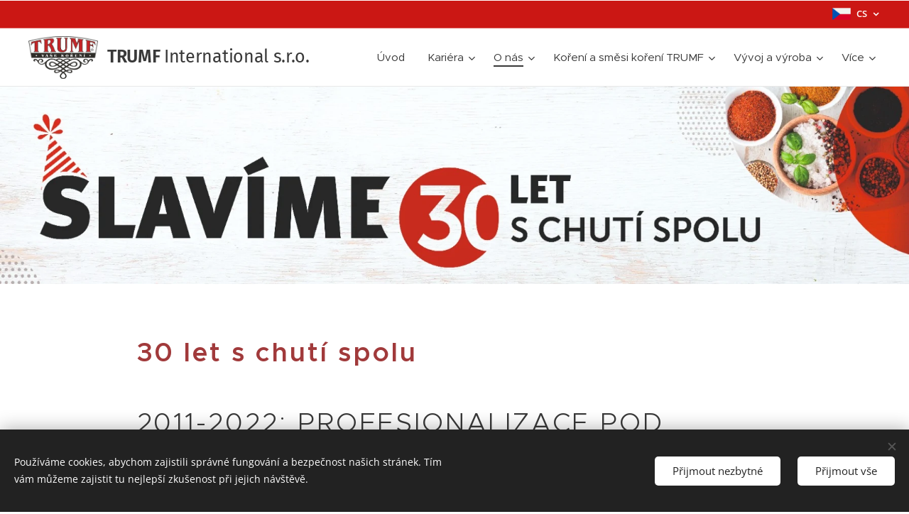

--- FILE ---
content_type: text/html; charset=UTF-8
request_url: https://www.trumf.cz/profesionalizace/
body_size: 22032
content:
<!DOCTYPE html>
<html class="no-js" prefix="og: https://ogp.me/ns#" lang="cs">
<head><link rel="preconnect" href="https://duyn491kcolsw.cloudfront.net" crossorigin><link rel="preconnect" href="https://fonts.gstatic.com" crossorigin><meta charset="utf-8"><link rel="shortcut icon" href="https://0b7e2546bd.clvaw-cdnwnd.com/841698f8a6ec182634ac1a09b72bba3a/200000204-f008bf1066/Logo_TRUMF_ikona.ico?ph=0b7e2546bd"><link rel="apple-touch-icon" href="https://0b7e2546bd.clvaw-cdnwnd.com/841698f8a6ec182634ac1a09b72bba3a/200000204-f008bf1066/Logo_TRUMF_ikona.ico?ph=0b7e2546bd"><link rel="icon" href="https://0b7e2546bd.clvaw-cdnwnd.com/841698f8a6ec182634ac1a09b72bba3a/200000204-f008bf1066/Logo_TRUMF_ikona.ico?ph=0b7e2546bd">
    <meta http-equiv="X-UA-Compatible" content="IE=edge">
    <title>Koření a směsi koření TRUMF: 25 let s vámi: profesionalizace</title>
    <meta name="viewport" content="width=device-width,initial-scale=1">
    <meta name="msapplication-tap-highlight" content="no">
    
    <link href="https://duyn491kcolsw.cloudfront.net/files/0r/0rk/0rklmm.css?ph=0b7e2546bd" media="print" rel="stylesheet">
    <link href="https://duyn491kcolsw.cloudfront.net/files/2e/2e5/2e5qgh.css?ph=0b7e2546bd" media="screen and (min-width:100000em)" rel="stylesheet" data-type="cq" disabled>
    <link rel="stylesheet" href="https://duyn491kcolsw.cloudfront.net/files/41/41k/41kc5i.css?ph=0b7e2546bd"><link rel="stylesheet" href="https://duyn491kcolsw.cloudfront.net/files/3b/3b2/3b2e8e.css?ph=0b7e2546bd" media="screen and (min-width:37.5em)"><link rel="stylesheet" href="https://duyn491kcolsw.cloudfront.net/files/2v/2vp/2vpyx8.css?ph=0b7e2546bd" data-wnd_color_scheme_file=""><link rel="stylesheet" href="https://duyn491kcolsw.cloudfront.net/files/34/34q/34qmjb.css?ph=0b7e2546bd" data-wnd_color_scheme_desktop_file="" media="screen and (min-width:37.5em)" disabled=""><link rel="stylesheet" href="https://duyn491kcolsw.cloudfront.net/files/1j/1jo/1jorv9.css?ph=0b7e2546bd" data-wnd_additive_color_file=""><link rel="stylesheet" href="https://duyn491kcolsw.cloudfront.net/files/4a/4ao/4ao7pp.css?ph=0b7e2546bd" data-wnd_typography_file=""><link rel="stylesheet" href="https://duyn491kcolsw.cloudfront.net/files/1x/1xu/1xuc5m.css?ph=0b7e2546bd" data-wnd_typography_desktop_file="" media="screen and (min-width:37.5em)" disabled=""><script>(()=>{let e=!1;const t=()=>{if(!e&&window.innerWidth>=600){for(let e=0,t=document.querySelectorAll('head > link[href*="css"][media="screen and (min-width:37.5em)"]');e<t.length;e++)t[e].removeAttribute("disabled");e=!0}};t(),window.addEventListener("resize",t),"container"in document.documentElement.style||fetch(document.querySelector('head > link[data-type="cq"]').getAttribute("href")).then((e=>{e.text().then((e=>{const t=document.createElement("style");document.head.appendChild(t),t.appendChild(document.createTextNode(e)),import("https://duyn491kcolsw.cloudfront.net/client/js.polyfill/container-query-polyfill.modern.js").then((()=>{let e=setInterval((function(){document.body&&(document.body.classList.add("cq-polyfill-loaded"),clearInterval(e))}),100)}))}))}))})()</script>
<link rel="preload stylesheet" href="https://duyn491kcolsw.cloudfront.net/files/2m/2m8/2m8msc.css?ph=0b7e2546bd" as="style"><meta name="description" content="Koření a směsi koření TRUMF International pro profesionály: 25 let s vámi: profesionalizace"><meta name="keywords" content="koření, koreni, TRUMF, Trumf International, směsi, kořenicí, kořenící, Dolní Újezd, aditiva, přídatné látky, maso, masný průmysl, 25 let, výročí"><meta name="generator" content="Webnode 2"><meta name="apple-mobile-web-app-capable" content="no"><meta name="apple-mobile-web-app-status-bar-style" content="black"><meta name="format-detection" content="telephone=no"><!-- Google Tag Manager -->
<script>(function(w,d,s,l,i){w[l]=w[l]||[];w[l].push({'gtm.start':
new Date().getTime(),event:'gtm.js'});var f=d.getElementsByTagName(s)[0],
j=d.createElement(s),dl=l!='dataLayer'?'&l='+l:'';j.async=true;j.src=
'https://www.googletagmanager.com/gtm.js?id='+i+dl;f.parentNode.insertBefore(j,f);
})(window,document,'script','dataLayer','GTM-553SCZH');</script>
<!-- End Google Tag Manager -->

<meta property="og:url" content="https://www.trumf.cz/profesionalizace/"><meta property="og:title" content="Koření a směsi koření TRUMF: 25 let s vámi: profesionalizace"><meta property="og:type" content="article"><meta property="og:description" content="Koření a směsi koření TRUMF International pro profesionály: 25 let s vámi: profesionalizace"><meta property="og:site_name" content="TRUMF International s.r.o."><meta property="og:image" content="https://img.youtube.com/vi/TwIqLBpctpo/hqdefault.jpg"><meta property="og:article:published_time" content="2023-02-01T00:00:00+0100"><meta name="robots" content="index,follow"><link rel="canonical" href="https://www.trumf.cz/profesionalizace/"><script>window.checkAndChangeSvgColor=function(c){try{var a=document.getElementById(c);if(a){c=[["border","borderColor"],["outline","outlineColor"],["color","color"]];for(var h,b,d,f=[],e=0,m=c.length;e<m;e++)if(h=window.getComputedStyle(a)[c[e][1]].replace(/\s/g,"").match(/^rgb[a]?\(([0-9]{1,3}),([0-9]{1,3}),([0-9]{1,3})/i)){b="";for(var g=1;3>=g;g++)b+=("0"+parseInt(h[g],10).toString(16)).slice(-2);"0"===b.charAt(0)&&(d=parseInt(b.substr(0,2),16),d=Math.max(16,d),b=d.toString(16)+b.slice(-4));f.push(c[e][0]+"="+b)}if(f.length){var k=a.getAttribute("data-src"),l=k+(0>k.indexOf("?")?"?":"&")+f.join("&");a.src!=l&&(a.src=l,a.outerHTML=a.outerHTML)}}}catch(n){}};</script><script src="https://www.googletagmanager.com/gtag/js?id=UA-30651567-3" async></script><script>
						window.dataLayer = window.dataLayer || [];
						function gtag(){
						
						dataLayer.push(arguments);}
						gtag('js', new Date());
						</script><script>gtag('consent', 'default', {'ad_storage': 'denied', 'analytics_storage': 'denied', 'ad_user_data': 'denied', 'ad_personalization': 'denied' });</script><script>gtag('config', 'UA-30651567-3');</script></head>
<body class="l wt-page l-default l-d-none b-btn-sq b-btn-s-l b-btn-dn b-btn-bw-1 img-d-n img-t-o img-h-z line-solid b-e-ds lbox-d c-s-s   hb-on  wnd-fe wnd-multilang"><noscript>
				<iframe
				 src="https://www.googletagmanager.com/ns.html?id=GTM-542MMSL"
				 height="0"
				 width="0"
				 style="display:none;visibility:hidden"
				 >
				 </iframe>
			</noscript>

<div class="wnd-page l-page cs-gray ac-none t-t-fs-s t-t-fw-l t-t-sp t-t-d-n t-s-fs-s t-s-fw-m t-s-sp-n t-s-d-n t-p-fs-s t-p-fw-m t-p-sp-n t-h-fs-m t-h-fw-l t-h-sp-n t-bq-fs-m t-bq-fw-m t-bq-sp-n t-bq-d-q t-btn-fw-l t-nav-fw-l t-pd-fw-s t-nav-tt-n">
    <div class="l-w t cf t-24">
        <div class="l-bg cf">
            <div class="s-bg-l">
                
                
            </div>
        </div>
        <header class="l-h cf">
            <div class="sw cf">
	<div class="sw-c cf"><section class="s s-hb cf sc-m wnd-background-solid  wnd-w-max wnd-hbl-on">
	<div class="s-w cf">
		<div class="s-o cf">
			<div class="s-bg cf">
                <div class="s-bg-l" style="background-color:#CB1714">
                    
                    
                </div>
			</div>
			<div class="s-c">
                <div class="s-hb-c cf">
                    <div class="hb-si">
                        
                    </div>
                    <div class="hb-ci">
                        
                    </div>
                    <div class="hb-ccy">
                        
                    </div>
                    <div class="hb-lang">
                        <div class="hbl">
    <div class="hbl-c">
        <span class="hbl-a">
            <span class="hbl-a-t">
                <span class="lang-cs">cs</span>
            </span>
        </span>
        <div class="hbl-i lang-items">
            <ul class="hbl-i-l">
                <li selected>
                    <span class="lang-cs">cs</span>
                </li><li>
                    <a href="/en/"><span class="lang-en">en</span></a>
                </li><li>
                    <a href="/ru/"><span class="lang-ru">ru</span></a>
                </li><li>
                    <a href="/hu/"><span class="lang-hu">hu</span></a>
                </li><li>
                    <a href="/ro/"><span class="lang-ro">ro</span></a>
                </li>
            </ul>
        </div>
    </div>
</div>
                    </div>
                </div>
			</div>
		</div>
	</div>
</section><section data-space="true" class="s s-hn s-hn-default wnd-mt-classic wnd-na-c logo-classic sc-w   wnd-w-max wnd-nh-m wnd-nav-border menu-default-underline-grow">
	<div class="s-w">
		<div class="s-o">

			<div class="s-bg">
                <div class="s-bg-l">
                    
                    
                </div>
			</div>

			<div class="h-w h-f wnd-fixed">

				<div class="n-l">
					<div class="s-c menu-nav">
						<div class="logo-block">
							<div class="b b-l logo logo-default logo-nb fira-sans wnd-logo-with-text wnd-iar-2-1 logo-25 b-ls-l" id="wnd_LogoBlock_85015" data-wnd_mvc_type="wnd.fe.LogoBlock">
	<div class="b-l-c logo-content">
		<a class="b-l-link logo-link" href="/home/">

			<div class="b-l-image logo-image">
				<div class="b-l-image-w logo-image-cell">
                    <picture><source type="image/webp" srcset="https://0b7e2546bd.clvaw-cdnwnd.com/841698f8a6ec182634ac1a09b72bba3a/200002595-7adcb7add0/450/Bez%20n%C3%A1zvu%20%E2%80%93%201.webp?ph=0b7e2546bd 450w, https://0b7e2546bd.clvaw-cdnwnd.com/841698f8a6ec182634ac1a09b72bba3a/200002595-7adcb7add0/700/Bez%20n%C3%A1zvu%20%E2%80%93%201.webp?ph=0b7e2546bd 700w, https://0b7e2546bd.clvaw-cdnwnd.com/841698f8a6ec182634ac1a09b72bba3a/200002595-7adcb7add0/Bez%20n%C3%A1zvu%20%E2%80%93%201.webp?ph=0b7e2546bd 1920w" sizes="(min-width: 600px) 450px, (min-width: 360px) calc(100vw * 0.8), 100vw" ><img src="https://0b7e2546bd.clvaw-cdnwnd.com/841698f8a6ec182634ac1a09b72bba3a/200001665-dc607dc60a/Bez%20n%C3%A1zvu%20%E2%80%93%201.png?ph=0b7e2546bd" alt="" width="1920" height="1172" class="wnd-logo-img" ></picture>
				</div>
			</div>

			

			<div class="b-l-br logo-br"></div>

			<div class="b-l-text logo-text-wrapper">
				<div class="b-l-text-w logo-text">
					<span class="b-l-text-c logo-text-cell"><strong>TRUMF </strong>International s.r.o.<br></span>
				</div>
			</div>

		</a>
	</div>
</div>
						</div>

						<div id="menu-slider">
							<div id="menu-block">
								<nav id="menu"><div class="menu-font menu-wrapper">
	<a href="#" class="menu-close" rel="nofollow" title="Close Menu"></a>
	<ul role="menubar" aria-label="Menu" class="level-1">
		<li role="none" class="wnd-homepage">
			<a class="menu-item" role="menuitem" href="/home/"><span class="menu-item-text">Úvod</span></a>
			
		</li><li role="none" class="wnd-with-submenu">
			<a class="menu-item" role="menuitem" href="/kariera/"><span class="menu-item-text">Kariéra</span></a>
			<ul role="menubar" aria-label="Menu" class="level-2">
		<li role="none" class="wnd-with-submenu">
			<a class="menu-item" role="menuitem" href="/pracovni-prilezitosti/"><span class="menu-item-text">Pracovní příležitosti</span></a>
			<ul role="menubar" aria-label="Menu" class="level-3">
		<li role="none">
			<a class="menu-item" role="menuitem" href="/tegnolog-obchodny-zastupca/"><span class="menu-item-text">Technológ – obchodný zástupca pre mäsový priemysel</span></a>
			
		</li><li role="none">
			<a class="menu-item" role="menuitem" href="/sales-representative-in-ukraine2/"><span class="menu-item-text">SALES REPRESENTATIVE IN UKRAINE</span></a>
			
		</li>
	</ul>
		</li><li role="none">
			<a class="menu-item" role="menuitem" href="/firemni-hodnoty/"><span class="menu-item-text">Firemní hodnoty</span></a>
			
		</li><li role="none">
			<a class="menu-item" role="menuitem" href="/zamestnanecke-benefity/"><span class="menu-item-text">Zaměstnanecké benefity</span></a>
			
		</li><li role="none">
			<a class="menu-item" role="menuitem" href="/spoluprace-se-studenty/"><span class="menu-item-text">Spolupráce se studenty</span></a>
			
		</li>
	</ul>
		</li><li role="none" class="wnd-active-path wnd-with-submenu">
			<a class="menu-item" role="menuitem" href="/o-nas/"><span class="menu-item-text">O nás</span></a>
			<ul role="menubar" aria-label="Menu" class="level-2">
		<li role="none">
			<a class="menu-item" role="menuitem" href="/o-spolecnosti/"><span class="menu-item-text">O společnosti</span></a>
			
		</li><li role="none">
			<a class="menu-item" role="menuitem" href="/zahranicni-zastoupeni/"><span class="menu-item-text">Zahraniční zastoupení</span></a>
			
		</li><li role="none" class="wnd-with-submenu">
			<a class="menu-item" role="menuitem" href="/obchodni-podminky/"><span class="menu-item-text">Obchodní podmínky</span></a>
			<ul role="menubar" aria-label="Menu" class="level-3">
		<li role="none">
			<a class="menu-item" role="menuitem" href="/reklamacni-rad/"><span class="menu-item-text">Reklamační řád</span></a>
			
		</li>
	</ul>
		</li><li role="none">
			<a class="menu-item" role="menuitem" href="/reference/"><span class="menu-item-text">Reference</span></a>
			
		</li><li role="none" class="wnd-active-path">
			<a class="menu-item" role="menuitem" href="/historie-spolecnosti/"><span class="menu-item-text">Historie společnosti</span></a>
			
		</li><li role="none" class="wnd-with-submenu">
			<a class="menu-item" role="menuitem" href="/dotace/"><span class="menu-item-text">Dotace</span></a>
			<ul role="menubar" aria-label="Menu" class="level-3">
		<li role="none">
			<a class="menu-item" role="menuitem" href="/capirax/"><span class="menu-item-text">CAPIRAX</span></a>
			
		</li><li role="none">
			<a class="menu-item" role="menuitem" href="/rozsireni-vyvojoveho-pracoviste/"><span class="menu-item-text">Rozšíření vývojového pracoviště</span></a>
			
		</li><li role="none">
			<a class="menu-item" role="menuitem" href="/eticky-kodex/"><span class="menu-item-text">Etický kodex</span></a>
			
		</li>
	</ul>
		</li><li role="none">
			<a class="menu-item" role="menuitem" href="/gdpr/"><span class="menu-item-text">GDPR</span></a>
			
		</li>
	</ul>
		</li><li role="none" class="wnd-with-submenu">
			<a class="menu-item" role="menuitem" href="/koreni-a-smesi-koreni-trumf/"><span class="menu-item-text">Koření a směsi koření TRUMF</span></a>
			<ul role="menubar" aria-label="Menu" class="level-2">
		<li role="none">
			<a class="menu-item" role="menuitem" href="/vyrobky-pro-masny-prumysl/"><span class="menu-item-text">Výrobky pro masný průmysl</span></a>
			
		</li><li role="none">
			<a class="menu-item" role="menuitem" href="/vyrobky-na-vyrobu-konzerv/"><span class="menu-item-text">Výrobky na výrobu konzerv</span></a>
			
		</li><li role="none">
			<a class="menu-item" role="menuitem" href="/vyrobky-pro-gastronomii/"><span class="menu-item-text">Výrobky pro gastronomii</span></a>
			
		</li><li role="none">
			<a class="menu-item" role="menuitem" href="/vyrobky-pro-vyrobu-snacku/"><span class="menu-item-text">Výrobky pro výrobu snacků</span></a>
			
		</li><li role="none">
			<a class="menu-item" role="menuitem" href="/vyrobky-vege-vega/"><span class="menu-item-text">Výrobky pro výrobu vegetariánských a veganských pokrmů</span></a>
			
		</li>
	</ul>
		</li><li role="none" class="wnd-with-submenu">
			<a class="menu-item" role="menuitem" href="/vyvoj-a-vyroba/"><span class="menu-item-text">Vývoj a výroba</span></a>
			<ul role="menubar" aria-label="Menu" class="level-2">
		<li role="none">
			<a class="menu-item" role="menuitem" href="/vyroba-koreni/"><span class="menu-item-text">Výroba koření</span></a>
			
		</li><li role="none">
			<a class="menu-item" role="menuitem" href="/vyvoj-koreni/"><span class="menu-item-text">Vývoj koření</span></a>
			
		</li><li role="none">
			<a class="menu-item" role="menuitem" href="/skladovani-a-preprava-koreni/"><span class="menu-item-text">Skladování a přeprava koření</span></a>
			
		</li>
	</ul>
		</li><li role="none">
			<a class="menu-item" role="menuitem" href="/kopie-z-extrakce-koreni/"><span class="menu-item-text">Extrakce koření</span></a>
			
		</li><li role="none" class="wnd-with-submenu">
			<a class="menu-item" role="menuitem" href="/kvalita/"><span class="menu-item-text">Kvalita</span></a>
			<ul role="menubar" aria-label="Menu" class="level-2">
		<li role="none">
			<a class="menu-item" role="menuitem" href="/certifikace-a-bezpecnost-koreni/"><span class="menu-item-text">Certifikace a bezpečnost koření</span></a>
			
		</li><li role="none">
			<a class="menu-item" role="menuitem" href="/politika-kvality/"><span class="menu-item-text">Politika kvality</span></a>
			
		</li>
	</ul>
		</li><li role="none">
			<a class="menu-item" role="menuitem" href="/kontakt/"><span class="menu-item-text">Kontakt</span></a>
			
		</li>
	</ul>
	<span class="more-text">Více</span>
</div></nav>
							</div>
						</div>

						<div class="cart-and-mobile">
							
							

							<div id="menu-mobile">
								<a href="#" id="menu-submit"><span></span>Menu</a>
							</div>
						</div>

					</div>
				</div>

			</div>

		</div>
	</div>
</section></div>
</div>
        </header>
        <main class="l-m cf">
            <div class="sw cf">
	<div class="sw-c cf"><section class="s s-hm s-hm-no-claim cf sc-ml wnd-background-image  wnd-w-max wnd-s-normal wnd-h-50 wnd-nh-m wnd-p-cc hn-default">
	<div class="s-w cf">
		<div class="s-o cf">
			<div class="s-bg">
				<div class="s-bg-l wnd-background-image fx-none bgatt-scroll bgpos-center-center">
                    <picture><source type="image/webp" srcset="https://0b7e2546bd.clvaw-cdnwnd.com/841698f8a6ec182634ac1a09b72bba3a/200002008-efbd2efbd5/700/CZ_Banner%2030%20let%20WEB.webp?ph=0b7e2546bd 700w, https://0b7e2546bd.clvaw-cdnwnd.com/841698f8a6ec182634ac1a09b72bba3a/200002008-efbd2efbd5/CZ_Banner%2030%20let%20WEB.webp?ph=0b7e2546bd 1920w, https://0b7e2546bd.clvaw-cdnwnd.com/841698f8a6ec182634ac1a09b72bba3a/200002008-efbd2efbd5/CZ_Banner%2030%20let%20WEB.webp?ph=0b7e2546bd 2x" sizes="100vw" ><img src="https://0b7e2546bd.clvaw-cdnwnd.com/841698f8a6ec182634ac1a09b72bba3a/200001715-21f3621f39/CZ_Banner%2030%20let%20WEB.jpg?ph=0b7e2546bd" width="1920" height="389" alt="" fetchpriority="high" ></picture>
					
				</div>
			</div>
			<div class="h-c s-c"></div>
			<a href="#mediaArrow" class="media-arrow" aria-label="Přejít k obsahu"></a>
		</div>
	</div>
	<div id="mediaArrow"></div>

	<script>(()=>{const e=()=>{document.querySelector(".media-arrow").style.display=1===document.querySelector(".l-m .sw-c").children.length?"none":"block"};document.addEventListener("DOMContentLoaded",e),document.addEventListener("wnd-content-change",e)})()</script>
</section><section class="s s-basic cf sc-w   wnd-w-default wnd-s-normal wnd-h-auto">
	<div class="s-w cf">
		<div class="s-o s-fs cf">
			<div class="s-bg cf">
				<div class="s-bg-l">
                    
					
				</div>
			</div>
			<div class="s-c s-fs cf">
				<div class="ez cf wnd-no-cols">
	<div class="ez-c"><div class="b b-text cf">
	<div class="b-c b-text-c b-s b-s-t60 b-s-b60 b-cs cf"><h1><b><font class="wsw-31">30 let s chutí spolu</font></b><br></h1>
</div>
</div><div class="b b-text cf">
	<div class="b-c b-text-c b-s b-s-t60 b-s-b60 b-cs cf"><h1>2011-2022: PROFESIONALIZACE POD HESLEM STABILITA, SERVIS, PRUŽNOST</h1>
</div>
</div><div class="b b-text cf">
	<div class="b-c b-text-c b-s b-s-t60 b-s-b60 b-cs cf"><p>Druhé desetiletí 21. století můžeme nazvat dekádou profesionalizace. Jednotlivá oddělení společnosti TRUMF International se profesionalizují a zvyšují svou výkonnost.</p><p>TRUMF International s.r.o. definuje 3 konkurenční výhody, tedy oblasti, na které se ve své činnosti zaměřuje. Jsou to:</p><h2>SERVIS</h2><p>Úsek vývoje a produktového managementu poskytuje kompletní technologický servis zákazníkům, profesionalizuje své služby v oblasti senzorické analýzy, vytváří vlastní řadu aromat, profesionalizuje nabídku seminářů a školení.</p><h2>STABILITA</h2><p>Stabilita kvality kořenicích směsí TRUMF je pro nás prvořadá. Nákupní oddělení proto zavádí systém několikastupňových auditů dodavatelů, profesionalizujeme vybavení naší laboratoře. TRUMF International získává v tomto období několik certifikátů, v současnosti je držitelem certifikace ISO 9001, ISO 14001, ISO 22000, IFS FOOD a HALAL. <br></p></div>
</div><div class="b b-text cf">
	<div class="b-c b-text-c b-s b-s-t60 b-s-b60 b-cs cf"><h2 id="wnd_TextBlock_65716_inner_6" data-wnd_separable_id="wnd_TextBlock_65716" data-wnd_separable_index="6" data-wnd_is_separable="1">PRUŽNOST</h2></div>
</div><div class="b b-text cf">
	<div class="b-c b-text-c b-s b-s-t60 b-s-b60 b-cs cf"><p>TRUMF International profesionalizuje výrobu kořenicích směsí pomocí řízení na úrovni podnikového informačního systému, zavádí vysoký stupeň automatizace, moderní identifikaci pomocí 2D a EAN kódů, několikastupňový systém kontroly a dohledatelnosti na toky zboží a modernizuje systém skladového hospodářství. <br></p><p>I díky těmto změnám se společnosti TRUMF International daří pronikat na stále nové trhy, nově se koření značky TRUMF prodává například ve Finsku nebo v Chorvatsku. <br></p></div>
</div><div class="b b-video b-s" style="margin-left:10.731130021463%;margin-right:10.731130021463%;">
	<div class="b-c" style="position:relative;padding-bottom:56.25%;">
		<iframe src="//www.youtube-nocookie.com/embed/TwIqLBpctpo?wmode=opaque" style="position:absolute;top:0%;left:0%;width:100%;height:100%;" allowfullscreen="1" loading="lazy"></iframe>
	</div>
</div><div class="gal-app b-gal b b-s" id="wnd_PhotoGalleryBlock_5653" data-content="{&quot;variant&quot;:&quot;default&quot;,&quot;gridCount&quot;:4,&quot;id&quot;:&quot;wnd_PhotoGalleryBlock_5653&quot;,&quot;items&quot;:[{&quot;id&quot;:200000356,&quot;title&quot;:&quot;Extrak\u010dn\u00ed linka&quot;,&quot;orientation&quot;:&quot;landscape&quot;,&quot;aspectRatio&quot;:&quot;1000:669&quot;,&quot;size&quot;:{&quot;width&quot;:1000,&quot;height&quot;:669},&quot;img&quot;:{&quot;mimeType&quot;:&quot;image/jpeg&quot;,&quot;src&quot;:&quot;https://0b7e2546bd.clvaw-cdnwnd.com/841698f8a6ec182634ac1a09b72bba3a/200000356-60c4461bfa/DSC_0378.JPG?ph=0b7e2546bd&quot;},&quot;sources&quot;:[{&quot;mimeType&quot;:&quot;image/jpeg&quot;,&quot;sizes&quot;:[{&quot;width&quot;:450,&quot;height&quot;:301,&quot;src&quot;:&quot;https://0b7e2546bd.clvaw-cdnwnd.com/841698f8a6ec182634ac1a09b72bba3a/200000356-60c4461bfa/450/DSC_0378.JPG?ph=0b7e2546bd&quot;},{&quot;width&quot;:700,&quot;height&quot;:468,&quot;src&quot;:&quot;https://0b7e2546bd.clvaw-cdnwnd.com/841698f8a6ec182634ac1a09b72bba3a/200000356-60c4461bfa/700/DSC_0378.JPG?ph=0b7e2546bd&quot;},{&quot;width&quot;:1000,&quot;height&quot;:669,&quot;src&quot;:&quot;https://0b7e2546bd.clvaw-cdnwnd.com/841698f8a6ec182634ac1a09b72bba3a/200000356-60c4461bfa/DSC_0378.JPG?ph=0b7e2546bd&quot;}]},{&quot;mimeType&quot;:&quot;image/webp&quot;,&quot;sizes&quot;:[{&quot;width&quot;:450,&quot;height&quot;:301,&quot;src&quot;:&quot;https://0b7e2546bd.clvaw-cdnwnd.com/841698f8a6ec182634ac1a09b72bba3a/200002058-918e7918ea/450/DSC_0378.webp?ph=0b7e2546bd&quot;},{&quot;width&quot;:700,&quot;height&quot;:468,&quot;src&quot;:&quot;https://0b7e2546bd.clvaw-cdnwnd.com/841698f8a6ec182634ac1a09b72bba3a/200002058-918e7918ea/700/DSC_0378.webp?ph=0b7e2546bd&quot;},{&quot;width&quot;:1000,&quot;height&quot;:669,&quot;src&quot;:&quot;https://0b7e2546bd.clvaw-cdnwnd.com/841698f8a6ec182634ac1a09b72bba3a/200002058-918e7918ea/DSC_0378.webp?ph=0b7e2546bd&quot;}]}]},{&quot;id&quot;:200000359,&quot;title&quot;:&quot;Oleoresin bar&quot;,&quot;orientation&quot;:&quot;landscape&quot;,&quot;aspectRatio&quot;:&quot;3:2&quot;,&quot;size&quot;:{&quot;width&quot;:1500,&quot;height&quot;:1000},&quot;img&quot;:{&quot;mimeType&quot;:&quot;image/jpeg&quot;,&quot;src&quot;:&quot;https://0b7e2546bd.clvaw-cdnwnd.com/841698f8a6ec182634ac1a09b72bba3a/200000359-1c65f1d604/Trumf%20Company%20%289%29-5.jpg?ph=0b7e2546bd&quot;},&quot;sources&quot;:[{&quot;mimeType&quot;:&quot;image/jpeg&quot;,&quot;sizes&quot;:[{&quot;width&quot;:450,&quot;height&quot;:300,&quot;src&quot;:&quot;https://0b7e2546bd.clvaw-cdnwnd.com/841698f8a6ec182634ac1a09b72bba3a/200000359-1c65f1d604/450/Trumf%20Company%20%289%29-5.jpg?ph=0b7e2546bd&quot;},{&quot;width&quot;:700,&quot;height&quot;:467,&quot;src&quot;:&quot;https://0b7e2546bd.clvaw-cdnwnd.com/841698f8a6ec182634ac1a09b72bba3a/200000359-1c65f1d604/700/Trumf%20Company%20%289%29-5.jpg?ph=0b7e2546bd&quot;},{&quot;width&quot;:1500,&quot;height&quot;:1000,&quot;src&quot;:&quot;https://0b7e2546bd.clvaw-cdnwnd.com/841698f8a6ec182634ac1a09b72bba3a/200000359-1c65f1d604/Trumf%20Company%20%289%29-5.jpg?ph=0b7e2546bd&quot;}]},{&quot;mimeType&quot;:&quot;image/webp&quot;,&quot;sizes&quot;:[{&quot;width&quot;:450,&quot;height&quot;:300,&quot;src&quot;:&quot;https://0b7e2546bd.clvaw-cdnwnd.com/841698f8a6ec182634ac1a09b72bba3a/200002059-892da892de/450/Trumf%20Company%20%289%29-5.webp?ph=0b7e2546bd&quot;},{&quot;width&quot;:700,&quot;height&quot;:467,&quot;src&quot;:&quot;https://0b7e2546bd.clvaw-cdnwnd.com/841698f8a6ec182634ac1a09b72bba3a/200002059-892da892de/700/Trumf%20Company%20%289%29-5.webp?ph=0b7e2546bd&quot;},{&quot;width&quot;:1500,&quot;height&quot;:1000,&quot;src&quot;:&quot;https://0b7e2546bd.clvaw-cdnwnd.com/841698f8a6ec182634ac1a09b72bba3a/200002059-892da892de/Trumf%20Company%20%289%29-5.webp?ph=0b7e2546bd&quot;}]}]},{&quot;id&quot;:200000357,&quot;title&quot;:&quot;V\u00fdroba TRUMF&quot;,&quot;orientation&quot;:&quot;landscape&quot;,&quot;aspectRatio&quot;:&quot;3:2&quot;,&quot;size&quot;:{&quot;width&quot;:1500,&quot;height&quot;:1000},&quot;img&quot;:{&quot;mimeType&quot;:&quot;image/jpeg&quot;,&quot;src&quot;:&quot;https://0b7e2546bd.clvaw-cdnwnd.com/841698f8a6ec182634ac1a09b72bba3a/200000357-427d4437b8/Trumf%20Company%20%2811%29.jpg?ph=0b7e2546bd&quot;},&quot;sources&quot;:[{&quot;mimeType&quot;:&quot;image/jpeg&quot;,&quot;sizes&quot;:[{&quot;width&quot;:450,&quot;height&quot;:300,&quot;src&quot;:&quot;https://0b7e2546bd.clvaw-cdnwnd.com/841698f8a6ec182634ac1a09b72bba3a/200000357-427d4437b8/450/Trumf%20Company%20%2811%29.jpg?ph=0b7e2546bd&quot;},{&quot;width&quot;:700,&quot;height&quot;:467,&quot;src&quot;:&quot;https://0b7e2546bd.clvaw-cdnwnd.com/841698f8a6ec182634ac1a09b72bba3a/200000357-427d4437b8/700/Trumf%20Company%20%2811%29.jpg?ph=0b7e2546bd&quot;},{&quot;width&quot;:1500,&quot;height&quot;:1000,&quot;src&quot;:&quot;https://0b7e2546bd.clvaw-cdnwnd.com/841698f8a6ec182634ac1a09b72bba3a/200000357-427d4437b8/Trumf%20Company%20%2811%29.jpg?ph=0b7e2546bd&quot;}]},{&quot;mimeType&quot;:&quot;image/webp&quot;,&quot;sizes&quot;:[{&quot;width&quot;:450,&quot;height&quot;:300,&quot;src&quot;:&quot;https://0b7e2546bd.clvaw-cdnwnd.com/841698f8a6ec182634ac1a09b72bba3a/200002060-37f0237f05/450/Trumf%20Company%20%2811%29.webp?ph=0b7e2546bd&quot;},{&quot;width&quot;:700,&quot;height&quot;:467,&quot;src&quot;:&quot;https://0b7e2546bd.clvaw-cdnwnd.com/841698f8a6ec182634ac1a09b72bba3a/200002060-37f0237f05/700/Trumf%20Company%20%2811%29.webp?ph=0b7e2546bd&quot;},{&quot;width&quot;:1500,&quot;height&quot;:1000,&quot;src&quot;:&quot;https://0b7e2546bd.clvaw-cdnwnd.com/841698f8a6ec182634ac1a09b72bba3a/200002060-37f0237f05/Trumf%20Company%20%2811%29.webp?ph=0b7e2546bd&quot;}]}]},{&quot;id&quot;:200000358,&quot;title&quot;:&quot;Balen\u00ed TRUMF&quot;,&quot;orientation&quot;:&quot;landscape&quot;,&quot;aspectRatio&quot;:&quot;3:2&quot;,&quot;size&quot;:{&quot;width&quot;:1500,&quot;height&quot;:1000},&quot;img&quot;:{&quot;mimeType&quot;:&quot;image/jpeg&quot;,&quot;src&quot;:&quot;https://0b7e2546bd.clvaw-cdnwnd.com/841698f8a6ec182634ac1a09b72bba3a/200000358-afdecb0d6e/Trumf%20Company%20%2812%29.jpg?ph=0b7e2546bd&quot;},&quot;sources&quot;:[{&quot;mimeType&quot;:&quot;image/jpeg&quot;,&quot;sizes&quot;:[{&quot;width&quot;:450,&quot;height&quot;:300,&quot;src&quot;:&quot;https://0b7e2546bd.clvaw-cdnwnd.com/841698f8a6ec182634ac1a09b72bba3a/200000358-afdecb0d6e/450/Trumf%20Company%20%2812%29.jpg?ph=0b7e2546bd&quot;},{&quot;width&quot;:700,&quot;height&quot;:467,&quot;src&quot;:&quot;https://0b7e2546bd.clvaw-cdnwnd.com/841698f8a6ec182634ac1a09b72bba3a/200000358-afdecb0d6e/700/Trumf%20Company%20%2812%29.jpg?ph=0b7e2546bd&quot;},{&quot;width&quot;:1500,&quot;height&quot;:1000,&quot;src&quot;:&quot;https://0b7e2546bd.clvaw-cdnwnd.com/841698f8a6ec182634ac1a09b72bba3a/200000358-afdecb0d6e/Trumf%20Company%20%2812%29.jpg?ph=0b7e2546bd&quot;}]},{&quot;mimeType&quot;:&quot;image/webp&quot;,&quot;sizes&quot;:[{&quot;width&quot;:450,&quot;height&quot;:300,&quot;src&quot;:&quot;https://0b7e2546bd.clvaw-cdnwnd.com/841698f8a6ec182634ac1a09b72bba3a/200002061-2f2292f22c/450/Trumf%20Company%20%2812%29.webp?ph=0b7e2546bd&quot;},{&quot;width&quot;:700,&quot;height&quot;:467,&quot;src&quot;:&quot;https://0b7e2546bd.clvaw-cdnwnd.com/841698f8a6ec182634ac1a09b72bba3a/200002061-2f2292f22c/700/Trumf%20Company%20%2812%29.webp?ph=0b7e2546bd&quot;},{&quot;width&quot;:1500,&quot;height&quot;:1000,&quot;src&quot;:&quot;https://0b7e2546bd.clvaw-cdnwnd.com/841698f8a6ec182634ac1a09b72bba3a/200002061-2f2292f22c/Trumf%20Company%20%2812%29.webp?ph=0b7e2546bd&quot;}]}]},{&quot;id&quot;:200000360,&quot;title&quot;:&quot;Skladov\u00e1n\u00ed TRUMF&quot;,&quot;orientation&quot;:&quot;landscape&quot;,&quot;aspectRatio&quot;:&quot;1000:667&quot;,&quot;size&quot;:{&quot;width&quot;:1000,&quot;height&quot;:667},&quot;img&quot;:{&quot;mimeType&quot;:&quot;image/jpeg&quot;,&quot;src&quot;:&quot;https://0b7e2546bd.clvaw-cdnwnd.com/841698f8a6ec182634ac1a09b72bba3a/200000360-72572734e5/Trumf%20Company%20%2816%29.jpg?ph=0b7e2546bd&quot;},&quot;sources&quot;:[{&quot;mimeType&quot;:&quot;image/jpeg&quot;,&quot;sizes&quot;:[{&quot;width&quot;:450,&quot;height&quot;:300,&quot;src&quot;:&quot;https://0b7e2546bd.clvaw-cdnwnd.com/841698f8a6ec182634ac1a09b72bba3a/200000360-72572734e5/450/Trumf%20Company%20%2816%29.jpg?ph=0b7e2546bd&quot;},{&quot;width&quot;:700,&quot;height&quot;:467,&quot;src&quot;:&quot;https://0b7e2546bd.clvaw-cdnwnd.com/841698f8a6ec182634ac1a09b72bba3a/200000360-72572734e5/700/Trumf%20Company%20%2816%29.jpg?ph=0b7e2546bd&quot;},{&quot;width&quot;:1000,&quot;height&quot;:667,&quot;src&quot;:&quot;https://0b7e2546bd.clvaw-cdnwnd.com/841698f8a6ec182634ac1a09b72bba3a/200000360-72572734e5/Trumf%20Company%20%2816%29.jpg?ph=0b7e2546bd&quot;}]},{&quot;mimeType&quot;:&quot;image/webp&quot;,&quot;sizes&quot;:[{&quot;width&quot;:450,&quot;height&quot;:300,&quot;src&quot;:&quot;https://0b7e2546bd.clvaw-cdnwnd.com/841698f8a6ec182634ac1a09b72bba3a/200002062-edcededcf0/450/Trumf%20Company%20%2816%29.webp?ph=0b7e2546bd&quot;},{&quot;width&quot;:700,&quot;height&quot;:467,&quot;src&quot;:&quot;https://0b7e2546bd.clvaw-cdnwnd.com/841698f8a6ec182634ac1a09b72bba3a/200002062-edcededcf0/700/Trumf%20Company%20%2816%29.webp?ph=0b7e2546bd&quot;},{&quot;width&quot;:1000,&quot;height&quot;:667,&quot;src&quot;:&quot;https://0b7e2546bd.clvaw-cdnwnd.com/841698f8a6ec182634ac1a09b72bba3a/200002062-edcededcf0/Trumf%20Company%20%2816%29.webp?ph=0b7e2546bd&quot;}]}]},{&quot;id&quot;:200000681,&quot;title&quot;:&quot;Finan\u010dn\u00ed \u0159editelka, pan\u00ed Libu\u0161e Jamborov\u00e1&quot;,&quot;orientation&quot;:&quot;landscape&quot;,&quot;aspectRatio&quot;:&quot;384:257&quot;,&quot;size&quot;:{&quot;width&quot;:1920,&quot;height&quot;:1285},&quot;img&quot;:{&quot;mimeType&quot;:&quot;image/jpeg&quot;,&quot;src&quot;:&quot;https://0b7e2546bd.clvaw-cdnwnd.com/841698f8a6ec182634ac1a09b72bba3a/200000681-def4cdfee7/DSC_0174.JPG?ph=0b7e2546bd&quot;},&quot;sources&quot;:[{&quot;mimeType&quot;:&quot;image/jpeg&quot;,&quot;sizes&quot;:[{&quot;width&quot;:450,&quot;height&quot;:301,&quot;src&quot;:&quot;https://0b7e2546bd.clvaw-cdnwnd.com/841698f8a6ec182634ac1a09b72bba3a/200000681-def4cdfee7/450/DSC_0174.JPG?ph=0b7e2546bd&quot;},{&quot;width&quot;:700,&quot;height&quot;:468,&quot;src&quot;:&quot;https://0b7e2546bd.clvaw-cdnwnd.com/841698f8a6ec182634ac1a09b72bba3a/200000681-def4cdfee7/700/DSC_0174.JPG?ph=0b7e2546bd&quot;},{&quot;width&quot;:1920,&quot;height&quot;:1285,&quot;src&quot;:&quot;https://0b7e2546bd.clvaw-cdnwnd.com/841698f8a6ec182634ac1a09b72bba3a/200000681-def4cdfee7/DSC_0174.JPG?ph=0b7e2546bd&quot;}]},{&quot;mimeType&quot;:&quot;image/webp&quot;,&quot;sizes&quot;:[{&quot;width&quot;:450,&quot;height&quot;:301,&quot;src&quot;:&quot;https://0b7e2546bd.clvaw-cdnwnd.com/841698f8a6ec182634ac1a09b72bba3a/200002063-b5f36b5f3a/450/DSC_0174.webp?ph=0b7e2546bd&quot;},{&quot;width&quot;:700,&quot;height&quot;:468,&quot;src&quot;:&quot;https://0b7e2546bd.clvaw-cdnwnd.com/841698f8a6ec182634ac1a09b72bba3a/200002063-b5f36b5f3a/700/DSC_0174.webp?ph=0b7e2546bd&quot;},{&quot;width&quot;:1920,&quot;height&quot;:1285,&quot;src&quot;:&quot;https://0b7e2546bd.clvaw-cdnwnd.com/841698f8a6ec182634ac1a09b72bba3a/200002063-b5f36b5f3a/DSC_0174.webp?ph=0b7e2546bd&quot;}]}]},{&quot;id&quot;:200000682,&quot;title&quot;:&quot;Certifikace HALAL&quot;,&quot;orientation&quot;:&quot;landscape&quot;,&quot;aspectRatio&quot;:&quot;384:257&quot;,&quot;size&quot;:{&quot;width&quot;:1920,&quot;height&quot;:1285},&quot;img&quot;:{&quot;mimeType&quot;:&quot;image/jpeg&quot;,&quot;src&quot;:&quot;https://0b7e2546bd.clvaw-cdnwnd.com/841698f8a6ec182634ac1a09b72bba3a/200000682-eaaedeba6a/DSC_0422.JPG?ph=0b7e2546bd&quot;},&quot;sources&quot;:[{&quot;mimeType&quot;:&quot;image/jpeg&quot;,&quot;sizes&quot;:[{&quot;width&quot;:450,&quot;height&quot;:301,&quot;src&quot;:&quot;https://0b7e2546bd.clvaw-cdnwnd.com/841698f8a6ec182634ac1a09b72bba3a/200000682-eaaedeba6a/450/DSC_0422.JPG?ph=0b7e2546bd&quot;},{&quot;width&quot;:700,&quot;height&quot;:468,&quot;src&quot;:&quot;https://0b7e2546bd.clvaw-cdnwnd.com/841698f8a6ec182634ac1a09b72bba3a/200000682-eaaedeba6a/700/DSC_0422.JPG?ph=0b7e2546bd&quot;},{&quot;width&quot;:1920,&quot;height&quot;:1285,&quot;src&quot;:&quot;https://0b7e2546bd.clvaw-cdnwnd.com/841698f8a6ec182634ac1a09b72bba3a/200000682-eaaedeba6a/DSC_0422.JPG?ph=0b7e2546bd&quot;}]},{&quot;mimeType&quot;:&quot;image/webp&quot;,&quot;sizes&quot;:[{&quot;width&quot;:450,&quot;height&quot;:301,&quot;src&quot;:&quot;https://0b7e2546bd.clvaw-cdnwnd.com/841698f8a6ec182634ac1a09b72bba3a/200002064-2c2832c286/450/DSC_0422.webp?ph=0b7e2546bd&quot;},{&quot;width&quot;:700,&quot;height&quot;:468,&quot;src&quot;:&quot;https://0b7e2546bd.clvaw-cdnwnd.com/841698f8a6ec182634ac1a09b72bba3a/200002064-2c2832c286/700/DSC_0422.webp?ph=0b7e2546bd&quot;},{&quot;width&quot;:1920,&quot;height&quot;:1285,&quot;src&quot;:&quot;https://0b7e2546bd.clvaw-cdnwnd.com/841698f8a6ec182634ac1a09b72bba3a/200002064-2c2832c286/DSC_0422.webp?ph=0b7e2546bd&quot;}]}]},{&quot;id&quot;:200000683,&quot;title&quot;:&quot;Dar d\u011btsk\u00e9mu domovu&quot;,&quot;orientation&quot;:&quot;landscape&quot;,&quot;aspectRatio&quot;:&quot;1920:1273&quot;,&quot;size&quot;:{&quot;width&quot;:1920,&quot;height&quot;:1273},&quot;img&quot;:{&quot;mimeType&quot;:&quot;image/jpeg&quot;,&quot;src&quot;:&quot;https://0b7e2546bd.clvaw-cdnwnd.com/841698f8a6ec182634ac1a09b72bba3a/200000683-498c64a878/DSC_0891.JPG?ph=0b7e2546bd&quot;},&quot;sources&quot;:[{&quot;mimeType&quot;:&quot;image/jpeg&quot;,&quot;sizes&quot;:[{&quot;width&quot;:450,&quot;height&quot;:298,&quot;src&quot;:&quot;https://0b7e2546bd.clvaw-cdnwnd.com/841698f8a6ec182634ac1a09b72bba3a/200000683-498c64a878/450/DSC_0891.JPG?ph=0b7e2546bd&quot;},{&quot;width&quot;:700,&quot;height&quot;:464,&quot;src&quot;:&quot;https://0b7e2546bd.clvaw-cdnwnd.com/841698f8a6ec182634ac1a09b72bba3a/200000683-498c64a878/700/DSC_0891.JPG?ph=0b7e2546bd&quot;},{&quot;width&quot;:1920,&quot;height&quot;:1273,&quot;src&quot;:&quot;https://0b7e2546bd.clvaw-cdnwnd.com/841698f8a6ec182634ac1a09b72bba3a/200000683-498c64a878/DSC_0891.JPG?ph=0b7e2546bd&quot;}]},{&quot;mimeType&quot;:&quot;image/webp&quot;,&quot;sizes&quot;:[{&quot;width&quot;:450,&quot;height&quot;:298,&quot;src&quot;:&quot;https://0b7e2546bd.clvaw-cdnwnd.com/841698f8a6ec182634ac1a09b72bba3a/200002065-b5221b5225/450/DSC_0891.webp?ph=0b7e2546bd&quot;},{&quot;width&quot;:700,&quot;height&quot;:464,&quot;src&quot;:&quot;https://0b7e2546bd.clvaw-cdnwnd.com/841698f8a6ec182634ac1a09b72bba3a/200002065-b5221b5225/700/DSC_0891.webp?ph=0b7e2546bd&quot;},{&quot;width&quot;:1920,&quot;height&quot;:1273,&quot;src&quot;:&quot;https://0b7e2546bd.clvaw-cdnwnd.com/841698f8a6ec182634ac1a09b72bba3a/200002065-b5221b5225/DSC_0891.webp?ph=0b7e2546bd&quot;}]}]},{&quot;id&quot;:200000685,&quot;title&quot;:&quot;\u0158editel b\u011blorusk\u00e9 pobo\u010dky pan Andrej Baranok a gener\u00e1ln\u00ed \u0159editel TRUMF, pan Vil\u00e9m Skulina&quot;,&quot;orientation&quot;:&quot;landscape&quot;,&quot;aspectRatio&quot;:&quot;1920:1277&quot;,&quot;size&quot;:{&quot;width&quot;:1920,&quot;height&quot;:1277},&quot;img&quot;:{&quot;mimeType&quot;:&quot;image/jpeg&quot;,&quot;src&quot;:&quot;https://0b7e2546bd.clvaw-cdnwnd.com/841698f8a6ec182634ac1a09b72bba3a/200000685-9f7b7a0749/DSC_3838.jpg?ph=0b7e2546bd&quot;},&quot;sources&quot;:[{&quot;mimeType&quot;:&quot;image/jpeg&quot;,&quot;sizes&quot;:[{&quot;width&quot;:450,&quot;height&quot;:299,&quot;src&quot;:&quot;https://0b7e2546bd.clvaw-cdnwnd.com/841698f8a6ec182634ac1a09b72bba3a/200000685-9f7b7a0749/450/DSC_3838.jpg?ph=0b7e2546bd&quot;},{&quot;width&quot;:700,&quot;height&quot;:466,&quot;src&quot;:&quot;https://0b7e2546bd.clvaw-cdnwnd.com/841698f8a6ec182634ac1a09b72bba3a/200000685-9f7b7a0749/700/DSC_3838.jpg?ph=0b7e2546bd&quot;},{&quot;width&quot;:1920,&quot;height&quot;:1277,&quot;src&quot;:&quot;https://0b7e2546bd.clvaw-cdnwnd.com/841698f8a6ec182634ac1a09b72bba3a/200000685-9f7b7a0749/DSC_3838.jpg?ph=0b7e2546bd&quot;}]},{&quot;mimeType&quot;:&quot;image/webp&quot;,&quot;sizes&quot;:[{&quot;width&quot;:450,&quot;height&quot;:299,&quot;src&quot;:&quot;https://0b7e2546bd.clvaw-cdnwnd.com/841698f8a6ec182634ac1a09b72bba3a/200002066-2ec042ec08/450/DSC_3838.webp?ph=0b7e2546bd&quot;},{&quot;width&quot;:700,&quot;height&quot;:466,&quot;src&quot;:&quot;https://0b7e2546bd.clvaw-cdnwnd.com/841698f8a6ec182634ac1a09b72bba3a/200002066-2ec042ec08/700/DSC_3838.webp?ph=0b7e2546bd&quot;},{&quot;width&quot;:1920,&quot;height&quot;:1277,&quot;src&quot;:&quot;https://0b7e2546bd.clvaw-cdnwnd.com/841698f8a6ec182634ac1a09b72bba3a/200002066-2ec042ec08/DSC_3838.webp?ph=0b7e2546bd&quot;}]}]},{&quot;id&quot;:200000692,&quot;title&quot;:&quot;Zam\u011bstnanci b\u011blorusk\u00e9 pobo\u010dky spolu s obchodn\u00edm \u0159editelem, panem Leo\u0161em Kalandrou&quot;,&quot;orientation&quot;:&quot;landscape&quot;,&quot;aspectRatio&quot;:&quot;384:257&quot;,&quot;size&quot;:{&quot;width&quot;:1920,&quot;height&quot;:1285},&quot;img&quot;:{&quot;mimeType&quot;:&quot;image/jpeg&quot;,&quot;src&quot;:&quot;https://0b7e2546bd.clvaw-cdnwnd.com/841698f8a6ec182634ac1a09b72bba3a/200000692-68cb269c60/DSC_0260-9.JPG?ph=0b7e2546bd&quot;},&quot;sources&quot;:[{&quot;mimeType&quot;:&quot;image/jpeg&quot;,&quot;sizes&quot;:[{&quot;width&quot;:450,&quot;height&quot;:301,&quot;src&quot;:&quot;https://0b7e2546bd.clvaw-cdnwnd.com/841698f8a6ec182634ac1a09b72bba3a/200000692-68cb269c60/450/DSC_0260-9.JPG?ph=0b7e2546bd&quot;},{&quot;width&quot;:700,&quot;height&quot;:468,&quot;src&quot;:&quot;https://0b7e2546bd.clvaw-cdnwnd.com/841698f8a6ec182634ac1a09b72bba3a/200000692-68cb269c60/700/DSC_0260-9.JPG?ph=0b7e2546bd&quot;},{&quot;width&quot;:1920,&quot;height&quot;:1285,&quot;src&quot;:&quot;https://0b7e2546bd.clvaw-cdnwnd.com/841698f8a6ec182634ac1a09b72bba3a/200000692-68cb269c60/DSC_0260-9.JPG?ph=0b7e2546bd&quot;}]},{&quot;mimeType&quot;:&quot;image/webp&quot;,&quot;sizes&quot;:[{&quot;width&quot;:450,&quot;height&quot;:301,&quot;src&quot;:&quot;https://0b7e2546bd.clvaw-cdnwnd.com/841698f8a6ec182634ac1a09b72bba3a/200002067-3547335476/450/DSC_0260-9.webp?ph=0b7e2546bd&quot;},{&quot;width&quot;:700,&quot;height&quot;:468,&quot;src&quot;:&quot;https://0b7e2546bd.clvaw-cdnwnd.com/841698f8a6ec182634ac1a09b72bba3a/200002067-3547335476/700/DSC_0260-9.webp?ph=0b7e2546bd&quot;},{&quot;width&quot;:1920,&quot;height&quot;:1285,&quot;src&quot;:&quot;https://0b7e2546bd.clvaw-cdnwnd.com/841698f8a6ec182634ac1a09b72bba3a/200002067-3547335476/DSC_0260-9.webp?ph=0b7e2546bd&quot;}]}]}]}">
</div></div>
</div>
			</div>
		</div>
	</div>
</section><section class="s s-basic cf sc-ml wnd-background-image  wnd-w-default wnd-s-normal wnd-h-auto">
	<div class="s-w cf">
		<div class="s-o s-fs cf">
			<div class="s-bg cf">
				<div class="s-bg-l wnd-background-image fx-none bgpos-center-center bgatt-scroll">
                    <picture><source type="image/webp" srcset="https://0b7e2546bd.clvaw-cdnwnd.com/841698f8a6ec182634ac1a09b72bba3a/200001787-acd6facd72/700/TRUMF_banner_o_firme.webp?ph=0b7e2546bd 700w, https://0b7e2546bd.clvaw-cdnwnd.com/841698f8a6ec182634ac1a09b72bba3a/200001787-acd6facd72/TRUMF_banner_o_firme.webp?ph=0b7e2546bd 1600w, https://0b7e2546bd.clvaw-cdnwnd.com/841698f8a6ec182634ac1a09b72bba3a/200001787-acd6facd72/TRUMF_banner_o_firme.webp?ph=0b7e2546bd 2x" sizes="100vw" ><img src="https://0b7e2546bd.clvaw-cdnwnd.com/841698f8a6ec182634ac1a09b72bba3a/200000008-b4e49b5dca/TRUMF_banner_o_firme.jpg?ph=0b7e2546bd" width="1600" height="542" alt="" loading="lazy" ></picture>
					
				</div>
			</div>
			<div class="s-c s-fs cf">
				<div class="ez cf wnd-no-cols">
	<div class="ez-c"><div class="b b-text cf">
	<div class="b-c b-text-c b-s b-s-t60 b-s-b60 b-cs cf"><h1><font class="wsw-31"><b>Kam dál?</b></font><br></h1>


</div>
</div><div class="mt mt-image-top img-s-c img-s-c-small b-s-t50 b-s-b50 b-s-l0 b-s-r0 cf grid-3">
	<div class="mt-container">
		<div class="mt-item cf">
			<a class="mt-link" href="/a25-let-trumfu/">
				<div class="b-img b-img-default b b-s cf wnd-orientation-landscape wnd-type-image" style="" id="wnd_ImageBlock_98471">
	<div class="b-img-w">
		<div class="b-img-c">
            <picture><source type="image/webp" srcset="https://0b7e2546bd.clvaw-cdnwnd.com/841698f8a6ec182634ac1a09b72bba3a/200002009-402b0402b2/450/Logo_25_let-9.webp?ph=0b7e2546bd 450w, https://0b7e2546bd.clvaw-cdnwnd.com/841698f8a6ec182634ac1a09b72bba3a/200002009-402b0402b2/700/Logo_25_let-9.webp?ph=0b7e2546bd 700w, https://0b7e2546bd.clvaw-cdnwnd.com/841698f8a6ec182634ac1a09b72bba3a/200002009-402b0402b2/Logo_25_let-9.webp?ph=0b7e2546bd 703w" sizes="(min-width: 768px) calc(100vw * 0.4), (min-width: 320px) calc(100vw * 0.5), 100vw" ><img id="wnd_ImageBlock_98471_img" src="https://0b7e2546bd.clvaw-cdnwnd.com/841698f8a6ec182634ac1a09b72bba3a/200000365-3cb2b3dacb/Logo_25_let-9.png?ph=0b7e2546bd" alt="" width="703" height="654" loading="lazy" style="" ></picture>
			</div>
		
	</div>
</div>
				<div class="b b-text cf">
	<div class="b-c b-text-c b-s b-s-t60 b-s-b60 b-cs cf"><h3><font class="wsw-31">25 LET S VÁMI</font><br></h3>

<p>Návrat k časové ose událostí spojených <br>s historií a současností <br>TRUMF International s.r.o.</p>
</div>
</div>
			</a>
		</div>
	</div>
</div></div>
</div>
			</div>
		</div>
	</div>
</section></div>
</div>
        </main>
        <footer class="l-f cf">
            <div class="sw cf">
	<div class="sw-c cf"><section data-wn-border-element="s-f-border" class="s s-f s-f-basic s-f-simple sc-ml wnd-background-solid  wnd-w-default wnd-s-higher">
	<div class="s-w">
		<div class="s-o">
			<div class="s-bg">
                <div class="s-bg-l" style="background-color:#FAFAFA">
                    
                    
                </div>
			</div>
			<div class="s-c s-f-l-w s-f-border">
				<div class="s-f-l b-s b-s-t0 b-s-b0">
					<div class="s-f-l-c s-f-l-c-first">
						<div class="s-f-cr"><span class="it b link">
	<span class="it-c"><font style="font-size: 130%;"><b>TRUMF</b> International s.r.o., <font class="wnd-font-size-80">Cejl 504/38, Zábrdovice, 602 00 Brno</font></font></span>
</span></div>
						<div class="s-f-sf">
                            <span class="sf b">
<span class="sf-content sf-c link"><font><font class="wnd-font-size-120"><strong>Výrobní závod</strong>: Dolní Újezd 157, 751 23 Dolní Újezd&nbsp; &nbsp; &nbsp; &nbsp; &nbsp; &nbsp; &nbsp; &nbsp; &nbsp; <br>&nbsp; &nbsp; &nbsp; &nbsp; &nbsp; &nbsp; &nbsp; &nbsp; &nbsp; &nbsp; &nbsp; &nbsp; tel.: +420 583 036 705<br>&nbsp; &nbsp; &nbsp; &nbsp; &nbsp; &nbsp; &nbsp; &nbsp; &nbsp; &nbsp; &nbsp; &nbsp; e-mail:&nbsp;</font><font class="wnd-font-size-120">trumf@trumf.cz</font></font></span>
</span>
                            <span class="sf-cbr link">
    <a href="#" rel="nofollow">Cookies</a>
</span>
                            
                            
                            
                        </div>
					</div>
					<div class="s-f-l-c s-f-l-c-last">
						<div class="s-f-lang lang-select cf">
	<div class="s-f-lang-c">
		<span class="s-f-lang-t lang-title"><span class="wt-bold"><span>Jazyky</span></span></span>
		<div class="s-f-lang-i lang-items">
			<ul class="s-f-lang-list">
				<li class="link">
					<span class="lang-cz">Čeština</span>
				</li><li class="link">
					<a href="/en/"><span class="lang-en">English</span></a>
				</li><li class="link">
					<a href="/ru/"><span class="lang-ru">Русский</span></a>
				</li><li class="link">
					<a href="/hu/"><span class="lang-hu">Magyar</span></a>
				</li><li class="link">
					<a href="/ro/"><span class="lang-ro">Română</span></a>
				</li>
			</ul>
		</div>
	</div>
</div>
					</div>
                    <div class="s-f-l-c s-f-l-c-currency">
                        <div class="s-f-ccy ccy-select cf">
	
</div>
                    </div>
				</div>
			</div>
		</div>
	</div>
</section></div>
</div>
        </footer>
    </div>
    
</div>
<section class="cb cb-dark" id="cookiebar" style="display:none;" id="cookiebar" style="display:none;">
	<div class="cb-bar cb-scrollable">
		<div class="cb-bar-c">
			<div class="cb-bar-text">Používáme cookies, abychom zajistili správné fungování a bezpečnost našich stránek. Tím vám můžeme zajistit tu nejlepší zkušenost při jejich návštěvě.</div>
			<div class="cb-bar-buttons">
				<button class="cb-button cb-close-basic" data-action="accept-necessary">
					<span class="cb-button-content">Přijmout nezbytné</span>
				</button>
				<button class="cb-button cb-close-basic" data-action="accept-all">
					<span class="cb-button-content">Přijmout vše</span>
				</button>
				
			</div>
		</div>
        <div class="cb-close cb-close-basic" data-action="accept-necessary"></div>
	</div>

	<div class="cb-popup cb-light close">
		<div class="cb-popup-c">
			<div class="cb-popup-head">
				<h3 class="cb-popup-title">Pokročilá nastavení</h3>
				<p class="cb-popup-text">Zde můžete upravit své preference ohledně cookies. Následující kategorie můžete povolit či zakázat a svůj výběr uložit.</p>
			</div>
			<div class="cb-popup-options cb-scrollable">
				<div class="cb-option">
					<input class="cb-option-input" type="checkbox" id="necessary" name="necessary" readonly="readonly" disabled="disabled" checked="checked">
                    <div class="cb-option-checkbox"></div>
                    <label class="cb-option-label" for="necessary">Nezbytné krátkodobé cookies</label>
					<div class="cb-option-text">Bez nezbytných cookies se neobejde správné a bezpečné fungování našich stránek a registrační proces na nich.</div>
				</div><div class="cb-option">
					<input class="cb-option-input" type="checkbox" id="functional" name="functional">
                    <div class="cb-option-checkbox"></div>
                    <label class="cb-option-label" for="functional">Funkční cookies</label>
					<div class="cb-option-text">Funkční cookies ukládají vaše preference a uzpůsobí podle nich naše stránky.</div>
				</div><div class="cb-option">
					<input class="cb-option-input" type="checkbox" id="performance" name="performance">
                    <div class="cb-option-checkbox"></div>
                    <label class="cb-option-label" for="performance">Výkonnostní cookies</label>
					<div class="cb-option-text">Výkonnostní cookies monitorují výkon našich stránek.</div>
				</div><div class="cb-option">
					<input class="cb-option-input" type="checkbox" id="marketing" name="marketing">
                    <div class="cb-option-checkbox"></div>
                    <label class="cb-option-label" for="marketing">Marketingové cookies</label>
					<div class="cb-option-text">Díky marketingovým cookies můžeme měřit a analyzovat výkon našeho webu.</div>
				</div>
			</div>
			<div class="cb-popup-footer">
				<button class="cb-button cb-save-popup" data-action="advanced-save">
					<span class="cb-button-content">Uložit</span>
				</button>
			</div>
			<div class="cb-close cb-close-popup" data-action="close"></div>
		</div>
	</div>
</section>

<script src="https://duyn491kcolsw.cloudfront.net/files/3e/3em/3eml8v.js?ph=0b7e2546bd" crossorigin="anonymous" type="module"></script><script>document.querySelector(".wnd-fe")&&[...document.querySelectorAll(".c")].forEach((e=>{const t=e.querySelector(".b-text:only-child");t&&""===t.querySelector(".b-text-c").innerText&&e.classList.add("column-empty")}))</script>


<script src="https://duyn491kcolsw.cloudfront.net/client.fe/js.compiled/lang.cz.2086.js?ph=0b7e2546bd" crossorigin="anonymous"></script><script src="https://duyn491kcolsw.cloudfront.net/client.fe/js.compiled/compiled.multi.2-2193.js?ph=0b7e2546bd" crossorigin="anonymous"></script><script>var wnd = wnd || {};wnd.$data = {"image_content_items":{"wnd_ThumbnailBlock_2653":{"id":"wnd_ThumbnailBlock_2653","type":"wnd.pc.ThumbnailBlock"},"wnd_Section_text_image_63415":{"id":"wnd_Section_text_image_63415","type":"wnd.pc.Section"},"wnd_PhotoGalleryBlock_5653":{"id":"wnd_PhotoGalleryBlock_5653","type":"wnd.pc.PhotoGalleryBlock"},"wnd_Section_services_4649":{"id":"wnd_Section_services_4649","type":"wnd.pc.Section"},"wnd_ImageBlock_98471":{"id":"wnd_ImageBlock_98471","type":"wnd.pc.ImageBlock"},"wnd_HeaderSection_header_main_120021":{"id":"wnd_HeaderSection_header_main_120021","type":"wnd.pc.HeaderSection"},"wnd_ImageBlock_123131":{"id":"wnd_ImageBlock_123131","type":"wnd.pc.ImageBlock"},"wnd_LogoBlock_85015":{"id":"wnd_LogoBlock_85015","type":"wnd.pc.LogoBlock"},"wnd_FooterSection_footer_91978":{"id":"wnd_FooterSection_footer_91978","type":"wnd.pc.FooterSection"}},"svg_content_items":{"wnd_ImageBlock_98471":{"id":"wnd_ImageBlock_98471","type":"wnd.pc.ImageBlock"},"wnd_ImageBlock_123131":{"id":"wnd_ImageBlock_123131","type":"wnd.pc.ImageBlock"},"wnd_LogoBlock_85015":{"id":"wnd_LogoBlock_85015","type":"wnd.pc.LogoBlock"}},"content_items":[],"eshopSettings":{"ESHOP_SETTINGS_DISPLAY_PRICE_WITHOUT_VAT":false,"ESHOP_SETTINGS_DISPLAY_ADDITIONAL_VAT":false,"ESHOP_SETTINGS_DISPLAY_SHIPPING_COST":false},"project_info":{"isMultilanguage":true,"isMulticurrency":false,"eshop_tax_enabled":"0","country_code":"","contact_state":null,"eshop_tax_type":"VAT","eshop_discounts":true,"graphQLURL":"https:\/\/trumf.cz\/servers\/graphql\/","iubendaSettings":{"cookieBarCode":"","cookiePolicyCode":"","privacyPolicyCode":"","termsAndConditionsCode":""}}};</script><script>wnd.$system = {"fileSystemType":"aws_s3","localFilesPath":"https:\/\/www.trumf.cz\/_files\/","awsS3FilesPath":"https:\/\/0b7e2546bd.clvaw-cdnwnd.com\/841698f8a6ec182634ac1a09b72bba3a\/","staticFiles":"https:\/\/duyn491kcolsw.cloudfront.net\/files","isCms":false,"staticCDNServers":["https:\/\/duyn491kcolsw.cloudfront.net\/"],"fileUploadAllowExtension":["jpg","jpeg","jfif","png","gif","bmp","ico","svg","webp","tiff","pdf","doc","docx","ppt","pptx","pps","ppsx","odt","xls","xlsx","txt","rtf","mp3","wma","wav","ogg","amr","flac","m4a","3gp","avi","wmv","mov","mpg","mkv","mp4","mpeg","m4v","swf","gpx","stl","csv","xml","txt","dxf","dwg","iges","igs","step","stp"],"maxUserFormFileLimit":4194304,"frontendLanguage":"cz","backendLanguage":"cz","frontendLanguageId":"1","page":{"id":200086877,"identifier":"profesionalizace","template":{"id":200001335,"styles":{"background":{"default":null},"additiveColor":"ac-none","scheme":"cs-gray","imageTitle":"img-t-o","imageHover":"img-h-z","imageStyle":"img-d-n","buttonDecoration":"b-btn-dn","buttonStyle":"b-btn-sq","buttonSize":"b-btn-s-l","buttonBorders":"b-btn-bw-1","lightboxStyle":"lbox-d","eshopGridItemStyle":"b-e-ds","eshopGridItemAlign":"b-e-c","columnSpaces":"c-s-s","layoutType":"l-default","layoutDecoration":"l-d-none","formStyle":"default","menuType":"","menuStyle":"menu-default-underline-grow","sectionWidth":"wnd-w-default","sectionSpace":"wnd-s-normal","headerBarStyle":"hb-on","typography":"t-24_new","acHeadings":false,"acSubheadings":false,"acIcons":false,"acOthers":false,"acMenu":false,"buttonWeight":"t-btn-fw-l","productWeight":"t-pd-fw-s","menuWeight":"t-nav-fw-l","lineStyle":"line-solid","typoTitleSizes":"t-t-fs-s","typoTitleWeights":"t-t-fw-l","typoTitleSpacings":"t-t-sp","typoTitleDecorations":"t-t-d-n","typoHeadingSizes":"t-h-fs-m","typoHeadingWeights":"t-h-fw-l","typoHeadingSpacings":"t-h-sp-n","typoSubtitleSizes":"t-s-fs-s","typoSubtitleWeights":"t-s-fw-m","typoSubtitleSpacings":"t-s-sp-n","typoSubtitleDecorations":"t-s-d-n","typoParagraphSizes":"t-p-fs-s","typoParagraphWeights":"t-p-fw-m","typoParagraphSpacings":"t-p-sp-n","typoBlockquoteSizes":"t-bq-fs-m","typoBlockquoteWeights":"t-bq-fw-m","typoBlockquoteSpacings":"t-bq-sp-n","typoBlockquoteDecorations":"t-bq-d-q","menuTextTransform":"t-nav-tt-n"}},"layout":"default","name":"Profesionalizace","html_title":"Ko\u0159en\u00ed a sm\u011bsi ko\u0159en\u00ed TRUMF: 25 let s v\u00e1mi: profesionalizace","language":"cz","langId":1,"isHomepage":false,"meta_description":"Ko\u0159en\u00ed a sm\u011bsi ko\u0159en\u00ed TRUMF International pro profesion\u00e1ly: 25 let s v\u00e1mi: profesionalizace","meta_keywords":"ko\u0159en\u00ed, koreni, TRUMF, Trumf International, sm\u011bsi, ko\u0159enic\u00ed, ko\u0159en\u00edc\u00ed, Doln\u00ed \u00dajezd, aditiva, p\u0159\u00eddatn\u00e9 l\u00e1tky, maso, masn\u00fd pr\u016fmysl, 25 let, v\u00fdro\u010d\u00ed","header_code":"","footer_code":"","styles":{"pageBased":{"header":{"variant":"subpage_white_noopacity","style":{"colorScheme":"section-media-light","background":{"default":{"type":"image","hash":"0rwyj8","mediaType":"publicImages"},"effects":"fx-none","position":"bgpos-center-center","attachment":"bgatt-scroll"}}}}},"countFormsEntries":[]},"listingsPrefix":"\/l\/","productPrefix":"\/p\/","cartPrefix":"\/cart\/","checkoutPrefix":"\/checkout\/","searchPrefix":"\/search\/","isCheckout":false,"isEshop":false,"hasBlog":true,"isProductDetail":false,"isListingDetail":false,"listing_page":[],"hasEshopAnalytics":false,"gTagId":"UA-30651567-3","gAdsId":null,"format":{"be":{"DATE_TIME":{"mask":"%d.%m.%Y %H:%M","regexp":"^(((0?[1-9]|[1,2][0-9]|3[0,1])\\.(0?[1-9]|1[0-2])\\.[0-9]{1,4})(( [0-1][0-9]| 2[0-3]):[0-5][0-9])?|(([0-9]{4}(0[1-9]|1[0-2])(0[1-9]|[1,2][0-9]|3[0,1])(0[0-9]|1[0-9]|2[0-3])[0-5][0-9][0-5][0-9])))?$"},"DATE":{"mask":"%d.%m.%Y","regexp":"^((0?[1-9]|[1,2][0-9]|3[0,1])\\.(0?[1-9]|1[0-2])\\.[0-9]{1,4})$"},"CURRENCY":{"mask":{"point":",","thousands":" ","decimals":2,"mask":"%s","zerofill":true,"ignoredZerofill":true}}},"fe":{"DATE_TIME":{"mask":"%d.%m.%Y %H:%M","regexp":"^(((0?[1-9]|[1,2][0-9]|3[0,1])\\.(0?[1-9]|1[0-2])\\.[0-9]{1,4})(( [0-1][0-9]| 2[0-3]):[0-5][0-9])?|(([0-9]{4}(0[1-9]|1[0-2])(0[1-9]|[1,2][0-9]|3[0,1])(0[0-9]|1[0-9]|2[0-3])[0-5][0-9][0-5][0-9])))?$"},"DATE":{"mask":"%d.%m.%Y","regexp":"^((0?[1-9]|[1,2][0-9]|3[0,1])\\.(0?[1-9]|1[0-2])\\.[0-9]{1,4})$"},"CURRENCY":{"mask":{"point":",","thousands":" ","decimals":2,"mask":"%s","zerofill":true,"ignoredZerofill":true}}}},"e_product":null,"listing_item":null,"feReleasedFeatures":{"dualCurrency":false,"HeurekaSatisfactionSurvey":true,"productAvailability":true},"labels":{"dualCurrency.fixedRate":"","invoicesGenerator.W2EshopInvoice.alreadyPayed":"Nepla\u0165te! - Uhrazeno","invoicesGenerator.W2EshopInvoice.amount":"Mno\u017estv\u00ed:","invoicesGenerator.W2EshopInvoice.contactInfo":"Kontaktn\u00ed informace:","invoicesGenerator.W2EshopInvoice.couponCode":"K\u00f3d kup\u00f3nu","invoicesGenerator.W2EshopInvoice.customer":"Z\u00e1kazn\u00edk:","invoicesGenerator.W2EshopInvoice.dateOfIssue":"Datum vystaven\u00ed:","invoicesGenerator.W2EshopInvoice.dateOfTaxableSupply":"Datum uskute\u010dn\u011bn\u00ed pln\u011bn\u00ed:","invoicesGenerator.W2EshopInvoice.dic":"DI\u010c:","invoicesGenerator.W2EshopInvoice.discount":"Sleva","invoicesGenerator.W2EshopInvoice.dueDate":"Datum splatnosti:","invoicesGenerator.W2EshopInvoice.email":"E-mail:","invoicesGenerator.W2EshopInvoice.filenamePrefix":"Faktura-","invoicesGenerator.W2EshopInvoice.fiscalCode":"Da\u0148ov\u00fd k\u00f3d:","invoicesGenerator.W2EshopInvoice.freeShipping":"Doprava zdarma","invoicesGenerator.W2EshopInvoice.ic":"I\u010c:","invoicesGenerator.W2EshopInvoice.invoiceNo":"Faktura \u010d\u00edslo","invoicesGenerator.W2EshopInvoice.invoiceNoTaxed":"Faktura - Da\u0148ov\u00fd doklad \u010d\u00edslo","invoicesGenerator.W2EshopInvoice.notVatPayers":"Nejsem pl\u00e1tcem DPH","invoicesGenerator.W2EshopInvoice.orderNo":"\u010c\u00edslo objedn\u00e1vky:","invoicesGenerator.W2EshopInvoice.paymentPrice":"Cena platebn\u00ed metody:","invoicesGenerator.W2EshopInvoice.pec":"PEC:","invoicesGenerator.W2EshopInvoice.phone":"Telefon:","invoicesGenerator.W2EshopInvoice.priceExTax":"Cena bez dan\u011b:","invoicesGenerator.W2EshopInvoice.priceIncludingTax":"Cena v\u010detn\u011b dan\u011b:","invoicesGenerator.W2EshopInvoice.product":"Produkt:","invoicesGenerator.W2EshopInvoice.productNr":"\u010c\u00edslo produktu:","invoicesGenerator.W2EshopInvoice.recipientCode":"K\u00f3d p\u0159\u00edjemce:","invoicesGenerator.W2EshopInvoice.shippingAddress":"Doru\u010dovac\u00ed adresa:","invoicesGenerator.W2EshopInvoice.shippingPrice":"Cena dopravy:","invoicesGenerator.W2EshopInvoice.subtotal":"Mezisou\u010det:","invoicesGenerator.W2EshopInvoice.sum":"Celkov\u00e1 cena","invoicesGenerator.W2EshopInvoice.supplier":"Dodavatel","invoicesGenerator.W2EshopInvoice.tax":"Da\u0148:","invoicesGenerator.W2EshopInvoice.total":"Celkem:","invoicesGenerator.W2EshopInvoice.web":"Web:","wnd.errorBandwidthStorage.description":"Omlouv\u00e1me se za p\u0159\u00edpadn\u00e9 komplikace. Pokud jste majitel t\u011bchto str\u00e1nek a chcete je znovu zprovoznit, p\u0159ihlaste se pros\u00edm ke sv\u00e9mu \u00fa\u010dtu.","wnd.errorBandwidthStorage.heading":"Tento web je do\u010dasn\u011b nedostupn\u00fd (nebo ve v\u00fdstavb\u011b)","wnd.es.CheckoutShippingService.correiosDeliveryWithSpecialConditions":"CEP de destino est\u00e1 sujeito a condi\u00e7\u00f5es especiais de entrega pela ECT e ser\u00e1 realizada com o acr\u00e9scimo de at\u00e9 7 (sete) dias \u00fateis ao prazo regular.","wnd.es.CheckoutShippingService.correiosWithoutHomeDelivery":"CEP de destino est\u00e1 temporariamente sem entrega domiciliar. A entrega ser\u00e1 efetuada na ag\u00eancia indicada no Aviso de Chegada que ser\u00e1 entregue no endere\u00e7o do destinat\u00e1rio","wnd.es.ProductEdit.unit.cm":"cm","wnd.es.ProductEdit.unit.floz":"fl oz","wnd.es.ProductEdit.unit.ft":"ft","wnd.es.ProductEdit.unit.ft2":"ft\u00b2","wnd.es.ProductEdit.unit.g":"g","wnd.es.ProductEdit.unit.gal":"gal","wnd.es.ProductEdit.unit.in":"in","wnd.es.ProductEdit.unit.inventoryQuantity":"ks","wnd.es.ProductEdit.unit.inventorySize":"cm","wnd.es.ProductEdit.unit.inventorySize.cm":"cm","wnd.es.ProductEdit.unit.inventorySize.inch":"in","wnd.es.ProductEdit.unit.inventoryWeight":"kg","wnd.es.ProductEdit.unit.inventoryWeight.kg":"kg","wnd.es.ProductEdit.unit.inventoryWeight.lb":"lb","wnd.es.ProductEdit.unit.l":"l","wnd.es.ProductEdit.unit.m":"m","wnd.es.ProductEdit.unit.m2":"m\u00b2","wnd.es.ProductEdit.unit.m3":"m\u00b3","wnd.es.ProductEdit.unit.mg":"mg","wnd.es.ProductEdit.unit.ml":"ml","wnd.es.ProductEdit.unit.mm":"mm","wnd.es.ProductEdit.unit.oz":"oz","wnd.es.ProductEdit.unit.pcs":"ks","wnd.es.ProductEdit.unit.pt":"pt","wnd.es.ProductEdit.unit.qt":"qt","wnd.es.ProductEdit.unit.yd":"yd","wnd.es.ProductList.inventory.outOfStock":"Vyprod\u00e1no","wnd.fe.CheckoutFi.creditCard":"Platba kartou","wnd.fe.CheckoutSelectMethodKlarnaPlaygroundItem":"{name} testovac\u00ed \u00fa\u010det","wnd.fe.CheckoutSelectMethodZasilkovnaItem.change":"Zm\u011bnit v\u00fddejn\u00ed m\u00edsto","wnd.fe.CheckoutSelectMethodZasilkovnaItem.choose":"Zvolte si v\u00fddejn\u00ed m\u00edsto","wnd.fe.CheckoutSelectMethodZasilkovnaItem.error":"Zvolte si pros\u00edm v\u00fddejn\u00ed m\u00edsto","wnd.fe.CheckoutZipField.brInvalid":"Zadejte pros\u00edm platn\u00e9 PS\u010c ve form\u00e1tu XXXXX-XXX","wnd.fe.CookieBar.message":"Tyto str\u00e1nky pou\u017e\u00edvaj\u00ed cookies k anal\u00fdze n\u00e1v\u0161t\u011bvnosti a bezpe\u010dn\u00e9mu provozov\u00e1n\u00ed str\u00e1nek. Pou\u017e\u00edv\u00e1n\u00edm str\u00e1nek vyjad\u0159ujete souhlas s na\u0161imi pravidly pro ochranu soukrom\u00ed.","wnd.fe.FeFooter.createWebsite":"Vytvo\u0159te si webov\u00e9 str\u00e1nky zdarma!","wnd.fe.FormManager.error.file.invalidExtOrCorrupted":"Tento soubor nelze nahr\u00e1t. Je bu\u010f po\u0161kozen\u00fd, nebo jeho p\u0159\u00edpona neodpov\u00edd\u00e1 form\u00e1tu souboru.","wnd.fe.FormManager.error.file.notAllowedExtension":"Soubory s p\u0159\u00edponou \u0022{EXTENSION}\u0022 nen\u00ed mo\u017en\u00e9 nahr\u00e1t.","wnd.fe.FormManager.error.file.required":"Vyberte pros\u00edm soubor pro nahr\u00e1n\u00ed.","wnd.fe.FormManager.error.file.sizeExceeded":"Maxim\u00e1ln\u00ed velikost nahr\u00e1van\u00e9ho souboru je {SIZE} MB.","wnd.fe.FormManager.error.userChangePassword":"Hesla se neshoduj\u00ed","wnd.fe.FormManager.error.userLogin.inactiveAccount":"Va\u0161e registrace je\u0161t\u011b nebyla schv\u00e1lena, nen\u00ed mo\u017en\u00e9 se p\u0159ihl\u00e1sit!","wnd.fe.FormManager.error.userLogin.invalidLogin":"Neplatn\u00e9 u\u017eivatelsk\u00e9 jm\u00e9no nebo heslo!","wnd.fe.FreeBarBlock.buttonText":"Vytvo\u0159it str\u00e1nky","wnd.fe.FreeBarBlock.longText":"Tento web je vytvo\u0159en\u00fd pomoc\u00ed Webnode. \u003Cstrong\u003EVytvo\u0159te si vlastn\u00ed str\u00e1nky\u003C\/strong\u003E zdarma je\u0161t\u011b dnes!","wnd.fe.ListingData.shortMonthName.Apr":"Dub","wnd.fe.ListingData.shortMonthName.Aug":"Srp","wnd.fe.ListingData.shortMonthName.Dec":"Pro","wnd.fe.ListingData.shortMonthName.Feb":"\u00dano","wnd.fe.ListingData.shortMonthName.Jan":"Led","wnd.fe.ListingData.shortMonthName.Jul":"\u010cvc","wnd.fe.ListingData.shortMonthName.Jun":"\u010cvn","wnd.fe.ListingData.shortMonthName.Mar":"B\u0159e","wnd.fe.ListingData.shortMonthName.May":"Kv\u011b","wnd.fe.ListingData.shortMonthName.Nov":"Lis","wnd.fe.ListingData.shortMonthName.Oct":"\u0158\u00edj","wnd.fe.ListingData.shortMonthName.Sep":"Z\u00e1\u0159","wnd.fe.ShoppingCartManager.count.between2And4":"{COUNT} polo\u017eky","wnd.fe.ShoppingCartManager.count.moreThan5":"{COUNT} polo\u017eek","wnd.fe.ShoppingCartManager.count.one":"{COUNT} polo\u017eka","wnd.fe.ShoppingCartTable.label.itemsInStock":"Pouze {COUNT} ks k dispozici skladem","wnd.fe.ShoppingCartTable.label.itemsInStock.between2And4":"Pouze {COUNT} ks k dispozici skladem","wnd.fe.ShoppingCartTable.label.itemsInStock.moreThan5":"Pouze {COUNT} ks k dispozici skladem","wnd.fe.ShoppingCartTable.label.itemsInStock.one":"Pouze {COUNT} ks k dispozici skladem","wnd.fe.ShoppingCartTable.label.outOfStock":"Vyprod\u00e1no","wnd.fe.UserBar.logOut":"Odhl\u00e1sit","wnd.pc.BlogDetailPageZone.next":"Nov\u011bj\u0161\u00ed \u010dl\u00e1nky","wnd.pc.BlogDetailPageZone.previous":"Star\u0161\u00ed \u010dl\u00e1nky","wnd.pc.ContactInfoBlock.placeholder.infoMail":"Nap\u0159. kontakt@example.com","wnd.pc.ContactInfoBlock.placeholder.infoPhone":"Nap\u0159. +420 123 456 789","wnd.pc.ContactInfoBlock.placeholder.infoText":"Nap\u0159. Otev\u0159eno denn\u011b 8:00 - 16:00","wnd.pc.CookieBar.button.advancedClose":"Zav\u0159\u00edt","wnd.pc.CookieBar.button.advancedOpen":"Otev\u0159\u00edt pokro\u010dil\u00e1 nastaven\u00ed","wnd.pc.CookieBar.button.advancedSave":"Ulo\u017eit","wnd.pc.CookieBar.link.disclosure":"Disclosure","wnd.pc.CookieBar.title.advanced":"Pokro\u010dil\u00e1 nastaven\u00ed","wnd.pc.CookieBar.title.option.functional":"Funk\u010dn\u00ed cookies","wnd.pc.CookieBar.title.option.marketing":"Marketingov\u00e9 cookies","wnd.pc.CookieBar.title.option.necessary":"Nezbytn\u00e9 kr\u00e1tkodob\u00e9 cookies","wnd.pc.CookieBar.title.option.performance":"V\u00fdkonnostn\u00ed cookies","wnd.pc.CookieBarReopenBlock.text":"Cookies","wnd.pc.FileBlock.download":"ST\u00c1HNOUT","wnd.pc.FormBlock.action.defaultMessage.text":"Formul\u00e1\u0159 byl \u00fasp\u011b\u0161n\u011b odesl\u00e1n.","wnd.pc.FormBlock.action.defaultMessage.title":"D\u011bkujeme!","wnd.pc.FormBlock.action.invisibleCaptchaInfoText":"Tato str\u00e1nka je chr\u00e1n\u011bn\u00e1 slu\u017ebou reCAPTCHA, na kterou se vztahuj\u00ed \u003Clink1\u003EZ\u00e1sady ochrany osobn\u00edch \u00fadaj\u016f\u003C\/link1\u003E a \u003Clink2\u003ESmluvn\u00ed podm\u00ednky\u003C\/link2\u003E spole\u010dnosti Google.","wnd.pc.FormBlock.action.submitBlockedDisabledBecauseSiteSecurity":"Formul\u00e1\u0159 nelze odeslat (provozovatel str\u00e1nek zablokoval va\u0161i lokalitu).","wnd.pc.FormBlock.mail.value.no":"Ne","wnd.pc.FormBlock.mail.value.yes":"Ano","wnd.pc.FreeBarBlock.longText":"wnd.pc.FreeBarBlock.longText","wnd.pc.FreeBarBlock.text":"Vytvo\u0159eno slu\u017ebou","wnd.pc.ListingDetailPageZone.next":"N\u00e1sleduj\u00edc\u00ed","wnd.pc.ListingDetailPageZone.previous":"P\u0159edchoz\u00ed","wnd.pc.ListingItemCopy.namePrefix":"Kopie z","wnd.pc.MenuBlock.closeSubmenu":"Zav\u0159\u00edt submenu","wnd.pc.MenuBlock.openSubmenu":"Otev\u0159it submenu","wnd.pc.Option.defaultText":"Dal\u0161\u00ed mo\u017enost","wnd.pc.PageCopy.namePrefix":"Kopie z","wnd.pc.PhotoGalleryBlock.placeholder.text":"Tato fotogalerie neobsahuje \u017e\u00e1dn\u00e9 obr\u00e1zky.","wnd.pc.PhotoGalleryBlock.placeholder.title":"Fotogalerie","wnd.pc.ProductAddToCartBlock.addToCart":"Do ko\u0161\u00edku","wnd.pc.ProductAvailability.in14Days":"Dostupn\u00e9 do 14 dn\u016f","wnd.pc.ProductAvailability.in3Days":"Dostupn\u00e9 do 3 dn\u016f","wnd.pc.ProductAvailability.in7Days":"Dostupn\u00e9 do 7 dn\u016f","wnd.pc.ProductAvailability.inMonth":"Dostupn\u00e9 do m\u011bs\u00edce","wnd.pc.ProductAvailability.inMoreThanMonth":"Dostupn\u00e9 za v\u00edce ne\u017e m\u011bs\u00edc","wnd.pc.ProductAvailability.inStock":"Skladem","wnd.pc.ProductGalleryBlock.placeholder.text":"V t\u00e9to galerii nejsou \u017e\u00e1dn\u00e9 produkty.","wnd.pc.ProductGalleryBlock.placeholder.title":"Galerie produktu","wnd.pc.ProductItem.button.viewDetail":"Produktov\u00e1 str\u00e1nka","wnd.pc.ProductOptionGroupBlock.notSelected":"Nem\u00e1te vybr\u00e1no","wnd.pc.ProductOutOfStockBlock.label":"Vyprod\u00e1no","wnd.pc.ProductPriceBlock.prefixText":"Cena od\u00a0","wnd.pc.ProductPriceBlock.suffixText":"","wnd.pc.ProductPriceExcludingVATBlock.USContent":"cena bez DPH","wnd.pc.ProductPriceExcludingVATBlock.content":"cena v\u010detn\u011b DPH","wnd.pc.ProductShippingInformationBlock.content":"nezahrnuje cenu dopravy","wnd.pc.ProductVATInformationBlock.content":"bez DPH {PRICE}","wnd.pc.ProductsZone.label.collections":"Kategorie","wnd.pc.ProductsZone.placeholder.noProductsInCategory":"Tato kategorie je pr\u00e1zdn\u00e1. P\u0159idejte do n\u00ed produkty, nebo zvolte jinou kategorii.","wnd.pc.ProductsZone.placeholder.text":"V e-shopu zat\u00edm nem\u00e1te \u017e\u00e1dn\u00fd produkt. Klikn\u011bte na \u0022P\u0159idat produkt\u0022.","wnd.pc.ProductsZone.placeholder.title":"Produkty","wnd.pc.ProductsZoneModel.label.allCollections":"V\u0161echny produkty","wnd.pc.SearchBlock.allListingItems":"V\u0161echny \u010dl\u00e1nky","wnd.pc.SearchBlock.allPages":"V\u0161echny str\u00e1nky","wnd.pc.SearchBlock.allProducts":"V\u0161echny produkty","wnd.pc.SearchBlock.allResults":"Zobrazit v\u0161echny v\u00fdsledky","wnd.pc.SearchBlock.iconText":"Hledat","wnd.pc.SearchBlock.inputPlaceholder":"Co hled\u00e1te?","wnd.pc.SearchBlock.matchInListingItemIdentifier":"\u010cl\u00e1nek s v\u00fdrazem \u0022{IDENTIFIER}\u0022 v URL","wnd.pc.SearchBlock.matchInPageIdentifier":"Str\u00e1nka s v\u00fdrazem \u0022{IDENTIFIER}\u0022 v URL","wnd.pc.SearchBlock.noResults":"Nic jsme nena\u0161li","wnd.pc.SearchBlock.requestError":"Chyba: Nelze zobrazit dal\u0161\u00ed v\u00fdsledky, zkuste pros\u00edm obnovit str\u00e1nku, nebo \u003Clink1\u003Eklikn\u011bte sem\u003C\/link1\u003E","wnd.pc.SearchResultsZone.emptyResult":"K tomuto hled\u00e1n\u00ed jsme nic nena\u0161li. Zkuste pros\u00edm pou\u017e\u00edt jin\u00fd v\u00fdraz.","wnd.pc.SearchResultsZone.foundProducts":"Nalezeno produkt\u016f:","wnd.pc.SearchResultsZone.listingItemsTitle":"\u010cl\u00e1nky","wnd.pc.SearchResultsZone.pagesTitle":"Str\u00e1nky","wnd.pc.SearchResultsZone.productsTitle":"Produkty","wnd.pc.SearchResultsZone.title":"V\u00fdsledky pro dotaz:","wnd.pc.SectionMsg.name.eshopCategories":"Kategorie","wnd.pc.ShoppingCartTable.label.checkout":"Objednat","wnd.pc.ShoppingCartTable.label.checkoutDisabled":"Objedn\u00e1vku nelze dokon\u010dit (nejsou dostupn\u00e9 \u017e\u00e1dn\u00e9 dopravn\u00ed nebo platebn\u00ed metody).","wnd.pc.ShoppingCartTable.label.checkoutDisabledBecauseSiteSecurity":"Objedn\u00e1vku nelze dokon\u010dit (provozovatel e-shopu zablokoval va\u0161i lokalitu).","wnd.pc.ShoppingCartTable.label.continue":"Pokra\u010dovat v n\u00e1kupu","wnd.pc.ShoppingCartTable.label.delete":"Smazat","wnd.pc.ShoppingCartTable.label.item":"Produkt","wnd.pc.ShoppingCartTable.label.price":"Cena","wnd.pc.ShoppingCartTable.label.quantity":"Mno\u017estv\u00ed","wnd.pc.ShoppingCartTable.label.sum":"Celkem","wnd.pc.ShoppingCartTable.label.totalPrice":"Celkem","wnd.pc.ShoppingCartTable.placeholder.text":"Vy to ale m\u016f\u017eete zm\u011bnit. Vyberte si z na\u0161\u00ed nab\u00eddky.","wnd.pc.ShoppingCartTable.placeholder.title":"V\u00e1\u0161 ko\u0161\u00edk je pr\u00e1zdn\u00fd.","wnd.pc.ShoppingCartTotalPriceExcludingVATBlock.label":"bez DPH","wnd.pc.ShoppingCartTotalPriceInformationBlock.label":"Nezahrnuje cenu dopravy","wnd.pc.ShoppingCartTotalPriceWithVATBlock.label":"v\u010detn\u011b DPH","wnd.pc.ShoppingCartTotalVATBlock.label":"DPH {RATE} %","wnd.pc.SystemFooterBlock.poweredByWebnode":"Vytvo\u0159eno slu\u017ebou {START_LINK}Webnode{END_LINK}","wnd.pc.UserBar.logoutText":"Odhl\u00e1sit se","wnd.pc.UserChangePasswordFormBlock.invalidRecoveryUrl":"Platnost odkazu, kter\u00fd v\u00e1m umo\u017en\u00ed zm\u011bnit heslo, ji\u017e vypr\u0161ela. Pokud chcete zaslat nov\u00fd odkaz, pokra\u010dujte pros\u00edm na str\u00e1nku {START_LINK}Zapomenut\u00e9 heslo{END_LINK}","wnd.pc.UserRecoveryFormBlock.action.defaultMessage.text":"Na va\u0161i e-mailovou adresu jsme zaslali zpr\u00e1vu s odkazem, kter\u00fd v\u00e1m umo\u017en\u00ed zm\u011bnit heslo. Pokud v\u00e1m zpr\u00e1va nep\u0159i\u0161la, zkontrolujte pros\u00edm nevy\u017e\u00e1danou po\u0161tu.","wnd.pc.UserRecoveryFormBlock.action.defaultMessage.title":"Po\u017eadavek na zm\u011bnu hesla byl odesl\u00e1n.","wnd.pc.UserRegistrationFormBlock.action.defaultMessage.text":"Va\u0161e registrace nyn\u00ed \u010dek\u00e1 na schv\u00e1len\u00ed a nen\u00ed mo\u017en\u00e9 se na str\u00e1nk\u00e1ch p\u0159ihl\u00e1sit. Jakmile v\u00e1m registraci schv\u00e1l\u00edme, za\u0161leme v\u00e1m e-mailovou zpr\u00e1vu.","wnd.pc.UserRegistrationFormBlock.action.defaultMessage.title":"D\u011bkujeme za registraci na na\u0161ich str\u00e1nk\u00e1ch.","wnd.pc.UserRegistrationFormBlock.action.successfulRegistrationMessage.text":"Va\u0161e registrace prob\u011bhla v po\u0159\u00e1dku. Nyn\u00ed se m\u016f\u017eete p\u0159ihl\u00e1sit k zam\u010den\u00fdm str\u00e1nk\u00e1m tohoto webu.","wnd.pm.AddNewPagePattern.onlineStore":"Internetov\u00fd obchod","wnd.ps.CookieBarSettingsForm.default.advancedMainText":"Zde m\u016f\u017eete upravit sv\u00e9 preference ohledn\u011b cookies. N\u00e1sleduj\u00edc\u00ed kategorie m\u016f\u017eete povolit \u010di zak\u00e1zat a sv\u016fj v\u00fdb\u011br ulo\u017eit.","wnd.ps.CookieBarSettingsForm.default.captionAcceptAll":"P\u0159ijmout v\u0161e","wnd.ps.CookieBarSettingsForm.default.captionAcceptNecessary":"P\u0159ijmout nezbytn\u00e9","wnd.ps.CookieBarSettingsForm.default.mainText":"Pou\u017e\u00edv\u00e1me cookies, abychom zajistili spr\u00e1vn\u00e9 fungov\u00e1n\u00ed a bezpe\u010dnost na\u0161ich str\u00e1nek. T\u00edm v\u00e1m m\u016f\u017eeme zajistit tu nejlep\u0161\u00ed zku\u0161enost p\u0159i jejich n\u00e1v\u0161t\u011bv\u011b.","wnd.template.checkoutSubTitle":"Choose your billing frequency and preferred payment method","wnd.templates.next":"N\u00e1sleduj\u00edc\u00ed","wnd.templates.prev":"P\u0159edchoz\u00ed","wnd.templates.readMore":"\u010c\u00edst d\u00e1le"},"fontSubset":null};</script><script>wnd.trackerConfig = {
					events: {"error":{"name":"Error"},"publish":{"name":"Publish page"},"open_premium_popup":{"name":"Open premium popup"},"publish_from_premium_popup":{"name":"Publish from premium content popup"},"upgrade_your_plan":{"name":"Upgrade your plan"},"ml_lock_page":{"name":"Lock access to page"},"ml_unlock_page":{"name":"Unlock access to page"},"ml_start_add_page_member_area":{"name":"Start - add page Member Area"},"ml_end_add_page_member_area":{"name":"End - add page Member Area"},"ml_show_activation_popup":{"name":"Show activation popup"},"ml_activation":{"name":"Member Login Activation"},"ml_deactivation":{"name":"Member Login Deactivation"},"ml_enable_require_approval":{"name":"Enable approve registration manually"},"ml_disable_require_approval":{"name":"Disable approve registration manually"},"ml_fe_member_registration":{"name":"Member Registration on FE"},"ml_fe_member_login":{"name":"Login Member"},"ml_fe_member_recovery":{"name":"Sent recovery email"},"ml_fe_member_change_password":{"name":"Change Password"},"undoredo_click_undo":{"name":"Undo\/Redo - click Undo"},"undoredo_click_redo":{"name":"Undo\/Redo - click Redo"},"add_page":{"name":"Page adding completed"},"change_page_order":{"name":"Change of page order"},"delete_page":{"name":"Page deleted"},"background_options_change":{"name":"Background setting completed"},"add_content":{"name":"Content adding completed"},"delete_content":{"name":"Content deleting completed"},"change_text":{"name":"Editing of text completed"},"add_image":{"name":"Image adding completed"},"add_photo":{"name":"Adding photo to galery completed"},"change_logo":{"name":"Logo changing completed"},"open_pages":{"name":"Open Pages"},"show_page_cms":{"name":"Show Page - CMS"},"new_section":{"name":"New section completed"},"delete_section":{"name":"Section deleting completed"},"add_video":{"name":"Video adding completed"},"add_maps":{"name":"Maps adding completed"},"add_button":{"name":"Button adding completed"},"add_file":{"name":"File adding completed"},"add_hr":{"name":"Horizontal line adding completed"},"delete_cell":{"name":"Cell deleting completed"},"delete_microtemplate":{"name":"Microtemplate deleting completed"},"add_blog_page":{"name":"Blog page adding completed"},"new_blog_post":{"name":"New blog post created"},"new_blog_recent_posts":{"name":"Blog recent posts list created"},"e_show_products_popup":{"name":"Show products popup"},"e_show_add_product":{"name":"Show add product popup"},"e_show_edit_product":{"name":"Show edit product popup"},"e_show_collections_popup":{"name":"Show collections manager popup"},"e_show_eshop_settings":{"name":"Show eshop settings popup"},"e_add_product":{"name":"Add product"},"e_edit_product":{"name":"Edit product"},"e_remove_product":{"name":"Remove product"},"e_bulk_show":{"name":"Bulk show products"},"e_bulk_hide":{"name":"Bulk hide products"},"e_bulk_remove":{"name":"Bulk remove products"},"e_move_product":{"name":"Order products"},"e_add_collection":{"name":"Add collection"},"e_rename_collection":{"name":"Rename collection"},"e_remove_collection":{"name":"Remove collection"},"e_add_product_to_collection":{"name":"Assign product to collection"},"e_remove_product_from_collection":{"name":"Unassign product from collection"},"e_move_collection":{"name":"Order collections"},"e_add_products_page":{"name":"Add products page"},"e_add_procucts_section":{"name":"Add products list section"},"e_add_products_content":{"name":"Add products list content block"},"e_change_products_zone_style":{"name":"Change style in products list"},"e_change_products_zone_collection":{"name":"Change collection in products list"},"e_show_products_zone_collection_filter":{"name":"Show collection filter in products list"},"e_hide_products_zone_collection_filter":{"name":"Hide collection filter in products list"},"e_show_product_detail_page":{"name":"Show product detail page"},"e_add_to_cart":{"name":"Add product to cart"},"e_remove_from_cart":{"name":"Remove product from cart"},"e_checkout_step":{"name":"From cart to checkout"},"e_finish_checkout":{"name":"Finish order"},"welcome_window_play_video":{"name":"Welcome window - play video"},"e_import_file":{"name":"Eshop - products import - file info"},"e_import_upload_time":{"name":"Eshop - products import - upload file duration"},"e_import_result":{"name":"Eshop - products import result"},"e_import_error":{"name":"Eshop - products import - errors"},"e_promo_blogpost":{"name":"Eshop promo - blogpost"},"e_promo_activate":{"name":"Eshop promo - activate"},"e_settings_activate":{"name":"Online store - activate"},"e_promo_hide":{"name":"Eshop promo - close"},"e_activation_popup_step":{"name":"Eshop activation popup - step"},"e_activation_popup_activate":{"name":"Eshop activation popup - activate"},"e_activation_popup_hide":{"name":"Eshop activation popup - close"},"e_deactivation":{"name":"Eshop deactivation"},"e_reactivation":{"name":"Eshop reactivation"},"e_variant_create_first":{"name":"Eshop - variants - add first variant"},"e_variant_add_option_row":{"name":"Eshop - variants - add option row"},"e_variant_remove_option_row":{"name":"Eshop - variants - remove option row"},"e_variant_activate_edit":{"name":"Eshop - variants - activate edit"},"e_variant_deactivate_edit":{"name":"Eshop - variants - deactivate edit"},"move_block_popup":{"name":"Move block - show popup"},"move_block_start":{"name":"Move block - start"},"publish_window":{"name":"Publish window"},"welcome_window_video":{"name":"Video welcome window"},"ai_assistant_aisection_popup_promo_show":{"name":"AI Assistant - show AI section Promo\/Purchase popup (Upgrade Needed)"},"ai_assistant_aisection_popup_promo_close":{"name":"AI Assistant - close AI section Promo\/Purchase popup (Upgrade Needed)"},"ai_assistant_aisection_popup_promo_submit":{"name":"AI Assistant - submit AI section Promo\/Purchase popup (Upgrade Needed)"},"ai_assistant_aisection_popup_promo_trial_show":{"name":"AI Assistant - show AI section Promo\/Purchase popup (Free Trial Offered)"},"ai_assistant_aisection_popup_promo_trial_close":{"name":"AI Assistant - close AI section Promo\/Purchase popup (Free Trial Offered)"},"ai_assistant_aisection_popup_promo_trial_submit":{"name":"AI Assistant - submit AI section Promo\/Purchase popup (Free Trial Offered)"},"ai_assistant_aisection_popup_prompt_show":{"name":"AI Assistant - show AI section Prompt popup"},"ai_assistant_aisection_popup_prompt_submit":{"name":"AI Assistant - submit AI section Prompt popup"},"ai_assistant_aisection_popup_prompt_close":{"name":"AI Assistant - close AI section Prompt popup"},"ai_assistant_aisection_popup_error_show":{"name":"AI Assistant - show AI section Error popup"},"ai_assistant_aitext_popup_promo_show":{"name":"AI Assistant - show AI text Promo\/Purchase popup (Upgrade Needed)"},"ai_assistant_aitext_popup_promo_close":{"name":"AI Assistant - close AI text Promo\/Purchase popup (Upgrade Needed)"},"ai_assistant_aitext_popup_promo_submit":{"name":"AI Assistant - submit AI text Promo\/Purchase popup (Upgrade Needed)"},"ai_assistant_aitext_popup_promo_trial_show":{"name":"AI Assistant - show AI text Promo\/Purchase popup (Free Trial Offered)"},"ai_assistant_aitext_popup_promo_trial_close":{"name":"AI Assistant - close AI text Promo\/Purchase popup (Free Trial Offered)"},"ai_assistant_aitext_popup_promo_trial_submit":{"name":"AI Assistant - submit AI text Promo\/Purchase popup (Free Trial Offered)"},"ai_assistant_aitext_popup_prompt_show":{"name":"AI Assistant - show AI text Prompt popup"},"ai_assistant_aitext_popup_prompt_submit":{"name":"AI Assistant - submit AI text Prompt popup"},"ai_assistant_aitext_popup_prompt_close":{"name":"AI Assistant - close AI text Prompt popup"},"ai_assistant_aitext_popup_error_show":{"name":"AI Assistant - show AI text Error popup"},"ai_assistant_aiedittext_popup_promo_show":{"name":"AI Assistant - show AI edit text Promo\/Purchase popup (Upgrade Needed)"},"ai_assistant_aiedittext_popup_promo_close":{"name":"AI Assistant - close AI edit text Promo\/Purchase popup (Upgrade Needed)"},"ai_assistant_aiedittext_popup_promo_submit":{"name":"AI Assistant - submit AI edit text Promo\/Purchase popup (Upgrade Needed)"},"ai_assistant_aiedittext_popup_promo_trial_show":{"name":"AI Assistant - show AI edit text Promo\/Purchase popup (Free Trial Offered)"},"ai_assistant_aiedittext_popup_promo_trial_close":{"name":"AI Assistant - close AI edit text Promo\/Purchase popup (Free Trial Offered)"},"ai_assistant_aiedittext_popup_promo_trial_submit":{"name":"AI Assistant - submit AI edit text Promo\/Purchase popup (Free Trial Offered)"},"ai_assistant_aiedittext_submit":{"name":"AI Assistant - submit AI edit text action"},"ai_assistant_aiedittext_popup_error_show":{"name":"AI Assistant - show AI edit text Error popup"},"ai_assistant_aipage_popup_promo_show":{"name":"AI Assistant - show AI page Promo\/Purchase popup (Upgrade Needed)"},"ai_assistant_aipage_popup_promo_close":{"name":"AI Assistant - close AI page Promo\/Purchase popup (Upgrade Needed)"},"ai_assistant_aipage_popup_promo_submit":{"name":"AI Assistant - submit AI page Promo\/Purchase popup (Upgrade Needed)"},"ai_assistant_aipage_popup_promo_trial_show":{"name":"AI Assistant - show AI page Promo\/Purchase popup (Free Trial Offered)"},"ai_assistant_aipage_popup_promo_trial_close":{"name":"AI Assistant - close AI page Promo\/Purchase popup (Free Trial Offered)"},"ai_assistant_aipage_popup_promo_trial_submit":{"name":"AI Assistant - submit AI page Promo\/Purchase popup (Free Trial Offered)"},"ai_assistant_aipage_popup_prompt_show":{"name":"AI Assistant - show AI page Prompt popup"},"ai_assistant_aipage_popup_prompt_submit":{"name":"AI Assistant - submit AI page Prompt popup"},"ai_assistant_aipage_popup_prompt_close":{"name":"AI Assistant - close AI page Prompt popup"},"ai_assistant_aipage_popup_error_show":{"name":"AI Assistant - show AI page Error popup"},"ai_assistant_aiblogpost_popup_promo_show":{"name":"AI Assistant - show AI blog post Promo\/Purchase popup (Upgrade Needed)"},"ai_assistant_aiblogpost_popup_promo_close":{"name":"AI Assistant - close AI blog post Promo\/Purchase popup (Upgrade Needed)"},"ai_assistant_aiblogpost_popup_promo_submit":{"name":"AI Assistant - submit AI blog post Promo\/Purchase popup (Upgrade Needed)"},"ai_assistant_aiblogpost_popup_promo_trial_show":{"name":"AI Assistant - show AI blog post Promo\/Purchase popup (Free Trial Offered)"},"ai_assistant_aiblogpost_popup_promo_trial_close":{"name":"AI Assistant - close AI blog post Promo\/Purchase popup (Free Trial Offered)"},"ai_assistant_aiblogpost_popup_promo_trial_submit":{"name":"AI Assistant - submit AI blog post Promo\/Purchase popup (Free Trial Offered)"},"ai_assistant_aiblogpost_popup_prompt_show":{"name":"AI Assistant - show AI blog post Prompt popup"},"ai_assistant_aiblogpost_popup_prompt_submit":{"name":"AI Assistant - submit AI blog post Prompt popup"},"ai_assistant_aiblogpost_popup_prompt_close":{"name":"AI Assistant - close AI blog post Prompt popup"},"ai_assistant_aiblogpost_popup_error_show":{"name":"AI Assistant - show AI blog post Error popup"},"ai_assistant_trial_used":{"name":"AI Assistant - free trial attempt used"},"ai_agent_trigger_show":{"name":"AI Agent - show trigger button"},"ai_agent_widget_open":{"name":"AI Agent - open widget"},"ai_agent_widget_close":{"name":"AI Agent - close widget"},"ai_agent_widget_submit":{"name":"AI Agent - submit message"},"ai_agent_conversation":{"name":"AI Agent - conversation"},"ai_agent_error":{"name":"AI Agent - error"},"cookiebar_accept_all":{"name":"User accepted all cookies"},"cookiebar_accept_necessary":{"name":"User accepted necessary cookies"},"publish_popup_promo_banner_show":{"name":"Promo Banner in Publish Popup:"}},
					data: {"user":{"u":0,"p":25362132,"lc":"CZ","t":"3"},"action":{"identifier":"","name":"","category":"project","platform":"WND2","version":"2-2193_2-2193"},"browser":{"url":"https:\/\/www.trumf.cz\/profesionalizace\/","ua":"Mozilla\/5.0 (Macintosh; Intel Mac OS X 10_15_7) AppleWebKit\/537.36 (KHTML, like Gecko) Chrome\/131.0.0.0 Safari\/537.36; ClaudeBot\/1.0; +claudebot@anthropic.com)","referer_url":"","resolution":"","ip":"3.140.201.145"}},
					urlPrefix: "https://events.webnode.com/projects/-/events/",
					collection: "PROD",
				}</script></body>
</html>


--- FILE ---
content_type: text/html; charset=utf-8
request_url: https://www.youtube-nocookie.com/embed/TwIqLBpctpo?wmode=opaque
body_size: 46680
content:
<!DOCTYPE html><html lang="en" dir="ltr" data-cast-api-enabled="true"><head><meta name="viewport" content="width=device-width, initial-scale=1"><script nonce="aSpIvoIa1-VGBXhJf1dOXg">if ('undefined' == typeof Symbol || 'undefined' == typeof Symbol.iterator) {delete Array.prototype.entries;}</script><style name="www-roboto" nonce="TXC9FCcmE3YxYt7GnCYtmA">@font-face{font-family:'Roboto';font-style:normal;font-weight:400;font-stretch:100%;src:url(//fonts.gstatic.com/s/roboto/v48/KFO7CnqEu92Fr1ME7kSn66aGLdTylUAMa3GUBHMdazTgWw.woff2)format('woff2');unicode-range:U+0460-052F,U+1C80-1C8A,U+20B4,U+2DE0-2DFF,U+A640-A69F,U+FE2E-FE2F;}@font-face{font-family:'Roboto';font-style:normal;font-weight:400;font-stretch:100%;src:url(//fonts.gstatic.com/s/roboto/v48/KFO7CnqEu92Fr1ME7kSn66aGLdTylUAMa3iUBHMdazTgWw.woff2)format('woff2');unicode-range:U+0301,U+0400-045F,U+0490-0491,U+04B0-04B1,U+2116;}@font-face{font-family:'Roboto';font-style:normal;font-weight:400;font-stretch:100%;src:url(//fonts.gstatic.com/s/roboto/v48/KFO7CnqEu92Fr1ME7kSn66aGLdTylUAMa3CUBHMdazTgWw.woff2)format('woff2');unicode-range:U+1F00-1FFF;}@font-face{font-family:'Roboto';font-style:normal;font-weight:400;font-stretch:100%;src:url(//fonts.gstatic.com/s/roboto/v48/KFO7CnqEu92Fr1ME7kSn66aGLdTylUAMa3-UBHMdazTgWw.woff2)format('woff2');unicode-range:U+0370-0377,U+037A-037F,U+0384-038A,U+038C,U+038E-03A1,U+03A3-03FF;}@font-face{font-family:'Roboto';font-style:normal;font-weight:400;font-stretch:100%;src:url(//fonts.gstatic.com/s/roboto/v48/KFO7CnqEu92Fr1ME7kSn66aGLdTylUAMawCUBHMdazTgWw.woff2)format('woff2');unicode-range:U+0302-0303,U+0305,U+0307-0308,U+0310,U+0312,U+0315,U+031A,U+0326-0327,U+032C,U+032F-0330,U+0332-0333,U+0338,U+033A,U+0346,U+034D,U+0391-03A1,U+03A3-03A9,U+03B1-03C9,U+03D1,U+03D5-03D6,U+03F0-03F1,U+03F4-03F5,U+2016-2017,U+2034-2038,U+203C,U+2040,U+2043,U+2047,U+2050,U+2057,U+205F,U+2070-2071,U+2074-208E,U+2090-209C,U+20D0-20DC,U+20E1,U+20E5-20EF,U+2100-2112,U+2114-2115,U+2117-2121,U+2123-214F,U+2190,U+2192,U+2194-21AE,U+21B0-21E5,U+21F1-21F2,U+21F4-2211,U+2213-2214,U+2216-22FF,U+2308-230B,U+2310,U+2319,U+231C-2321,U+2336-237A,U+237C,U+2395,U+239B-23B7,U+23D0,U+23DC-23E1,U+2474-2475,U+25AF,U+25B3,U+25B7,U+25BD,U+25C1,U+25CA,U+25CC,U+25FB,U+266D-266F,U+27C0-27FF,U+2900-2AFF,U+2B0E-2B11,U+2B30-2B4C,U+2BFE,U+3030,U+FF5B,U+FF5D,U+1D400-1D7FF,U+1EE00-1EEFF;}@font-face{font-family:'Roboto';font-style:normal;font-weight:400;font-stretch:100%;src:url(//fonts.gstatic.com/s/roboto/v48/KFO7CnqEu92Fr1ME7kSn66aGLdTylUAMaxKUBHMdazTgWw.woff2)format('woff2');unicode-range:U+0001-000C,U+000E-001F,U+007F-009F,U+20DD-20E0,U+20E2-20E4,U+2150-218F,U+2190,U+2192,U+2194-2199,U+21AF,U+21E6-21F0,U+21F3,U+2218-2219,U+2299,U+22C4-22C6,U+2300-243F,U+2440-244A,U+2460-24FF,U+25A0-27BF,U+2800-28FF,U+2921-2922,U+2981,U+29BF,U+29EB,U+2B00-2BFF,U+4DC0-4DFF,U+FFF9-FFFB,U+10140-1018E,U+10190-1019C,U+101A0,U+101D0-101FD,U+102E0-102FB,U+10E60-10E7E,U+1D2C0-1D2D3,U+1D2E0-1D37F,U+1F000-1F0FF,U+1F100-1F1AD,U+1F1E6-1F1FF,U+1F30D-1F30F,U+1F315,U+1F31C,U+1F31E,U+1F320-1F32C,U+1F336,U+1F378,U+1F37D,U+1F382,U+1F393-1F39F,U+1F3A7-1F3A8,U+1F3AC-1F3AF,U+1F3C2,U+1F3C4-1F3C6,U+1F3CA-1F3CE,U+1F3D4-1F3E0,U+1F3ED,U+1F3F1-1F3F3,U+1F3F5-1F3F7,U+1F408,U+1F415,U+1F41F,U+1F426,U+1F43F,U+1F441-1F442,U+1F444,U+1F446-1F449,U+1F44C-1F44E,U+1F453,U+1F46A,U+1F47D,U+1F4A3,U+1F4B0,U+1F4B3,U+1F4B9,U+1F4BB,U+1F4BF,U+1F4C8-1F4CB,U+1F4D6,U+1F4DA,U+1F4DF,U+1F4E3-1F4E6,U+1F4EA-1F4ED,U+1F4F7,U+1F4F9-1F4FB,U+1F4FD-1F4FE,U+1F503,U+1F507-1F50B,U+1F50D,U+1F512-1F513,U+1F53E-1F54A,U+1F54F-1F5FA,U+1F610,U+1F650-1F67F,U+1F687,U+1F68D,U+1F691,U+1F694,U+1F698,U+1F6AD,U+1F6B2,U+1F6B9-1F6BA,U+1F6BC,U+1F6C6-1F6CF,U+1F6D3-1F6D7,U+1F6E0-1F6EA,U+1F6F0-1F6F3,U+1F6F7-1F6FC,U+1F700-1F7FF,U+1F800-1F80B,U+1F810-1F847,U+1F850-1F859,U+1F860-1F887,U+1F890-1F8AD,U+1F8B0-1F8BB,U+1F8C0-1F8C1,U+1F900-1F90B,U+1F93B,U+1F946,U+1F984,U+1F996,U+1F9E9,U+1FA00-1FA6F,U+1FA70-1FA7C,U+1FA80-1FA89,U+1FA8F-1FAC6,U+1FACE-1FADC,U+1FADF-1FAE9,U+1FAF0-1FAF8,U+1FB00-1FBFF;}@font-face{font-family:'Roboto';font-style:normal;font-weight:400;font-stretch:100%;src:url(//fonts.gstatic.com/s/roboto/v48/KFO7CnqEu92Fr1ME7kSn66aGLdTylUAMa3OUBHMdazTgWw.woff2)format('woff2');unicode-range:U+0102-0103,U+0110-0111,U+0128-0129,U+0168-0169,U+01A0-01A1,U+01AF-01B0,U+0300-0301,U+0303-0304,U+0308-0309,U+0323,U+0329,U+1EA0-1EF9,U+20AB;}@font-face{font-family:'Roboto';font-style:normal;font-weight:400;font-stretch:100%;src:url(//fonts.gstatic.com/s/roboto/v48/KFO7CnqEu92Fr1ME7kSn66aGLdTylUAMa3KUBHMdazTgWw.woff2)format('woff2');unicode-range:U+0100-02BA,U+02BD-02C5,U+02C7-02CC,U+02CE-02D7,U+02DD-02FF,U+0304,U+0308,U+0329,U+1D00-1DBF,U+1E00-1E9F,U+1EF2-1EFF,U+2020,U+20A0-20AB,U+20AD-20C0,U+2113,U+2C60-2C7F,U+A720-A7FF;}@font-face{font-family:'Roboto';font-style:normal;font-weight:400;font-stretch:100%;src:url(//fonts.gstatic.com/s/roboto/v48/KFO7CnqEu92Fr1ME7kSn66aGLdTylUAMa3yUBHMdazQ.woff2)format('woff2');unicode-range:U+0000-00FF,U+0131,U+0152-0153,U+02BB-02BC,U+02C6,U+02DA,U+02DC,U+0304,U+0308,U+0329,U+2000-206F,U+20AC,U+2122,U+2191,U+2193,U+2212,U+2215,U+FEFF,U+FFFD;}@font-face{font-family:'Roboto';font-style:normal;font-weight:500;font-stretch:100%;src:url(//fonts.gstatic.com/s/roboto/v48/KFO7CnqEu92Fr1ME7kSn66aGLdTylUAMa3GUBHMdazTgWw.woff2)format('woff2');unicode-range:U+0460-052F,U+1C80-1C8A,U+20B4,U+2DE0-2DFF,U+A640-A69F,U+FE2E-FE2F;}@font-face{font-family:'Roboto';font-style:normal;font-weight:500;font-stretch:100%;src:url(//fonts.gstatic.com/s/roboto/v48/KFO7CnqEu92Fr1ME7kSn66aGLdTylUAMa3iUBHMdazTgWw.woff2)format('woff2');unicode-range:U+0301,U+0400-045F,U+0490-0491,U+04B0-04B1,U+2116;}@font-face{font-family:'Roboto';font-style:normal;font-weight:500;font-stretch:100%;src:url(//fonts.gstatic.com/s/roboto/v48/KFO7CnqEu92Fr1ME7kSn66aGLdTylUAMa3CUBHMdazTgWw.woff2)format('woff2');unicode-range:U+1F00-1FFF;}@font-face{font-family:'Roboto';font-style:normal;font-weight:500;font-stretch:100%;src:url(//fonts.gstatic.com/s/roboto/v48/KFO7CnqEu92Fr1ME7kSn66aGLdTylUAMa3-UBHMdazTgWw.woff2)format('woff2');unicode-range:U+0370-0377,U+037A-037F,U+0384-038A,U+038C,U+038E-03A1,U+03A3-03FF;}@font-face{font-family:'Roboto';font-style:normal;font-weight:500;font-stretch:100%;src:url(//fonts.gstatic.com/s/roboto/v48/KFO7CnqEu92Fr1ME7kSn66aGLdTylUAMawCUBHMdazTgWw.woff2)format('woff2');unicode-range:U+0302-0303,U+0305,U+0307-0308,U+0310,U+0312,U+0315,U+031A,U+0326-0327,U+032C,U+032F-0330,U+0332-0333,U+0338,U+033A,U+0346,U+034D,U+0391-03A1,U+03A3-03A9,U+03B1-03C9,U+03D1,U+03D5-03D6,U+03F0-03F1,U+03F4-03F5,U+2016-2017,U+2034-2038,U+203C,U+2040,U+2043,U+2047,U+2050,U+2057,U+205F,U+2070-2071,U+2074-208E,U+2090-209C,U+20D0-20DC,U+20E1,U+20E5-20EF,U+2100-2112,U+2114-2115,U+2117-2121,U+2123-214F,U+2190,U+2192,U+2194-21AE,U+21B0-21E5,U+21F1-21F2,U+21F4-2211,U+2213-2214,U+2216-22FF,U+2308-230B,U+2310,U+2319,U+231C-2321,U+2336-237A,U+237C,U+2395,U+239B-23B7,U+23D0,U+23DC-23E1,U+2474-2475,U+25AF,U+25B3,U+25B7,U+25BD,U+25C1,U+25CA,U+25CC,U+25FB,U+266D-266F,U+27C0-27FF,U+2900-2AFF,U+2B0E-2B11,U+2B30-2B4C,U+2BFE,U+3030,U+FF5B,U+FF5D,U+1D400-1D7FF,U+1EE00-1EEFF;}@font-face{font-family:'Roboto';font-style:normal;font-weight:500;font-stretch:100%;src:url(//fonts.gstatic.com/s/roboto/v48/KFO7CnqEu92Fr1ME7kSn66aGLdTylUAMaxKUBHMdazTgWw.woff2)format('woff2');unicode-range:U+0001-000C,U+000E-001F,U+007F-009F,U+20DD-20E0,U+20E2-20E4,U+2150-218F,U+2190,U+2192,U+2194-2199,U+21AF,U+21E6-21F0,U+21F3,U+2218-2219,U+2299,U+22C4-22C6,U+2300-243F,U+2440-244A,U+2460-24FF,U+25A0-27BF,U+2800-28FF,U+2921-2922,U+2981,U+29BF,U+29EB,U+2B00-2BFF,U+4DC0-4DFF,U+FFF9-FFFB,U+10140-1018E,U+10190-1019C,U+101A0,U+101D0-101FD,U+102E0-102FB,U+10E60-10E7E,U+1D2C0-1D2D3,U+1D2E0-1D37F,U+1F000-1F0FF,U+1F100-1F1AD,U+1F1E6-1F1FF,U+1F30D-1F30F,U+1F315,U+1F31C,U+1F31E,U+1F320-1F32C,U+1F336,U+1F378,U+1F37D,U+1F382,U+1F393-1F39F,U+1F3A7-1F3A8,U+1F3AC-1F3AF,U+1F3C2,U+1F3C4-1F3C6,U+1F3CA-1F3CE,U+1F3D4-1F3E0,U+1F3ED,U+1F3F1-1F3F3,U+1F3F5-1F3F7,U+1F408,U+1F415,U+1F41F,U+1F426,U+1F43F,U+1F441-1F442,U+1F444,U+1F446-1F449,U+1F44C-1F44E,U+1F453,U+1F46A,U+1F47D,U+1F4A3,U+1F4B0,U+1F4B3,U+1F4B9,U+1F4BB,U+1F4BF,U+1F4C8-1F4CB,U+1F4D6,U+1F4DA,U+1F4DF,U+1F4E3-1F4E6,U+1F4EA-1F4ED,U+1F4F7,U+1F4F9-1F4FB,U+1F4FD-1F4FE,U+1F503,U+1F507-1F50B,U+1F50D,U+1F512-1F513,U+1F53E-1F54A,U+1F54F-1F5FA,U+1F610,U+1F650-1F67F,U+1F687,U+1F68D,U+1F691,U+1F694,U+1F698,U+1F6AD,U+1F6B2,U+1F6B9-1F6BA,U+1F6BC,U+1F6C6-1F6CF,U+1F6D3-1F6D7,U+1F6E0-1F6EA,U+1F6F0-1F6F3,U+1F6F7-1F6FC,U+1F700-1F7FF,U+1F800-1F80B,U+1F810-1F847,U+1F850-1F859,U+1F860-1F887,U+1F890-1F8AD,U+1F8B0-1F8BB,U+1F8C0-1F8C1,U+1F900-1F90B,U+1F93B,U+1F946,U+1F984,U+1F996,U+1F9E9,U+1FA00-1FA6F,U+1FA70-1FA7C,U+1FA80-1FA89,U+1FA8F-1FAC6,U+1FACE-1FADC,U+1FADF-1FAE9,U+1FAF0-1FAF8,U+1FB00-1FBFF;}@font-face{font-family:'Roboto';font-style:normal;font-weight:500;font-stretch:100%;src:url(//fonts.gstatic.com/s/roboto/v48/KFO7CnqEu92Fr1ME7kSn66aGLdTylUAMa3OUBHMdazTgWw.woff2)format('woff2');unicode-range:U+0102-0103,U+0110-0111,U+0128-0129,U+0168-0169,U+01A0-01A1,U+01AF-01B0,U+0300-0301,U+0303-0304,U+0308-0309,U+0323,U+0329,U+1EA0-1EF9,U+20AB;}@font-face{font-family:'Roboto';font-style:normal;font-weight:500;font-stretch:100%;src:url(//fonts.gstatic.com/s/roboto/v48/KFO7CnqEu92Fr1ME7kSn66aGLdTylUAMa3KUBHMdazTgWw.woff2)format('woff2');unicode-range:U+0100-02BA,U+02BD-02C5,U+02C7-02CC,U+02CE-02D7,U+02DD-02FF,U+0304,U+0308,U+0329,U+1D00-1DBF,U+1E00-1E9F,U+1EF2-1EFF,U+2020,U+20A0-20AB,U+20AD-20C0,U+2113,U+2C60-2C7F,U+A720-A7FF;}@font-face{font-family:'Roboto';font-style:normal;font-weight:500;font-stretch:100%;src:url(//fonts.gstatic.com/s/roboto/v48/KFO7CnqEu92Fr1ME7kSn66aGLdTylUAMa3yUBHMdazQ.woff2)format('woff2');unicode-range:U+0000-00FF,U+0131,U+0152-0153,U+02BB-02BC,U+02C6,U+02DA,U+02DC,U+0304,U+0308,U+0329,U+2000-206F,U+20AC,U+2122,U+2191,U+2193,U+2212,U+2215,U+FEFF,U+FFFD;}</style><script name="www-roboto" nonce="aSpIvoIa1-VGBXhJf1dOXg">if (document.fonts && document.fonts.load) {document.fonts.load("400 10pt Roboto", "E"); document.fonts.load("500 10pt Roboto", "E");}</script><link rel="stylesheet" href="/s/player/b95b0e7a/www-player.css" name="www-player" nonce="TXC9FCcmE3YxYt7GnCYtmA"><style nonce="TXC9FCcmE3YxYt7GnCYtmA">html {overflow: hidden;}body {font: 12px Roboto, Arial, sans-serif; background-color: #000; color: #fff; height: 100%; width: 100%; overflow: hidden; position: absolute; margin: 0; padding: 0;}#player {width: 100%; height: 100%;}h1 {text-align: center; color: #fff;}h3 {margin-top: 6px; margin-bottom: 3px;}.player-unavailable {position: absolute; top: 0; left: 0; right: 0; bottom: 0; padding: 25px; font-size: 13px; background: url(/img/meh7.png) 50% 65% no-repeat;}.player-unavailable .message {text-align: left; margin: 0 -5px 15px; padding: 0 5px 14px; border-bottom: 1px solid #888; font-size: 19px; font-weight: normal;}.player-unavailable a {color: #167ac6; text-decoration: none;}</style><script nonce="aSpIvoIa1-VGBXhJf1dOXg">var ytcsi={gt:function(n){n=(n||"")+"data_";return ytcsi[n]||(ytcsi[n]={tick:{},info:{},gel:{preLoggedGelInfos:[]}})},now:window.performance&&window.performance.timing&&window.performance.now&&window.performance.timing.navigationStart?function(){return window.performance.timing.navigationStart+window.performance.now()}:function(){return(new Date).getTime()},tick:function(l,t,n){var ticks=ytcsi.gt(n).tick;var v=t||ytcsi.now();if(ticks[l]){ticks["_"+l]=ticks["_"+l]||[ticks[l]];ticks["_"+l].push(v)}ticks[l]=
v},info:function(k,v,n){ytcsi.gt(n).info[k]=v},infoGel:function(p,n){ytcsi.gt(n).gel.preLoggedGelInfos.push(p)},setStart:function(t,n){ytcsi.tick("_start",t,n)}};
(function(w,d){function isGecko(){if(!w.navigator)return false;try{if(w.navigator.userAgentData&&w.navigator.userAgentData.brands&&w.navigator.userAgentData.brands.length){var brands=w.navigator.userAgentData.brands;var i=0;for(;i<brands.length;i++)if(brands[i]&&brands[i].brand==="Firefox")return true;return false}}catch(e){setTimeout(function(){throw e;})}if(!w.navigator.userAgent)return false;var ua=w.navigator.userAgent;return ua.indexOf("Gecko")>0&&ua.toLowerCase().indexOf("webkit")<0&&ua.indexOf("Edge")<
0&&ua.indexOf("Trident")<0&&ua.indexOf("MSIE")<0}ytcsi.setStart(w.performance?w.performance.timing.responseStart:null);var isPrerender=(d.visibilityState||d.webkitVisibilityState)=="prerender";var vName=!d.visibilityState&&d.webkitVisibilityState?"webkitvisibilitychange":"visibilitychange";if(isPrerender){var startTick=function(){ytcsi.setStart();d.removeEventListener(vName,startTick)};d.addEventListener(vName,startTick,false)}if(d.addEventListener)d.addEventListener(vName,function(){ytcsi.tick("vc")},
false);if(isGecko()){var isHidden=(d.visibilityState||d.webkitVisibilityState)=="hidden";if(isHidden)ytcsi.tick("vc")}var slt=function(el,t){setTimeout(function(){var n=ytcsi.now();el.loadTime=n;if(el.slt)el.slt()},t)};w.__ytRIL=function(el){if(!el.getAttribute("data-thumb"))if(w.requestAnimationFrame)w.requestAnimationFrame(function(){slt(el,0)});else slt(el,16)}})(window,document);
</script><script nonce="aSpIvoIa1-VGBXhJf1dOXg">var ytcfg={d:function(){return window.yt&&yt.config_||ytcfg.data_||(ytcfg.data_={})},get:function(k,o){return k in ytcfg.d()?ytcfg.d()[k]:o},set:function(){var a=arguments;if(a.length>1)ytcfg.d()[a[0]]=a[1];else{var k;for(k in a[0])ytcfg.d()[k]=a[0][k]}}};
ytcfg.set({"CLIENT_CANARY_STATE":"none","DEVICE":"cbr\u003dChrome\u0026cbrand\u003dapple\u0026cbrver\u003d131.0.0.0\u0026ceng\u003dWebKit\u0026cengver\u003d537.36\u0026cos\u003dMacintosh\u0026cosver\u003d10_15_7\u0026cplatform\u003dDESKTOP","EVENT_ID":"zh1raYXOFeO9_bkP_qqzwQo","EXPERIMENT_FLAGS":{"ab_det_apb_b":true,"ab_det_apm":true,"ab_det_el_h":true,"ab_det_em_inj":true,"ab_l_sig_st":true,"ab_l_sig_st_e":true,"action_companion_center_align_description":true,"allow_skip_networkless":true,"always_send_and_write":true,"att_web_record_metrics":true,"attmusi":true,"c3_enable_button_impression_logging":true,"c3_watch_page_component":true,"cancel_pending_navs":true,"clean_up_manual_attribution_header":true,"config_age_report_killswitch":true,"cow_optimize_idom_compat":true,"csi_config_handling_infra":true,"csi_on_gel":true,"delhi_mweb_colorful_sd":true,"delhi_mweb_colorful_sd_v2":true,"deprecate_csi_has_info":true,"deprecate_pair_servlet_enabled":true,"desktop_sparkles_light_cta_button":true,"disable_cached_masthead_data":true,"disable_child_node_auto_formatted_strings":true,"disable_enf_isd":true,"disable_log_to_visitor_layer":true,"disable_pacf_logging_for_memory_limited_tv":true,"embeds_enable_eid_enforcement_for_youtube":true,"embeds_enable_info_panel_dismissal":true,"embeds_enable_pfp_always_unbranded":true,"embeds_muted_autoplay_sound_fix":true,"embeds_serve_es6_client":true,"embeds_web_nwl_disable_nocookie":true,"embeds_web_updated_shorts_definition_fix":true,"enable_active_view_display_ad_renderer_web_home":true,"enable_ad_disclosure_banner_a11y_fix":true,"enable_chips_shelf_view_model_fully_reactive":true,"enable_client_creator_goal_ticker_bar_revamp":true,"enable_client_only_wiz_direct_reactions":true,"enable_client_sli_logging":true,"enable_client_streamz_web":true,"enable_client_ve_spec":true,"enable_cloud_save_error_popup_after_retry":true,"enable_cookie_reissue_iframe":true,"enable_dai_sdf_h5_preroll":true,"enable_datasync_id_header_in_web_vss_pings":true,"enable_default_mono_cta_migration_web_client":true,"enable_dma_post_enforcement":true,"enable_docked_chat_messages":true,"enable_entity_store_from_dependency_injection":true,"enable_inline_muted_playback_on_web_search":true,"enable_inline_muted_playback_on_web_search_for_vdc":true,"enable_inline_muted_playback_on_web_search_for_vdcb":true,"enable_is_extended_monitoring":true,"enable_is_mini_app_page_active_bugfix":true,"enable_live_overlay_feed_in_live_chat":true,"enable_logging_first_user_action_after_game_ready":true,"enable_ltc_param_fetch_from_innertube":true,"enable_masthead_mweb_padding_fix":true,"enable_menu_renderer_button_in_mweb_hclr":true,"enable_mini_app_command_handler_mweb_fix":true,"enable_mini_app_iframe_loaded_logging":true,"enable_mini_guide_downloads_item":true,"enable_mixed_direction_formatted_strings":true,"enable_mweb_livestream_ui_update":true,"enable_mweb_new_caption_language_picker":true,"enable_names_handles_account_switcher":true,"enable_network_request_logging_on_game_events":true,"enable_new_paid_product_placement":true,"enable_obtaining_ppn_query_param":true,"enable_open_in_new_tab_icon_for_short_dr_for_desktop_search":true,"enable_open_yt_content":true,"enable_origin_query_parameter_bugfix":true,"enable_pause_ads_on_ytv_html5":true,"enable_payments_purchase_manager":true,"enable_pdp_icon_prefetch":true,"enable_pl_r_si_fa":true,"enable_place_pivot_url":true,"enable_playable_a11y_label_with_badge_text":true,"enable_pv_screen_modern_text":true,"enable_removing_navbar_title_on_hashtag_page_mweb":true,"enable_resetting_scroll_position_on_flow_change":true,"enable_rta_manager":true,"enable_sdf_companion_h5":true,"enable_sdf_dai_h5_midroll":true,"enable_sdf_h5_endemic_mid_post_roll":true,"enable_sdf_on_h5_unplugged_vod_midroll":true,"enable_sdf_shorts_player_bytes_h5":true,"enable_sdk_performance_network_logging":true,"enable_sending_unwrapped_game_audio_as_serialized_metadata":true,"enable_sfv_effect_pivot_url":true,"enable_shorts_new_carousel":true,"enable_skip_ad_guidance_prompt":true,"enable_skippable_ads_for_unplugged_ad_pod":true,"enable_smearing_expansion_dai":true,"enable_third_party_info":true,"enable_time_out_messages":true,"enable_timeline_view_modern_transcript_fe":true,"enable_video_display_compact_button_group_for_desktop_search":true,"enable_watch_next_pause_autoplay_lact":true,"enable_web_home_top_landscape_image_layout_level_click":true,"enable_web_tiered_gel":true,"enable_window_constrained_buy_flow_dialog":true,"enable_wiz_queue_effect_and_on_init_initial_runs":true,"enable_ypc_spinners":true,"enable_yt_ata_iframe_authuser":true,"export_networkless_options":true,"export_player_version_to_ytconfig":true,"fill_single_video_with_notify_to_lasr":true,"fix_ad_miniplayer_controls_rendering":true,"fix_ads_tracking_for_swf_config_deprecation_mweb":true,"h5_companion_enable_adcpn_macro_substitution_for_click_pings":true,"h5_inplayer_enable_adcpn_macro_substitution_for_click_pings":true,"h5_reset_cache_and_filter_before_update_masthead":true,"hide_channel_creation_title_for_mweb":true,"high_ccv_client_side_caching_h5":true,"html5_log_trigger_events_with_debug_data":true,"html5_ssdai_enable_media_end_cue_range":true,"il_attach_cache_limit":true,"il_use_view_model_logging_context":true,"is_browser_support_for_webcam_streaming":true,"json_condensed_response":true,"kev_adb_pg":true,"kevlar_gel_error_routing":true,"kevlar_watch_cinematics":true,"live_chat_enable_controller_extraction":true,"live_chat_enable_rta_manager":true,"live_chat_increased_min_height":true,"log_click_with_layer_from_element_in_command_handler":true,"log_errors_through_nwl_on_retry":true,"mdx_enable_privacy_disclosure_ui":true,"mdx_load_cast_api_bootstrap_script":true,"medium_progress_bar_modification":true,"migrate_remaining_web_ad_badges_to_innertube":true,"mobile_account_menu_refresh":true,"mweb_a11y_enable_player_controls_invisible_toggle":true,"mweb_account_linking_noapp":true,"mweb_after_render_to_scheduler":true,"mweb_allow_modern_search_suggest_behavior":true,"mweb_animated_actions":true,"mweb_app_upsell_button_direct_to_app":true,"mweb_big_progress_bar":true,"mweb_c3_disable_carve_out":true,"mweb_c3_disable_carve_out_keep_external_links":true,"mweb_c3_enable_adaptive_signals":true,"mweb_c3_endscreen":true,"mweb_c3_endscreen_v2":true,"mweb_c3_library_page_enable_recent_shelf":true,"mweb_c3_remove_web_navigation_endpoint_data":true,"mweb_c3_use_canonical_from_player_response":true,"mweb_cinematic_watch":true,"mweb_command_handler":true,"mweb_delay_watch_initial_data":true,"mweb_disable_searchbar_scroll":true,"mweb_enable_fine_scrubbing_for_recs":true,"mweb_enable_keto_batch_player_fullscreen":true,"mweb_enable_keto_batch_player_progress_bar":true,"mweb_enable_keto_batch_player_tooltips":true,"mweb_enable_lockup_view_model_for_ucp":true,"mweb_enable_more_drawer":true,"mweb_enable_optional_fullscreen_landscape_locking":true,"mweb_enable_overlay_touch_manager":true,"mweb_enable_premium_carve_out_fix":true,"mweb_enable_refresh_detection":true,"mweb_enable_search_imp":true,"mweb_enable_sequence_signal":true,"mweb_enable_shorts_pivot_button":true,"mweb_enable_shorts_video_preload":true,"mweb_enable_skippables_on_jio_phone":true,"mweb_enable_storyboards":true,"mweb_enable_two_line_title_on_shorts":true,"mweb_enable_varispeed_controller":true,"mweb_enable_warm_channel_requests":true,"mweb_enable_watch_feed_infinite_scroll":true,"mweb_enable_wrapped_unplugged_pause_membership_dialog_renderer":true,"mweb_filter_video_format_in_webfe":true,"mweb_fix_livestream_seeking":true,"mweb_fix_monitor_visibility_after_render":true,"mweb_fix_section_list_continuation_item_renderers":true,"mweb_force_ios_fallback_to_native_control":true,"mweb_fp_auto_fullscreen":true,"mweb_fullscreen_controls":true,"mweb_fullscreen_controls_action_buttons":true,"mweb_fullscreen_watch_system":true,"mweb_home_reactive_shorts":true,"mweb_innertube_search_command":true,"mweb_kaios_enable_autoplay_switch_view_model":true,"mweb_lang_in_html":true,"mweb_like_button_synced_with_entities":true,"mweb_logo_use_home_page_ve":true,"mweb_module_decoration":true,"mweb_native_control_in_faux_fullscreen_shared":true,"mweb_panel_container_inert":true,"mweb_player_control_on_hover":true,"mweb_player_delhi_dtts":true,"mweb_player_settings_use_bottom_sheet":true,"mweb_player_show_previous_next_buttons_in_playlist":true,"mweb_player_skip_no_op_state_changes":true,"mweb_player_user_select_none":true,"mweb_playlist_engagement_panel":true,"mweb_progress_bar_seek_on_mouse_click":true,"mweb_pull_2_full":true,"mweb_pull_2_full_enable_touch_handlers":true,"mweb_schedule_warm_watch_response":true,"mweb_searchbox_legacy_navigation":true,"mweb_see_fewer_shorts":true,"mweb_sheets_ui_refresh":true,"mweb_shorts_comments_panel_id_change":true,"mweb_shorts_early_continuation":true,"mweb_show_ios_smart_banner":true,"mweb_use_server_url_on_startup":true,"mweb_watch_captions_enable_auto_translate":true,"mweb_watch_captions_set_default_size":true,"mweb_watch_stop_scheduler_on_player_response":true,"mweb_watchfeed_big_thumbnails":true,"mweb_yt_searchbox":true,"networkless_logging":true,"no_client_ve_attach_unless_shown":true,"nwl_send_from_memory_when_online":true,"pageid_as_header_web":true,"playback_settings_use_switch_menu":true,"player_controls_autonav_fix":true,"player_controls_skip_double_signal_update":true,"polymer_bad_build_labels":true,"polymer_verifiy_app_state":true,"qoe_send_and_write":true,"remove_chevron_from_ad_disclosure_banner_h5":true,"remove_masthead_channel_banner_on_refresh":true,"remove_slot_id_exited_trigger_for_dai_in_player_slot_expire":true,"replace_client_url_parsing_with_server_signal":true,"service_worker_enabled":true,"service_worker_push_enabled":true,"service_worker_push_home_page_prompt":true,"service_worker_push_watch_page_prompt":true,"shell_load_gcf":true,"shorten_initial_gel_batch_timeout":true,"should_use_yt_voice_endpoint_in_kaios":true,"skip_invalid_ytcsi_ticks":true,"skip_setting_info_in_csi_data_object":true,"smarter_ve_dedupping":true,"speedmaster_no_seek":true,"start_client_gcf_mweb":true,"stop_handling_click_for_non_rendering_overlay_layout":true,"suppress_error_204_logging":true,"synced_panel_scrolling_controller":true,"use_event_time_ms_header":true,"use_fifo_for_networkless":true,"use_player_abuse_bg_library":true,"use_request_time_ms_header":true,"use_session_based_sampling":true,"use_thumbnail_overlay_time_status_renderer_for_live_badge":true,"use_ts_visibilitylogger":true,"vss_final_ping_send_and_write":true,"vss_playback_use_send_and_write":true,"web_adaptive_repeat_ase":true,"web_always_load_chat_support":true,"web_animated_like":true,"web_api_url":true,"web_autonav_allow_off_by_default":true,"web_button_vm_refactor_disabled":true,"web_c3_log_app_init_finish":true,"web_csi_action_sampling_enabled":true,"web_dedupe_ve_grafting":true,"web_disable_backdrop_filter":true,"web_enable_ab_rsp_cl":true,"web_enable_course_icon_update":true,"web_enable_error_204":true,"web_enable_horizontal_video_attributes_section":true,"web_fix_segmented_like_dislike_undefined":true,"web_gcf_hashes_innertube":true,"web_gel_timeout_cap":true,"web_metadata_carousel_elref_bugfix":true,"web_parent_target_for_sheets":true,"web_persist_server_autonav_state_on_client":true,"web_playback_associated_log_ctt":true,"web_playback_associated_ve":true,"web_prefetch_preload_video":true,"web_progress_bar_draggable":true,"web_resizable_advertiser_banner_on_masthead_safari_fix":true,"web_scheduler_auto_init":true,"web_shorts_just_watched_on_channel_and_pivot_study":true,"web_shorts_just_watched_overlay":true,"web_shorts_pivot_button_view_model_reactive":true,"web_update_panel_visibility_logging_fix":true,"web_video_attribute_view_model_a11y_fix":true,"web_watch_controls_state_signals":true,"web_wiz_attributed_string":true,"web_yt_config_context":true,"webfe_mweb_watch_microdata":true,"webfe_watch_shorts_canonical_url_fix":true,"webpo_exit_on_net_err":true,"wiz_diff_overwritable":true,"wiz_memoize_stamper_items":true,"woffle_used_state_report":true,"wpo_gel_strz":true,"ytcp_paper_tooltip_use_scoped_owner_root":true,"ytidb_clear_embedded_player":true,"H5_async_logging_delay_ms":30000.0,"attention_logging_scroll_throttle":500.0,"autoplay_pause_by_lact_sampling_fraction":0.0,"cinematic_watch_effect_opacity":0.4,"log_window_onerror_fraction":0.1,"speedmaster_playback_rate":2.0,"tv_pacf_logging_sample_rate":0.01,"web_attention_logging_scroll_throttle":500.0,"web_load_prediction_threshold":0.1,"web_navigation_prediction_threshold":0.1,"web_pbj_log_warning_rate":0.0,"web_system_health_fraction":0.01,"ytidb_transaction_ended_event_rate_limit":0.02,"active_time_update_interval_ms":10000,"att_init_delay":500,"autoplay_pause_by_lact_sec":0,"botguard_async_snapshot_timeout_ms":3000,"check_navigator_accuracy_timeout_ms":0,"cinematic_watch_css_filter_blur_strength":40,"cinematic_watch_fade_out_duration":500,"close_webview_delay_ms":100,"cloud_save_game_data_rate_limit_ms":3000,"compression_disable_point":10,"custom_active_view_tos_timeout_ms":3600000,"embeds_widget_poll_interval_ms":0,"gel_min_batch_size":3,"gel_queue_timeout_max_ms":60000,"get_async_timeout_ms":60000,"hide_cta_for_home_web_video_ads_animate_in_time":2,"html5_byterate_soft_cap":0,"initial_gel_batch_timeout":2000,"max_body_size_to_compress":500000,"max_prefetch_window_sec_for_livestream_optimization":10,"min_prefetch_offset_sec_for_livestream_optimization":20,"mini_app_container_iframe_src_update_delay_ms":0,"multiple_preview_news_duration_time":11000,"mweb_c3_toast_duration_ms":5000,"mweb_deep_link_fallback_timeout_ms":10000,"mweb_delay_response_received_actions":100,"mweb_fp_dpad_rate_limit_ms":0,"mweb_fp_dpad_watch_title_clamp_lines":0,"mweb_history_manager_cache_size":100,"mweb_ios_fullscreen_playback_transition_delay_ms":500,"mweb_ios_fullscreen_system_pause_epilson_ms":0,"mweb_override_response_store_expiration_ms":0,"mweb_shorts_early_continuation_trigger_threshold":4,"mweb_w2w_max_age_seconds":0,"mweb_watch_captions_default_size":2,"neon_dark_launch_gradient_count":0,"network_polling_interval":30000,"play_click_interval_ms":30000,"play_ping_interval_ms":10000,"prefetch_comments_ms_after_video":0,"send_config_hash_timer":0,"service_worker_push_logged_out_prompt_watches":-1,"service_worker_push_prompt_cap":-1,"service_worker_push_prompt_delay_microseconds":3888000000000,"show_mini_app_ad_frequency_cap_ms":300000,"slow_compressions_before_abandon_count":4,"speedmaster_cancellation_movement_dp":10,"speedmaster_touch_activation_ms":500,"web_attention_logging_throttle":500,"web_foreground_heartbeat_interval_ms":28000,"web_gel_debounce_ms":10000,"web_logging_max_batch":100,"web_max_tracing_events":50,"web_tracing_session_replay":0,"wil_icon_max_concurrent_fetches":9999,"ytidb_remake_db_retries":3,"ytidb_reopen_db_retries":3,"WebClientReleaseProcessCritical__youtube_embeds_client_version_override":"","WebClientReleaseProcessCritical__youtube_embeds_web_client_version_override":"","WebClientReleaseProcessCritical__youtube_mweb_client_version_override":"","debug_forced_internalcountrycode":"","embeds_web_synth_ch_headers_banned_urls_regex":"","enable_web_media_service":"DISABLED","il_payload_scraping":"","live_chat_unicode_emoji_json_url":"https://www.gstatic.com/youtube/img/emojis/emojis-svg-9.json","mweb_deep_link_feature_tag_suffix":"11268432","mweb_enable_shorts_innertube_player_prefetch_trigger":"NONE","mweb_fp_dpad":"home,search,browse,channel,create_channel,experiments,settings,trending,oops,404,paid_memberships,sponsorship,premium,shorts","mweb_fp_dpad_linear_navigation":"","mweb_fp_dpad_linear_navigation_visitor":"","mweb_fp_dpad_visitor":"","mweb_preload_video_by_player_vars":"","mweb_sign_in_button_style":"STYLE_SUGGESTIVE_AVATAR","place_pivot_triggering_container_alternate":"","place_pivot_triggering_counterfactual_container_alternate":"","search_ui_mweb_searchbar_restyle":"DEFAULT","service_worker_push_force_notification_prompt_tag":"1","service_worker_scope":"/","suggest_exp_str":"","web_client_version_override":"","kevlar_command_handler_command_banlist":[],"mini_app_ids_without_game_ready":["UgkxHHtsak1SC8mRGHMZewc4HzeAY3yhPPmJ","Ugkx7OgzFqE6z_5Mtf4YsotGfQNII1DF_RBm"],"web_op_signal_type_banlist":[],"web_tracing_enabled_spans":["event","command"]},"GAPI_HINT_PARAMS":"m;/_/scs/abc-static/_/js/k\u003dgapi.gapi.en.FZb77tO2YW4.O/d\u003d1/rs\u003dAHpOoo8lqavmo6ayfVxZovyDiP6g3TOVSQ/m\u003d__features__","GAPI_HOST":"https://apis.google.com","GAPI_LOCALE":"en_US","GL":"US","HL":"en","HTML_DIR":"ltr","HTML_LANG":"en","INNERTUBE_API_KEY":"AIzaSyAO_FJ2SlqU8Q4STEHLGCilw_Y9_11qcW8","INNERTUBE_API_VERSION":"v1","INNERTUBE_CLIENT_NAME":"WEB_EMBEDDED_PLAYER","INNERTUBE_CLIENT_VERSION":"1.20260116.01.00","INNERTUBE_CONTEXT":{"client":{"hl":"en","gl":"US","remoteHost":"3.140.201.145","deviceMake":"Apple","deviceModel":"","visitorData":"CgthN2tKTWk0dHhYSSjOu6zLBjIKCgJVUxIEGgAgYA%3D%3D","userAgent":"Mozilla/5.0 (Macintosh; Intel Mac OS X 10_15_7) AppleWebKit/537.36 (KHTML, like Gecko) Chrome/131.0.0.0 Safari/537.36; ClaudeBot/1.0; +claudebot@anthropic.com),gzip(gfe)","clientName":"WEB_EMBEDDED_PLAYER","clientVersion":"1.20260116.01.00","osName":"Macintosh","osVersion":"10_15_7","originalUrl":"https://www.youtube-nocookie.com/embed/TwIqLBpctpo?wmode\u003dopaque","platform":"DESKTOP","clientFormFactor":"UNKNOWN_FORM_FACTOR","configInfo":{"appInstallData":"[base64]%3D%3D"},"browserName":"Chrome","browserVersion":"131.0.0.0","acceptHeader":"text/html,application/xhtml+xml,application/xml;q\u003d0.9,image/webp,image/apng,*/*;q\u003d0.8,application/signed-exchange;v\u003db3;q\u003d0.9","deviceExperimentId":"ChxOelU1TmpFNU56azJOekl3TmpNeU5UUXpOUT09EM67rMsGGM67rMsG","rolloutToken":"CM204rbu_IfPJxCFgLi865GSAxiFgLi865GSAw%3D%3D"},"user":{"lockedSafetyMode":false},"request":{"useSsl":true},"clickTracking":{"clickTrackingParams":"IhMIhe23vOuRkgMV414/AR1+1Syo"},"thirdParty":{"embeddedPlayerContext":{"embeddedPlayerEncryptedContext":"AD5ZzFRlSRdG1yGNgzYPHHgBAYYsPBAWUxhl8vYZc3xZzdUx6ERmEzdwOciZws7YS_dF2Pdfg-2VmJzB5GESsOGVfAn-dTboxW_X1ElRBKRDvL16uPIQoNAdpziD8dy1b3ss0N87AQCNrDCwSTd1mg","ancestorOriginsSupported":false}}},"INNERTUBE_CONTEXT_CLIENT_NAME":56,"INNERTUBE_CONTEXT_CLIENT_VERSION":"1.20260116.01.00","INNERTUBE_CONTEXT_GL":"US","INNERTUBE_CONTEXT_HL":"en","LATEST_ECATCHER_SERVICE_TRACKING_PARAMS":{"client.name":"WEB_EMBEDDED_PLAYER","client.jsfeat":"2021"},"LOGGED_IN":false,"PAGE_BUILD_LABEL":"youtube.embeds.web_20260116_01_RC00","PAGE_CL":856990104,"SERVER_NAME":"WebFE","VISITOR_DATA":"CgthN2tKTWk0dHhYSSjOu6zLBjIKCgJVUxIEGgAgYA%3D%3D","WEB_PLAYER_CONTEXT_CONFIGS":{"WEB_PLAYER_CONTEXT_CONFIG_ID_EMBEDDED_PLAYER":{"rootElementId":"movie_player","jsUrl":"/s/player/b95b0e7a/player_ias.vflset/en_US/base.js","cssUrl":"/s/player/b95b0e7a/www-player.css","contextId":"WEB_PLAYER_CONTEXT_CONFIG_ID_EMBEDDED_PLAYER","eventLabel":"embedded","contentRegion":"US","hl":"en_US","hostLanguage":"en","innertubeApiKey":"AIzaSyAO_FJ2SlqU8Q4STEHLGCilw_Y9_11qcW8","innertubeApiVersion":"v1","innertubeContextClientVersion":"1.20260116.01.00","device":{"brand":"apple","model":"","browser":"Chrome","browserVersion":"131.0.0.0","os":"Macintosh","osVersion":"10_15_7","platform":"DESKTOP","interfaceName":"WEB_EMBEDDED_PLAYER","interfaceVersion":"1.20260116.01.00"},"serializedExperimentIds":"24004644,24499533,51010235,51063643,51098299,51204329,51222973,51340662,51349914,51353393,51366423,51389629,51404808,51404810,51425034,51484222,51489567,51490331,51500051,51505436,51526266,51530495,51534669,51560386,51565115,51566373,51578632,51583567,51583821,51585555,51586118,51605258,51605395,51609830,51611457,51615067,51620866,51621065,51622350,51622845,51626155,51632249,51637029,51638270,51638932,51648336,51653718,51656216,51666850,51672162,51681662,51683502,51684302,51684307,51691589,51693510,51696107,51696619,51697032,51700777,51704637,51705183,51705185,51707621,51709242,51711227,51711298,51712601,51713237,51714463,51715041,51717474,51719410,51719628,51724102,51735449,51737133,51738919,51741220,51742829,51742878,51744563","serializedExperimentFlags":"H5_async_logging_delay_ms\u003d30000.0\u0026PlayerWeb__h5_enable_advisory_rating_restrictions\u003dtrue\u0026a11y_h5_associate_survey_question\u003dtrue\u0026ab_det_apb_b\u003dtrue\u0026ab_det_apm\u003dtrue\u0026ab_det_el_h\u003dtrue\u0026ab_det_em_inj\u003dtrue\u0026ab_l_sig_st\u003dtrue\u0026ab_l_sig_st_e\u003dtrue\u0026action_companion_center_align_description\u003dtrue\u0026ad_pod_disable_companion_persist_ads_quality\u003dtrue\u0026add_stmp_logs_for_voice_boost\u003dtrue\u0026allow_autohide_on_paused_videos\u003dtrue\u0026allow_drm_override\u003dtrue\u0026allow_live_autoplay\u003dtrue\u0026allow_poltergust_autoplay\u003dtrue\u0026allow_skip_networkless\u003dtrue\u0026allow_vp9_1080p_mq_enc\u003dtrue\u0026always_cache_redirect_endpoint\u003dtrue\u0026always_send_and_write\u003dtrue\u0026annotation_module_vast_cards_load_logging_fraction\u003d0.0\u0026assign_drm_family_by_format\u003dtrue\u0026att_web_record_metrics\u003dtrue\u0026attention_logging_scroll_throttle\u003d500.0\u0026attmusi\u003dtrue\u0026autoplay_time\u003d10000\u0026autoplay_time_for_fullscreen\u003d-1\u0026autoplay_time_for_music_content\u003d-1\u0026bg_vm_reinit_threshold\u003d7200000\u0026blocked_packages_for_sps\u003d[]\u0026botguard_async_snapshot_timeout_ms\u003d3000\u0026captions_url_add_ei\u003dtrue\u0026check_navigator_accuracy_timeout_ms\u003d0\u0026clean_up_manual_attribution_header\u003dtrue\u0026compression_disable_point\u003d10\u0026cow_optimize_idom_compat\u003dtrue\u0026csi_config_handling_infra\u003dtrue\u0026csi_on_gel\u003dtrue\u0026custom_active_view_tos_timeout_ms\u003d3600000\u0026dash_manifest_version\u003d5\u0026debug_bandaid_hostname\u003d\u0026debug_bandaid_port\u003d0\u0026debug_sherlog_username\u003d\u0026delhi_modern_player_default_thumbnail_percentage\u003d0.0\u0026delhi_modern_player_faster_autohide_delay_ms\u003d2000\u0026delhi_modern_player_pause_thumbnail_percentage\u003d0.6\u0026delhi_modern_web_player_blending_mode\u003d\u0026delhi_modern_web_player_disable_frosted_glass\u003dtrue\u0026delhi_modern_web_player_horizontal_volume_controls\u003dtrue\u0026delhi_modern_web_player_lhs_volume_controls\u003dtrue\u0026delhi_modern_web_player_responsive_compact_controls_threshold\u003d0\u0026deprecate_22\u003dtrue\u0026deprecate_csi_has_info\u003dtrue\u0026deprecate_delay_ping\u003dtrue\u0026deprecate_pair_servlet_enabled\u003dtrue\u0026desktop_sparkles_light_cta_button\u003dtrue\u0026disable_av1_setting\u003dtrue\u0026disable_branding_context\u003dtrue\u0026disable_cached_masthead_data\u003dtrue\u0026disable_channel_id_check_for_suspended_channels\u003dtrue\u0026disable_child_node_auto_formatted_strings\u003dtrue\u0026disable_enf_isd\u003dtrue\u0026disable_lifa_for_supex_users\u003dtrue\u0026disable_log_to_visitor_layer\u003dtrue\u0026disable_mdx_connection_in_mdx_module_for_music_web\u003dtrue\u0026disable_pacf_logging_for_memory_limited_tv\u003dtrue\u0026disable_reduced_fullscreen_autoplay_countdown_for_minors\u003dtrue\u0026disable_reel_item_watch_format_filtering\u003dtrue\u0026disable_threegpp_progressive_formats\u003dtrue\u0026disable_touch_events_on_skip_button\u003dtrue\u0026edge_encryption_fill_primary_key_version\u003dtrue\u0026embeds_enable_info_panel_dismissal\u003dtrue\u0026embeds_enable_move_set_center_crop_to_public\u003dtrue\u0026embeds_enable_per_video_embed_config\u003dtrue\u0026embeds_enable_pfp_always_unbranded\u003dtrue\u0026embeds_web_lite_mode\u003d1\u0026embeds_web_nwl_disable_nocookie\u003dtrue\u0026embeds_web_synth_ch_headers_banned_urls_regex\u003d\u0026enable_active_view_display_ad_renderer_web_home\u003dtrue\u0026enable_active_view_lr_shorts_video\u003dtrue\u0026enable_active_view_web_shorts_video\u003dtrue\u0026enable_ad_cpn_macro_substitution_for_click_pings\u003dtrue\u0026enable_ad_disclosure_banner_a11y_fix\u003dtrue\u0026enable_app_promo_endcap_eml_on_tablet\u003dtrue\u0026enable_batched_cross_device_pings_in_gel_fanout\u003dtrue\u0026enable_cast_for_web_unplugged\u003dtrue\u0026enable_cast_on_music_web\u003dtrue\u0026enable_cipher_for_manifest_urls\u003dtrue\u0026enable_cleanup_masthead_autoplay_hack_fix\u003dtrue\u0026enable_client_creator_goal_ticker_bar_revamp\u003dtrue\u0026enable_client_only_wiz_direct_reactions\u003dtrue\u0026enable_client_page_id_header_for_first_party_pings\u003dtrue\u0026enable_client_sli_logging\u003dtrue\u0026enable_client_ve_spec\u003dtrue\u0026enable_cookie_reissue_iframe\u003dtrue\u0026enable_cta_banner_on_unplugged_lr\u003dtrue\u0026enable_custom_playhead_parsing\u003dtrue\u0026enable_dai_sdf_h5_preroll\u003dtrue\u0026enable_datasync_id_header_in_web_vss_pings\u003dtrue\u0026enable_default_mono_cta_migration_web_client\u003dtrue\u0026enable_dsa_ad_badge_for_action_endcap_on_android\u003dtrue\u0026enable_dsa_ad_badge_for_action_endcap_on_ios\u003dtrue\u0026enable_entity_store_from_dependency_injection\u003dtrue\u0026enable_error_corrections_infocard_web_client\u003dtrue\u0026enable_error_corrections_infocards_icon_web\u003dtrue\u0026enable_inline_muted_playback_on_web_search\u003dtrue\u0026enable_inline_muted_playback_on_web_search_for_vdc\u003dtrue\u0026enable_inline_muted_playback_on_web_search_for_vdcb\u003dtrue\u0026enable_is_extended_monitoring\u003dtrue\u0026enable_kabuki_comments_on_shorts\u003ddisabled\u0026enable_live_overlay_feed_in_live_chat\u003dtrue\u0026enable_ltc_param_fetch_from_innertube\u003dtrue\u0026enable_mixed_direction_formatted_strings\u003dtrue\u0026enable_modern_skip_button_on_web\u003dtrue\u0026enable_mweb_livestream_ui_update\u003dtrue\u0026enable_new_paid_product_placement\u003dtrue\u0026enable_open_in_new_tab_icon_for_short_dr_for_desktop_search\u003dtrue\u0026enable_out_of_stock_text_all_surfaces\u003dtrue\u0026enable_paid_content_overlay_bugfix\u003dtrue\u0026enable_pause_ads_on_ytv_html5\u003dtrue\u0026enable_pl_r_si_fa\u003dtrue\u0026enable_policy_based_hqa_filter_in_watch_server\u003dtrue\u0026enable_progres_commands_lr_feeds\u003dtrue\u0026enable_progress_commands_lr_shorts\u003dtrue\u0026enable_publishing_region_param_in_sus\u003dtrue\u0026enable_pv_screen_modern_text\u003dtrue\u0026enable_rpr_token_on_ltl_lookup\u003dtrue\u0026enable_sdf_companion_h5\u003dtrue\u0026enable_sdf_dai_h5_midroll\u003dtrue\u0026enable_sdf_h5_endemic_mid_post_roll\u003dtrue\u0026enable_sdf_on_h5_unplugged_vod_midroll\u003dtrue\u0026enable_sdf_shorts_player_bytes_h5\u003dtrue\u0026enable_server_driven_abr\u003dtrue\u0026enable_server_driven_abr_for_backgroundable\u003dtrue\u0026enable_server_driven_abr_url_generation\u003dtrue\u0026enable_server_driven_readahead\u003dtrue\u0026enable_skip_ad_guidance_prompt\u003dtrue\u0026enable_skip_to_next_messaging\u003dtrue\u0026enable_skippable_ads_for_unplugged_ad_pod\u003dtrue\u0026enable_smart_skip_player_controls_shown_on_web\u003dtrue\u0026enable_smart_skip_player_controls_shown_on_web_increased_triggering_sensitivity\u003dtrue\u0026enable_smart_skip_speedmaster_on_web\u003dtrue\u0026enable_smearing_expansion_dai\u003dtrue\u0026enable_split_screen_ad_baseline_experience_endemic_live_h5\u003dtrue\u0026enable_third_party_info\u003dtrue\u0026enable_to_call_playready_backend_directly\u003dtrue\u0026enable_unified_action_endcap_on_web\u003dtrue\u0026enable_video_display_compact_button_group_for_desktop_search\u003dtrue\u0026enable_voice_boost_feature\u003dtrue\u0026enable_vp9_appletv5_on_server\u003dtrue\u0026enable_watch_server_rejected_formats_logging\u003dtrue\u0026enable_web_home_top_landscape_image_layout_level_click\u003dtrue\u0026enable_web_media_session_metadata_fix\u003dtrue\u0026enable_web_premium_varispeed_upsell\u003dtrue\u0026enable_web_tiered_gel\u003dtrue\u0026enable_wiz_queue_effect_and_on_init_initial_runs\u003dtrue\u0026enable_yt_ata_iframe_authuser\u003dtrue\u0026enable_ytv_csdai_vp9\u003dtrue\u0026export_networkless_options\u003dtrue\u0026export_player_version_to_ytconfig\u003dtrue\u0026fill_live_request_config_in_ustreamer_config\u003dtrue\u0026fill_single_video_with_notify_to_lasr\u003dtrue\u0026filter_vb_without_non_vb_equivalents\u003dtrue\u0026filter_vp9_for_live_dai\u003dtrue\u0026fix_ad_miniplayer_controls_rendering\u003dtrue\u0026fix_ads_tracking_for_swf_config_deprecation_mweb\u003dtrue\u0026fix_h5_toggle_button_a11y\u003dtrue\u0026fix_survey_color_contrast_on_destop\u003dtrue\u0026fix_toggle_button_role_for_ad_components\u003dtrue\u0026fresca_polling_delay_override\u003d0\u0026gab_return_sabr_ssdai_config\u003dtrue\u0026gel_min_batch_size\u003d3\u0026gel_queue_timeout_max_ms\u003d60000\u0026gvi_channel_client_screen\u003dtrue\u0026h5_companion_enable_adcpn_macro_substitution_for_click_pings\u003dtrue\u0026h5_enable_ad_mbs\u003dtrue\u0026h5_inplayer_enable_adcpn_macro_substitution_for_click_pings\u003dtrue\u0026h5_reset_cache_and_filter_before_update_masthead\u003dtrue\u0026heatseeker_decoration_threshold\u003d0.0\u0026hfr_dropped_framerate_fallback_threshold\u003d0\u0026hide_cta_for_home_web_video_ads_animate_in_time\u003d2\u0026high_ccv_client_side_caching_h5\u003dtrue\u0026hls_use_new_codecs_string_api\u003dtrue\u0026html5_ad_timeout_ms\u003d0\u0026html5_adaptation_step_count\u003d0\u0026html5_ads_preroll_lock_timeout_delay_ms\u003d15000\u0026html5_allow_multiview_tile_preload\u003dtrue\u0026html5_allow_preloading_with_idle_only_network_for_sabr\u003dtrue\u0026html5_allow_video_keyframe_without_audio\u003dtrue\u0026html5_apply_constraints_in_client_for_sabr\u003dtrue\u0026html5_apply_min_failures\u003dtrue\u0026html5_apply_start_time_within_ads_for_ssdai_transitions\u003dtrue\u0026html5_atr_disable_force_fallback\u003dtrue\u0026html5_att_playback_timeout_ms\u003d30000\u0026html5_attach_num_random_bytes_to_bandaid\u003d0\u0026html5_attach_po_token_to_bandaid\u003dtrue\u0026html5_autonav_cap_idle_secs\u003d0\u0026html5_autonav_quality_cap\u003d720\u0026html5_autoplay_default_quality_cap\u003d0\u0026html5_auxiliary_estimate_weight\u003d0.0\u0026html5_av1_ordinal_cap\u003d0\u0026html5_bandaid_attach_content_po_token\u003dtrue\u0026html5_block_pip_safari_delay\u003d0\u0026html5_bypass_contention_secs\u003d0.0\u0026html5_byterate_soft_cap\u003d0\u0026html5_check_for_idle_network_interval_ms\u003d1000\u0026html5_chipset_soft_cap\u003d8192\u0026html5_clamp_invalid_seek_to_min_seekable_time\u003dtrue\u0026html5_consume_all_buffered_bytes_one_poll\u003dtrue\u0026html5_continuous_goodput_probe_interval_ms\u003d0\u0026html5_d6de4_cloud_project_number\u003d868618676952\u0026html5_d6de4_defer_timeout_ms\u003d0\u0026html5_debug_data_log_probability\u003d0.0\u0026html5_decode_to_texture_cap\u003dtrue\u0026html5_default_ad_gain\u003d0.5\u0026html5_default_av1_threshold\u003d0\u0026html5_default_quality_cap\u003d0\u0026html5_defer_fetch_att_ms\u003d0\u0026html5_delayed_retry_count\u003d1\u0026html5_delayed_retry_delay_ms\u003d5000\u0026html5_deprecate_adservice\u003dtrue\u0026html5_deprecate_manifestful_fallback\u003dtrue\u0026html5_deprecate_video_tag_pool\u003dtrue\u0026html5_desktop_vr180_allow_panning\u003dtrue\u0026html5_df_downgrade_thresh\u003d0.6\u0026html5_disable_client_autonav_cap_for_onesie\u003dtrue\u0026html5_disable_loop_range_for_shorts_ads\u003dtrue\u0026html5_disable_move_pssh_to_moov\u003dtrue\u0026html5_disable_non_contiguous\u003dtrue\u0026html5_disable_peak_shave_for_onesie\u003dtrue\u0026html5_disable_ustreamer_constraint_for_sabr\u003dtrue\u0026html5_disable_web_safari_dai\u003dtrue\u0026html5_displayed_frame_rate_downgrade_threshold\u003d45\u0026html5_drm_byterate_soft_cap\u003d0\u0026html5_drm_check_all_key_error_states\u003dtrue\u0026html5_drm_cpi_license_key\u003dtrue\u0026html5_drm_live_byterate_soft_cap\u003d0\u0026html5_early_media_for_sharper_shorts\u003dtrue\u0026html5_enable_ac3\u003dtrue\u0026html5_enable_audio_track_stickiness\u003dtrue\u0026html5_enable_audio_track_stickiness_phase_two\u003dtrue\u0026html5_enable_caption_changes_for_mosaic\u003dtrue\u0026html5_enable_composite_embargo\u003dtrue\u0026html5_enable_d6de4\u003dtrue\u0026html5_enable_d6de4_cold_start_and_error\u003dtrue\u0026html5_enable_d6de4_idle_priority_job\u003dtrue\u0026html5_enable_drc\u003dtrue\u0026html5_enable_drc_toggle_api\u003dtrue\u0026html5_enable_eac3\u003dtrue\u0026html5_enable_embedded_player_visibility_signals\u003dtrue\u0026html5_enable_oduc\u003dtrue\u0026html5_enable_sabr_format_selection\u003dtrue\u0026html5_enable_sabr_from_watch_server\u003dtrue\u0026html5_enable_sabr_host_fallback\u003dtrue\u0026html5_enable_sabr_vod_streaming_xhr\u003dtrue\u0026html5_enable_server_driven_request_cancellation\u003dtrue\u0026html5_enable_sps_retry_backoff_metadata_requests\u003dtrue\u0026html5_enable_ssdai_transition_with_only_enter_cuerange\u003dtrue\u0026html5_enable_triggering_cuepoint_for_slot\u003dtrue\u0026html5_enable_tvos_dash\u003dtrue\u0026html5_enable_tvos_encrypted_vp9\u003dtrue\u0026html5_enable_widevine_for_alc\u003dtrue\u0026html5_enable_widevine_for_fast_linear\u003dtrue\u0026html5_encourage_array_coalescing\u003dtrue\u0026html5_fill_default_mosaic_audio_track_id\u003dtrue\u0026html5_fix_multi_audio_offline_playback\u003dtrue\u0026html5_fixed_media_duration_for_request\u003d0\u0026html5_force_sabr_from_watch_server_for_dfss\u003dtrue\u0026html5_forward_click_tracking_params_on_reload\u003dtrue\u0026html5_gapless_ad_autoplay_on_video_to_ad_only\u003dtrue\u0026html5_gapless_ended_transition_buffer_ms\u003d200\u0026html5_gapless_handoff_close_end_long_rebuffer_cfl\u003dtrue\u0026html5_gapless_handoff_close_end_long_rebuffer_delay_ms\u003d0\u0026html5_gapless_loop_seek_offset_in_milli\u003d0\u0026html5_gapless_slow_seek_cfl\u003dtrue\u0026html5_gapless_slow_seek_delay_ms\u003d0\u0026html5_gapless_slow_start_delay_ms\u003d0\u0026html5_generate_content_po_token\u003dtrue\u0026html5_generate_session_po_token\u003dtrue\u0026html5_gl_fps_threshold\u003d0\u0026html5_hard_cap_max_vertical_resolution_for_shorts\u003d0\u0026html5_hdcp_probing_stream_url\u003d\u0026html5_head_miss_secs\u003d0.0\u0026html5_hfr_quality_cap\u003d0\u0026html5_high_res_logging_percent\u003d1.0\u0026html5_hopeless_secs\u003d0\u0026html5_huli_ssdai_use_playback_state\u003dtrue\u0026html5_idle_rate_limit_ms\u003d0\u0026html5_ignore_sabrseek_during_adskip\u003dtrue\u0026html5_innertube_heartbeats_for_fairplay\u003dtrue\u0026html5_innertube_heartbeats_for_playready\u003dtrue\u0026html5_innertube_heartbeats_for_widevine\u003dtrue\u0026html5_jumbo_mobile_subsegment_readahead_target\u003d3.0\u0026html5_jumbo_ull_nonstreaming_mffa_ms\u003d4000\u0026html5_jumbo_ull_subsegment_readahead_target\u003d1.3\u0026html5_kabuki_drm_live_51_default_off\u003dtrue\u0026html5_license_constraint_delay\u003d5000\u0026html5_live_abr_head_miss_fraction\u003d0.0\u0026html5_live_abr_repredict_fraction\u003d0.0\u0026html5_live_chunk_readahead_proxima_override\u003d0\u0026html5_live_low_latency_bandwidth_window\u003d0.0\u0026html5_live_normal_latency_bandwidth_window\u003d0.0\u0026html5_live_quality_cap\u003d0\u0026html5_live_ultra_low_latency_bandwidth_window\u003d0.0\u0026html5_liveness_drift_chunk_override\u003d0\u0026html5_liveness_drift_proxima_override\u003d0\u0026html5_log_audio_abr\u003dtrue\u0026html5_log_experiment_id_from_player_response_to_ctmp\u003d\u0026html5_log_first_ssdai_requests_killswitch\u003dtrue\u0026html5_log_rebuffer_events\u003d5\u0026html5_log_trigger_events_with_debug_data\u003dtrue\u0026html5_log_vss_extra_lr_cparams_freq\u003d\u0026html5_long_rebuffer_jiggle_cmt_delay_ms\u003d0\u0026html5_long_rebuffer_threshold_ms\u003d30000\u0026html5_manifestless_unplugged\u003dtrue\u0026html5_manifestless_vp9_otf\u003dtrue\u0026html5_max_buffer_health_for_downgrade_prop\u003d0.0\u0026html5_max_buffer_health_for_downgrade_secs\u003d0.0\u0026html5_max_byterate\u003d0\u0026html5_max_discontinuity_rewrite_count\u003d0\u0026html5_max_drift_per_track_secs\u003d0.0\u0026html5_max_headm_for_streaming_xhr\u003d0\u0026html5_max_live_dvr_window_plus_margin_secs\u003d46800.0\u0026html5_max_quality_sel_upgrade\u003d0\u0026html5_max_redirect_response_length\u003d8192\u0026html5_max_selectable_quality_ordinal\u003d0\u0026html5_max_vertical_resolution\u003d0\u0026html5_maximum_readahead_seconds\u003d0.0\u0026html5_media_fullscreen\u003dtrue\u0026html5_media_time_weight_prop\u003d0.0\u0026html5_min_failures_to_delay_retry\u003d3\u0026html5_min_media_duration_for_append_prop\u003d0.0\u0026html5_min_media_duration_for_cabr_slice\u003d0.01\u0026html5_min_playback_advance_for_steady_state_secs\u003d0\u0026html5_min_quality_ordinal\u003d0\u0026html5_min_readbehind_cap_secs\u003d60\u0026html5_min_readbehind_secs\u003d0\u0026html5_min_seconds_between_format_selections\u003d0.0\u0026html5_min_selectable_quality_ordinal\u003d0\u0026html5_min_startup_buffered_media_duration_for_live_secs\u003d0.0\u0026html5_min_startup_buffered_media_duration_secs\u003d1.2\u0026html5_min_startup_duration_live_secs\u003d0.25\u0026html5_min_underrun_buffered_pre_steady_state_ms\u003d0\u0026html5_min_upgrade_health_secs\u003d0.0\u0026html5_minimum_readahead_seconds\u003d0.0\u0026html5_mock_content_binding_for_session_token\u003d\u0026html5_move_disable_airplay\u003dtrue\u0026html5_no_placeholder_rollbacks\u003dtrue\u0026html5_non_onesie_attach_po_token\u003dtrue\u0026html5_offline_download_timeout_retry_limit\u003d4\u0026html5_offline_failure_retry_limit\u003d2\u0026html5_offline_playback_position_sync\u003dtrue\u0026html5_offline_prevent_redownload_downloaded_video\u003dtrue\u0026html5_onesie_audio_only_playback\u003dtrue\u0026html5_onesie_check_timeout\u003dtrue\u0026html5_onesie_defer_content_loader_ms\u003d0\u0026html5_onesie_live_ttl_secs\u003d8\u0026html5_onesie_prewarm_interval_ms\u003d0\u0026html5_onesie_prewarm_max_lact_ms\u003d0\u0026html5_onesie_redirector_timeout_ms\u003d0\u0026html5_onesie_send_streamer_context\u003dtrue\u0026html5_onesie_use_signed_onesie_ustreamer_config\u003dtrue\u0026html5_override_micro_discontinuities_threshold_ms\u003d-1\u0026html5_paced_poll_min_health_ms\u003d0\u0026html5_paced_poll_ms\u003d0\u0026html5_pause_on_nonforeground_platform_errors\u003dtrue\u0026html5_peak_shave\u003dtrue\u0026html5_perf_cap_override_sticky\u003dtrue\u0026html5_performance_cap_floor\u003d360\u0026html5_perserve_av1_perf_cap\u003dtrue\u0026html5_picture_in_picture_logging_onresize_ratio\u003d0.0\u0026html5_platform_max_buffer_health_oversend_duration_secs\u003d0.0\u0026html5_platform_minimum_readahead_seconds\u003d0.0\u0026html5_platform_whitelisted_for_frame_accurate_seeks\u003dtrue\u0026html5_player_att_initial_delay_ms\u003d3000\u0026html5_player_att_retry_delay_ms\u003d1500\u0026html5_player_autonav_logging\u003dtrue\u0026html5_player_dynamic_bottom_gradient\u003dtrue\u0026html5_player_min_build_cl\u003d-1\u0026html5_player_preload_ad_fix\u003dtrue\u0026html5_post_interrupt_readahead\u003d20\u0026html5_prefer_language_over_codec\u003dtrue\u0026html5_prefer_server_bwe3\u003dtrue\u0026html5_preload_before_initial_seek_with_sabr\u003dtrue\u0026html5_preload_wait_time_secs\u003d0.0\u0026html5_probe_primary_delay_base_ms\u003d0\u0026html5_process_all_encrypted_events\u003dtrue\u0026html5_publish_all_cuepoints\u003dtrue\u0026html5_qoe_proto_mock_length\u003d0\u0026html5_query_sw_secure_crypto_for_android\u003dtrue\u0026html5_random_playback_cap\u003d0\u0026html5_record_is_offline_on_playback_attempt_start\u003dtrue\u0026html5_record_ump_timing\u003dtrue\u0026html5_reload_by_kabuki_app\u003dtrue\u0026html5_remove_command_triggered_companions\u003dtrue\u0026html5_remove_not_servable_check_killswitch\u003dtrue\u0026html5_report_fatal_drm_restricted_error_killswitch\u003dtrue\u0026html5_report_slow_ads_as_error\u003dtrue\u0026html5_repredict_interval_ms\u003d0\u0026html5_request_only_hdr_or_sdr_keys\u003dtrue\u0026html5_request_size_max_kb\u003d0\u0026html5_request_size_min_kb\u003d0\u0026html5_reseek_after_time_jump_cfl\u003dtrue\u0026html5_reseek_after_time_jump_delay_ms\u003d0\u0026html5_reset_backoff_on_user_seek\u003dtrue\u0026html5_resource_bad_status_delay_scaling\u003d1.5\u0026html5_restrict_streaming_xhr_on_sqless_requests\u003dtrue\u0026html5_retry_downloads_for_expiration\u003dtrue\u0026html5_retry_on_drm_key_error\u003dtrue\u0026html5_retry_on_drm_unavailable\u003dtrue\u0026html5_retry_quota_exceeded_via_seek\u003dtrue\u0026html5_return_playback_if_already_preloaded\u003dtrue\u0026html5_sabr_enable_server_xtag_selection\u003dtrue\u0026html5_sabr_fetch_on_idle_network_preloaded_players\u003dtrue\u0026html5_sabr_force_max_network_interruption_duration_ms\u003d0\u0026html5_sabr_ignore_skipad_before_completion\u003dtrue\u0026html5_sabr_live_timing\u003dtrue\u0026html5_sabr_log_server_xtag_selection_onesie_mismatch\u003dtrue\u0026html5_sabr_min_media_bytes_factor_to_append_for_stream\u003d0.0\u0026html5_sabr_non_streaming_xhr_soft_cap\u003d0\u0026html5_sabr_non_streaming_xhr_vod_request_cancellation_timeout_ms\u003d0\u0026html5_sabr_report_partial_segment_estimated_duration\u003dtrue\u0026html5_sabr_report_request_cancellation_info\u003dtrue\u0026html5_sabr_request_limit_per_period\u003d20\u0026html5_sabr_request_limit_per_period_for_low_latency\u003d50\u0026html5_sabr_request_limit_per_period_for_ultra_low_latency\u003d20\u0026html5_sabr_request_on_constraint\u003dtrue\u0026html5_sabr_skip_client_audio_init_selection\u003dtrue\u0026html5_sabr_unused_bloat_size_bytes\u003d0\u0026html5_samsung_kant_limit_max_bitrate\u003d0\u0026html5_seek_jiggle_cmt_delay_ms\u003d8000\u0026html5_seek_new_elem_delay_ms\u003d12000\u0026html5_seek_new_elem_shorts_delay_ms\u003d2000\u0026html5_seek_new_media_element_shorts_reuse_cfl\u003dtrue\u0026html5_seek_new_media_element_shorts_reuse_delay_ms\u003d0\u0026html5_seek_new_media_source_shorts_reuse_cfl\u003dtrue\u0026html5_seek_new_media_source_shorts_reuse_delay_ms\u003d0\u0026html5_seek_set_cmt_delay_ms\u003d2000\u0026html5_seek_timeout_delay_ms\u003d20000\u0026html5_server_stitched_dai_decorated_url_retry_limit\u003d5\u0026html5_session_po_token_interval_time_ms\u003d900000\u0026html5_set_video_id_as_expected_content_binding\u003dtrue\u0026html5_shorts_gapless_ad_slow_start_cfl\u003dtrue\u0026html5_shorts_gapless_ad_slow_start_delay_ms\u003d0\u0026html5_shorts_gapless_next_buffer_in_seconds\u003d0\u0026html5_shorts_gapless_no_gllat\u003dtrue\u0026html5_shorts_gapless_slow_start_delay_ms\u003d0\u0026html5_show_drc_toggle\u003dtrue\u0026html5_simplified_backup_timeout_sabr_live\u003dtrue\u0026html5_skip_empty_po_token\u003dtrue\u0026html5_skip_slow_ad_delay_ms\u003d15000\u0026html5_slow_start_no_media_source_delay_ms\u003d0\u0026html5_slow_start_timeout_delay_ms\u003d20000\u0026html5_ssdai_enable_media_end_cue_range\u003dtrue\u0026html5_ssdai_enable_new_seek_logic\u003dtrue\u0026html5_ssdai_failure_retry_limit\u003d0\u0026html5_ssdai_log_missing_ad_config_reason\u003dtrue\u0026html5_stall_factor\u003d0.0\u0026html5_sticky_duration_mos\u003d0\u0026html5_store_xhr_headers_readable\u003dtrue\u0026html5_streaming_resilience\u003dtrue\u0026html5_streaming_xhr_time_based_consolidation_ms\u003d-1\u0026html5_subsegment_readahead_load_speed_check_interval\u003d0.5\u0026html5_subsegment_readahead_min_buffer_health_secs\u003d0.25\u0026html5_subsegment_readahead_min_buffer_health_secs_on_timeout\u003d0.1\u0026html5_subsegment_readahead_min_load_speed\u003d1.5\u0026html5_subsegment_readahead_seek_latency_fudge\u003d0.5\u0026html5_subsegment_readahead_target_buffer_health_secs\u003d0.5\u0026html5_subsegment_readahead_timeout_secs\u003d2.0\u0026html5_track_overshoot\u003dtrue\u0026html5_transfer_processing_logs_interval\u003d1000\u0026html5_trigger_loader_when_idle_network\u003dtrue\u0026html5_ugc_live_audio_51\u003dtrue\u0026html5_ugc_vod_audio_51\u003dtrue\u0026html5_unreported_seek_reseek_delay_ms\u003d0\u0026html5_update_time_on_seeked\u003dtrue\u0026html5_use_date_now_for_local_storage\u003dtrue\u0026html5_use_init_selected_audio\u003dtrue\u0026html5_use_jsonformatter_to_parse_player_response\u003dtrue\u0026html5_use_post_for_media\u003dtrue\u0026html5_use_shared_owl_instance\u003dtrue\u0026html5_use_ump\u003dtrue\u0026html5_use_ump_timing\u003dtrue\u0026html5_use_video_quality_cap_for_ustreamer_constraint\u003dtrue\u0026html5_use_video_transition_endpoint_heartbeat\u003dtrue\u0026html5_video_tbd_min_kb\u003d0\u0026html5_viewport_undersend_maximum\u003d0.0\u0026html5_volume_slider_tooltip\u003dtrue\u0026html5_wasm_initialization_delay_ms\u003d0.0\u0026html5_web_po_experiment_ids\u003d[]\u0026html5_web_po_request_key\u003d\u0026html5_web_po_token_disable_caching\u003dtrue\u0026html5_webpo_idle_priority_job\u003dtrue\u0026html5_webpo_kaios_defer_timeout_ms\u003d0\u0026html5_woffle_resume\u003dtrue\u0026html5_workaround_delay_trigger\u003dtrue\u0026ignore_overlapping_cue_points_on_endemic_live_html5\u003dtrue\u0026il_attach_cache_limit\u003dtrue\u0026il_payload_scraping\u003d\u0026il_use_view_model_logging_context\u003dtrue\u0026initial_gel_batch_timeout\u003d2000\u0026injected_license_handler_error_code\u003d0\u0026injected_license_handler_license_status\u003d0\u0026ios_and_android_fresca_polling_delay_override\u003d0\u0026itdrm_always_generate_media_keys\u003dtrue\u0026itdrm_always_use_widevine_sdk\u003dtrue\u0026itdrm_disable_external_key_rotation_system_ids\u003d[]\u0026itdrm_enable_revocation_reporting\u003dtrue\u0026itdrm_injected_license_service_error_code\u003d0\u0026itdrm_set_sabr_license_constraint\u003dtrue\u0026itdrm_use_fairplay_sdk\u003dtrue\u0026itdrm_use_widevine_sdk_for_premium_content\u003dtrue\u0026itdrm_use_widevine_sdk_only_for_sampled_dod\u003dtrue\u0026itdrm_widevine_hardened_vmp_mode\u003dlog\u0026json_condensed_response\u003dtrue\u0026kev_adb_pg\u003dtrue\u0026kevlar_command_handler_command_banlist\u003d[]\u0026kevlar_delhi_modern_web_endscreen_ideal_tile_width_percentage\u003d0.27\u0026kevlar_delhi_modern_web_endscreen_max_rows\u003d2\u0026kevlar_delhi_modern_web_endscreen_max_width\u003d500\u0026kevlar_delhi_modern_web_endscreen_min_width\u003d200\u0026kevlar_gel_error_routing\u003dtrue\u0026kevlar_miniplayer_expand_top\u003dtrue\u0026kevlar_miniplayer_play_pause_on_scrim\u003dtrue\u0026kevlar_playback_associated_queue\u003dtrue\u0026launch_license_service_all_ott_videos_automatic_fail_open\u003dtrue\u0026live_chat_enable_controller_extraction\u003dtrue\u0026live_chat_enable_rta_manager\u003dtrue\u0026live_chunk_readahead\u003d3\u0026log_click_with_layer_from_element_in_command_handler\u003dtrue\u0026log_errors_through_nwl_on_retry\u003dtrue\u0026log_window_onerror_fraction\u003d0.1\u0026manifestless_post_live\u003dtrue\u0026manifestless_post_live_ufph\u003dtrue\u0026max_body_size_to_compress\u003d500000\u0026max_cdfe_quality_ordinal\u003d0\u0026max_prefetch_window_sec_for_livestream_optimization\u003d10\u0026max_resolution_for_white_noise\u003d360\u0026mdx_enable_privacy_disclosure_ui\u003dtrue\u0026mdx_load_cast_api_bootstrap_script\u003dtrue\u0026migrate_remaining_web_ad_badges_to_innertube\u003dtrue\u0026min_prefetch_offset_sec_for_livestream_optimization\u003d20\u0026mta_drc_mutual_exclusion_removal\u003dtrue\u0026music_enable_shared_audio_tier_logic\u003dtrue\u0026mweb_account_linking_noapp\u003dtrue\u0026mweb_c3_endscreen\u003dtrue\u0026mweb_enable_fine_scrubbing_for_recs\u003dtrue\u0026mweb_enable_skippables_on_jio_phone\u003dtrue\u0026mweb_native_control_in_faux_fullscreen_shared\u003dtrue\u0026mweb_player_control_on_hover\u003dtrue\u0026mweb_progress_bar_seek_on_mouse_click\u003dtrue\u0026mweb_shorts_comments_panel_id_change\u003dtrue\u0026network_polling_interval\u003d30000\u0026networkless_logging\u003dtrue\u0026new_codecs_string_api_uses_legacy_style\u003dtrue\u0026no_client_ve_attach_unless_shown\u003dtrue\u0026no_drm_on_demand_with_cc_license\u003dtrue\u0026no_filler_video_for_ssa_playbacks\u003dtrue\u0026nwl_send_from_memory_when_online\u003dtrue\u0026onesie_add_gfe_frontline_to_player_request\u003dtrue\u0026onesie_enable_override_headm\u003dtrue\u0026override_drm_required_playback_policy_channels\u003d[]\u0026pageid_as_header_web\u003dtrue\u0026player_ads_set_adformat_on_client\u003dtrue\u0026player_bootstrap_method\u003dtrue\u0026player_destroy_old_version\u003dtrue\u0026player_enable_playback_playlist_change\u003dtrue\u0026player_new_info_card_format\u003dtrue\u0026player_underlay_min_player_width\u003d768.0\u0026player_underlay_video_width_fraction\u003d0.6\u0026player_web_canary_stage\u003d3\u0026player_web_is_canary\u003dtrue\u0026player_web_is_canary_control\u003dtrue\u0026playready_first_play_expiration\u003d-1\u0026podcasts_videostats_default_flush_interval_seconds\u003d0\u0026polymer_bad_build_labels\u003dtrue\u0026polymer_verifiy_app_state\u003dtrue\u0026populate_format_set_info_in_cdfe_formats\u003dtrue\u0026populate_head_minus_in_watch_server\u003dtrue\u0026preskip_button_style_ads_backend\u003d\u0026proxima_auto_threshold_max_network_interruption_duration_ms\u003d0\u0026proxima_auto_threshold_min_bandwidth_estimate_bytes_per_sec\u003d0\u0026qoe_nwl_downloads\u003dtrue\u0026qoe_send_and_write\u003dtrue\u0026quality_cap_for_inline_playback\u003d0\u0026quality_cap_for_inline_playback_ads\u003d0\u0026read_ahead_model_name\u003d\u0026refactor_mta_default_track_selection\u003dtrue\u0026reject_hidden_live_formats\u003dtrue\u0026reject_live_vp9_mq_clear_with_no_abr_ladder\u003dtrue\u0026remove_chevron_from_ad_disclosure_banner_h5\u003dtrue\u0026remove_masthead_channel_banner_on_refresh\u003dtrue\u0026remove_slot_id_exited_trigger_for_dai_in_player_slot_expire\u003dtrue\u0026replace_client_url_parsing_with_server_signal\u003dtrue\u0026replace_playability_retriever_in_watch\u003dtrue\u0026return_drm_product_unknown_for_clear_playbacks\u003dtrue\u0026sabr_enable_host_fallback\u003dtrue\u0026self_podding_header_string_template\u003dself_podding_interstitial_message\u0026self_podding_midroll_choice_string_template\u003dself_podding_midroll_choice\u0026send_config_hash_timer\u003d0\u0026serve_adaptive_fmts_for_live_streams\u003dtrue\u0026set_mock_id_as_expected_content_binding\u003d\u0026shell_load_gcf\u003dtrue\u0026shorten_initial_gel_batch_timeout\u003dtrue\u0026shorts_mode_to_player_api\u003dtrue\u0026simply_embedded_enable_botguard\u003dtrue\u0026skip_invalid_ytcsi_ticks\u003dtrue\u0026skip_setting_info_in_csi_data_object\u003dtrue\u0026slow_compressions_before_abandon_count\u003d4\u0026small_avatars_for_comments\u003dtrue\u0026smart_skip_web_player_bar_min_hover_length_milliseconds\u003d1000\u0026smarter_ve_dedupping\u003dtrue\u0026speedmaster_cancellation_movement_dp\u003d10\u0026speedmaster_playback_rate\u003d2.0\u0026speedmaster_touch_activation_ms\u003d500\u0026stop_handling_click_for_non_rendering_overlay_layout\u003dtrue\u0026streaming_data_emergency_itag_blacklist\u003d[]\u0026substitute_ad_cpn_macro_in_ssdai\u003dtrue\u0026suppress_error_204_logging\u003dtrue\u0026trim_adaptive_formats_signature_cipher_for_sabr_content\u003dtrue\u0026tv_pacf_logging_sample_rate\u003d0.01\u0026tvhtml5_unplugged_preload_cache_size\u003d5\u0026use_cue_range_marker_position\u003dtrue\u0026use_event_time_ms_header\u003dtrue\u0026use_fifo_for_networkless\u003dtrue\u0026use_generated_media_keys_in_fairplay_requests\u003dtrue\u0026use_inlined_player_rpc\u003dtrue\u0026use_new_codecs_string_api\u003dtrue\u0026use_player_abuse_bg_library\u003dtrue\u0026use_request_time_ms_header\u003dtrue\u0026use_rta_for_player\u003dtrue\u0026use_session_based_sampling\u003dtrue\u0026use_simplified_remove_webm_rules\u003dtrue\u0026use_thumbnail_overlay_time_status_renderer_for_live_badge\u003dtrue\u0026use_ts_visibilitylogger\u003dtrue\u0026use_video_playback_premium_signal\u003dtrue\u0026variable_buffer_timeout_ms\u003d0\u0026vp9_drm_live\u003dtrue\u0026vss_final_ping_send_and_write\u003dtrue\u0026vss_playback_use_send_and_write\u003dtrue\u0026web_api_url\u003dtrue\u0026web_attention_logging_scroll_throttle\u003d500.0\u0026web_attention_logging_throttle\u003d500\u0026web_button_vm_refactor_disabled\u003dtrue\u0026web_cinematic_watch_settings\u003dtrue\u0026web_client_version_override\u003d\u0026web_collect_offline_state\u003dtrue\u0026web_csi_action_sampling_enabled\u003dtrue\u0026web_dedupe_ve_grafting\u003dtrue\u0026web_enable_ab_rsp_cl\u003dtrue\u0026web_enable_caption_language_preference_stickiness\u003dtrue\u0026web_enable_course_icon_update\u003dtrue\u0026web_enable_error_204\u003dtrue\u0026web_enable_keyboard_shortcut_for_timely_actions\u003dtrue\u0026web_enable_shopping_timely_shelf_client\u003dtrue\u0026web_enable_timely_actions\u003dtrue\u0026web_fix_fine_scrubbing_false_play\u003dtrue\u0026web_foreground_heartbeat_interval_ms\u003d28000\u0026web_fullscreen_shorts\u003dtrue\u0026web_gcf_hashes_innertube\u003dtrue\u0026web_gel_debounce_ms\u003d10000\u0026web_gel_timeout_cap\u003dtrue\u0026web_heat_map_v2\u003dtrue\u0026web_heat_marker_use_current_time\u003dtrue\u0026web_hide_next_button\u003dtrue\u0026web_hide_watch_info_empty\u003dtrue\u0026web_load_prediction_threshold\u003d0.1\u0026web_logging_max_batch\u003d100\u0026web_max_tracing_events\u003d50\u0026web_navigation_prediction_threshold\u003d0.1\u0026web_op_signal_type_banlist\u003d[]\u0026web_playback_associated_log_ctt\u003dtrue\u0026web_playback_associated_ve\u003dtrue\u0026web_player_api_logging_fraction\u003d0.01\u0026web_player_big_mode_screen_width_cutoff\u003d4001\u0026web_player_default_peeking_px\u003d36\u0026web_player_enable_featured_product_banner_exclusives_on_desktop\u003dtrue\u0026web_player_enable_featured_product_banner_promotion_text_on_desktop\u003dtrue\u0026web_player_innertube_playlist_update\u003dtrue\u0026web_player_ipp_canary_type_for_logging\u003dcontrol\u0026web_player_log_click_before_generating_ve_conversion_params\u003dtrue\u0026web_player_miniplayer_in_context_menu\u003dtrue\u0026web_player_mouse_idle_wait_time_ms\u003d3000\u0026web_player_music_visualizer_treatment\u003dfake\u0026web_player_offline_playlist_auto_refresh\u003dtrue\u0026web_player_playable_sequences_refactor\u003dtrue\u0026web_player_quick_hide_timeout_ms\u003d250\u0026web_player_seek_chapters_by_shortcut\u003dtrue\u0026web_player_seek_overlay_additional_arrow_threshold\u003d200\u0026web_player_seek_overlay_duration_bump_scale\u003d0.9\u0026web_player_seek_overlay_linger_duration\u003d1000\u0026web_player_sentinel_is_uniplayer\u003dtrue\u0026web_player_shorts_audio_pivot_event_label\u003dtrue\u0026web_player_show_music_in_this_video_graphic\u003dvideo_thumbnail\u0026web_player_spacebar_control_bugfix\u003dtrue\u0026web_player_ss_dai_ad_fetching_timeout_ms\u003d15000\u0026web_player_ss_media_time_offset\u003dtrue\u0026web_player_touch_idle_wait_time_ms\u003d4000\u0026web_player_transfer_timeout_threshold_ms\u003d10800000\u0026web_player_use_cinematic_label_2\u003dtrue\u0026web_player_use_new_api_for_quality_pullback\u003dtrue\u0026web_player_use_screen_width_for_big_mode\u003dtrue\u0026web_prefetch_preload_video\u003dtrue\u0026web_progress_bar_draggable\u003dtrue\u0026web_remix_allow_up_to_3x_playback_rate\u003dtrue\u0026web_resizable_advertiser_banner_on_masthead_safari_fix\u003dtrue\u0026web_scheduler_auto_init\u003dtrue\u0026web_settings_menu_surface_custom_playback\u003dtrue\u0026web_settings_use_input_slider\u003dtrue\u0026web_shorts_pivot_button_view_model_reactive\u003dtrue\u0026web_tracing_enabled_spans\u003d[event, command]\u0026web_tracing_session_replay\u003d0\u0026web_wiz_attributed_string\u003dtrue\u0026web_yt_config_context\u003dtrue\u0026webpo_exit_on_net_err\u003dtrue\u0026wil_icon_max_concurrent_fetches\u003d9999\u0026wiz_diff_overwritable\u003dtrue\u0026wiz_memoize_stamper_items\u003dtrue\u0026woffle_enable_download_status\u003dtrue\u0026woffle_used_state_report\u003dtrue\u0026wpo_gel_strz\u003dtrue\u0026write_reload_player_response_token_to_ustreamer_config_for_vod\u003dtrue\u0026ws_av1_max_height_floor\u003d0\u0026ws_av1_max_width_floor\u003d0\u0026ws_use_centralized_hqa_filter\u003dtrue\u0026ytcp_paper_tooltip_use_scoped_owner_root\u003dtrue\u0026ytidb_clear_embedded_player\u003dtrue\u0026ytidb_remake_db_retries\u003d3\u0026ytidb_reopen_db_retries\u003d3\u0026ytidb_transaction_ended_event_rate_limit\u003d0.02","startMuted":false,"mobileIphoneSupportsInlinePlayback":true,"isMobileDevice":false,"cspNonce":"aSpIvoIa1-VGBXhJf1dOXg","canaryState":"none","enableCsiLogging":true,"loaderUrl":"https://www.trumf.cz/profesionalizace/","disableAutonav":false,"isEmbed":true,"disableCastApi":false,"serializedEmbedConfig":"{}","disableMdxCast":false,"datasyncId":"V4df81ed3||","encryptedHostFlags":"AD5ZzFRqpGUUJAOtjx7AWxkC5E8RDdo44ZIiSbsdP3NMxvIXaHsw-z91jygnb_jcP4xPVExqR_uBHsVLvU516IzDw2Q7T4co7fE3s2iNQnGlUiQS6zwMPsoj_IokaHdzhbM6RRfSo2Y02l_w","canaryStage":"","trustedJsUrl":{"privateDoNotAccessOrElseTrustedResourceUrlWrappedValue":"/s/player/b95b0e7a/player_ias.vflset/en_US/base.js"},"trustedCssUrl":{"privateDoNotAccessOrElseTrustedResourceUrlWrappedValue":"/s/player/b95b0e7a/www-player.css"},"houseBrandUserStatus":"not_present","enableSabrOnEmbed":false,"serializedClientExperimentFlags":"45713225\u003d0\u002645713227\u003d0\u002645718175\u003d0.0\u002645718176\u003d0.0\u002645721421\u003d0\u002645725538\u003d0.0\u002645725539\u003d0.0\u002645725540\u003d0.0\u002645725541\u003d0.0\u002645725542\u003d0.0\u002645725543\u003d0.0\u002645728334\u003d0.0\u002645729215\u003dtrue\u002645732704\u003dtrue\u002645732791\u003dtrue\u002645735428\u003d4000.0\u002645736776\u003dtrue\u002645737488\u003d0.0\u002645737489\u003d0.0\u002645739023\u003d0.0\u002645741339\u003d0.0\u002645741773\u003d0.0\u002645743228\u003d0.0\u002645746966\u003d0.0\u002645746967\u003d0.0\u002645747053\u003d0.0\u002645750947\u003d0"}},"XSRF_FIELD_NAME":"session_token","XSRF_TOKEN":"[base64]\u003d\u003d","SERVER_VERSION":"prod","DATASYNC_ID":"V4df81ed3||","SERIALIZED_CLIENT_CONFIG_DATA":"[base64]%3D%3D","ROOT_VE_TYPE":16623,"CLIENT_PROTOCOL":"h2","CLIENT_TRANSPORT":"tcp","PLAYER_CLIENT_VERSION":"1.20260111.00.00","TIME_CREATED_MS":1768627662371,"VALID_SESSION_TEMPDATA_DOMAINS":["youtu.be","youtube.com","www.youtube.com","web-green-qa.youtube.com","web-release-qa.youtube.com","web-integration-qa.youtube.com","m.youtube.com","mweb-green-qa.youtube.com","mweb-release-qa.youtube.com","mweb-integration-qa.youtube.com","studio.youtube.com","studio-green-qa.youtube.com","studio-integration-qa.youtube.com"],"LOTTIE_URL":{"privateDoNotAccessOrElseTrustedResourceUrlWrappedValue":"https://www.youtube.com/s/desktop/191847ec/jsbin/lottie-light.vflset/lottie-light.js"},"IDENTITY_MEMENTO":{"visitor_data":"CgthN2tKTWk0dHhYSSjOu6zLBjIKCgJVUxIEGgAgYA%3D%3D"},"PLAYER_VARS":{"embedded_player_response":"{\"responseContext\":{\"serviceTrackingParams\":[{\"service\":\"CSI\",\"params\":[{\"key\":\"c\",\"value\":\"WEB_EMBEDDED_PLAYER\"},{\"key\":\"cver\",\"value\":\"1.20260116.01.00\"},{\"key\":\"yt_li\",\"value\":\"0\"},{\"key\":\"GetEmbeddedPlayer_rid\",\"value\":\"0xc717ae3b15f08250\"}]},{\"service\":\"GFEEDBACK\",\"params\":[{\"key\":\"logged_in\",\"value\":\"0\"}]},{\"service\":\"GUIDED_HELP\",\"params\":[{\"key\":\"logged_in\",\"value\":\"0\"}]},{\"service\":\"ECATCHER\",\"params\":[{\"key\":\"client.version\",\"value\":\"20260116\"},{\"key\":\"client.name\",\"value\":\"WEB_EMBEDDED_PLAYER\"}]}]},\"embedPreview\":{\"thumbnailPreviewRenderer\":{\"title\":{\"runs\":[{\"text\":\"TRUMF International s.r.o.\"}]},\"defaultThumbnail\":{\"thumbnails\":[{\"url\":\"https://i.ytimg.com/vi_webp/TwIqLBpctpo/default.webp\",\"width\":120,\"height\":90},{\"url\":\"https://i.ytimg.com/vi/TwIqLBpctpo/hqdefault.jpg?sqp\u003d-oaymwEbCKgBEF5IVfKriqkDDggBFQAAiEIYAXABwAEG\\u0026rs\u003dAOn4CLCRNFgnhTt3fkEVJeOmmINkF8ctWw\",\"width\":168,\"height\":94},{\"url\":\"https://i.ytimg.com/vi/TwIqLBpctpo/hqdefault.jpg?sqp\u003d-oaymwEbCMQBEG5IVfKriqkDDggBFQAAiEIYAXABwAEG\\u0026rs\u003dAOn4CLCZSKqmBZVXvaVmnLhSmGbf37AuHg\",\"width\":196,\"height\":110},{\"url\":\"https://i.ytimg.com/vi/TwIqLBpctpo/hqdefault.jpg?sqp\u003d-oaymwEcCPYBEIoBSFXyq4qpAw4IARUAAIhCGAFwAcABBg\u003d\u003d\\u0026rs\u003dAOn4CLC8zfmldIRR_alCExO3GA9Z5Pvqmg\",\"width\":246,\"height\":138},{\"url\":\"https://i.ytimg.com/vi_webp/TwIqLBpctpo/mqdefault.webp\",\"width\":320,\"height\":180},{\"url\":\"https://i.ytimg.com/vi/TwIqLBpctpo/hqdefault.jpg?sqp\u003d-oaymwEcCNACELwBSFXyq4qpAw4IARUAAIhCGAFwAcABBg\u003d\u003d\\u0026rs\u003dAOn4CLCyi55CQFTvbj4ZKRsxl41QSk6Lcw\",\"width\":336,\"height\":188},{\"url\":\"https://i.ytimg.com/vi_webp/TwIqLBpctpo/hqdefault.webp\",\"width\":480,\"height\":360},{\"url\":\"https://i.ytimg.com/vi_webp/TwIqLBpctpo/sddefault.webp\",\"width\":640,\"height\":480},{\"url\":\"https://i.ytimg.com/vi_webp/TwIqLBpctpo/maxresdefault.webp\",\"width\":1920,\"height\":1080}]},\"playButton\":{\"buttonRenderer\":{\"style\":\"STYLE_DEFAULT\",\"size\":\"SIZE_DEFAULT\",\"isDisabled\":false,\"navigationEndpoint\":{\"clickTrackingParams\":\"CAkQ8FsiEwi__bi865GSAxWFAhUFHUTKGYnKAQRQnuls\",\"watchEndpoint\":{\"videoId\":\"TwIqLBpctpo\"}},\"accessibility\":{\"label\":\"Play TRUMF International s.r.o.\"},\"trackingParams\":\"CAkQ8FsiEwi__bi865GSAxWFAhUFHUTKGYk\u003d\"}},\"videoDetails\":{\"embeddedPlayerOverlayVideoDetailsRenderer\":{\"channelThumbnail\":{\"thumbnails\":[{\"url\":\"https://yt3.ggpht.com/ytc/AIdro_mLiLG4Xqsau-lS66oNeb1eP-HTgoejQfvocuTrz94AIQ\u003ds68-c-k-c0x00ffffff-no-rj\",\"width\":68,\"height\":68}]},\"collapsedRenderer\":{\"embeddedPlayerOverlayVideoDetailsCollapsedRenderer\":{\"title\":{\"runs\":[{\"text\":\"TRUMF International s.r.o.\",\"navigationEndpoint\":{\"clickTrackingParams\":\"CAgQ46ICIhMIv_24vOuRkgMVhQIVBR1EyhmJygEEUJ7pbA\u003d\u003d\",\"urlEndpoint\":{\"url\":\"https://www.youtube.com/watch?v\u003dTwIqLBpctpo\"}}}]},\"subtitle\":{\"runs\":[{\"text\":\"2.5K views\"}]},\"trackingParams\":\"CAgQ46ICIhMIv_24vOuRkgMVhQIVBR1EyhmJ\"}},\"expandedRenderer\":{\"embeddedPlayerOverlayVideoDetailsExpandedRenderer\":{\"title\":{\"runs\":[{\"text\":\"TRUMF International\"}]},\"subscribeButton\":{\"subscribeButtonRenderer\":{\"buttonText\":{\"runs\":[{\"text\":\"Subscribe\"}]},\"subscribed\":false,\"enabled\":true,\"type\":\"FREE\",\"channelId\":\"UCv6ilNpf1kJD-VTe0xcA6Qw\",\"showPreferences\":false,\"subscribedButtonText\":{\"runs\":[{\"text\":\"Subscribed\"}]},\"unsubscribedButtonText\":{\"runs\":[{\"text\":\"Subscribe\"}]},\"trackingParams\":\"CAcQmysiEwi__bi865GSAxWFAhUFHUTKGYkyCWl2LWVtYmVkcw\u003d\u003d\",\"unsubscribeButtonText\":{\"runs\":[{\"text\":\"Unsubscribe\"}]},\"serviceEndpoints\":[{\"clickTrackingParams\":\"CAcQmysiEwi__bi865GSAxWFAhUFHUTKGYkyCWl2LWVtYmVkc8oBBFCe6Ww\u003d\",\"subscribeEndpoint\":{\"channelIds\":[\"UCv6ilNpf1kJD-VTe0xcA6Qw\"],\"params\":\"EgIIBxgB\"}},{\"clickTrackingParams\":\"CAcQmysiEwi__bi865GSAxWFAhUFHUTKGYkyCWl2LWVtYmVkc8oBBFCe6Ww\u003d\",\"unsubscribeEndpoint\":{\"channelIds\":[\"UCv6ilNpf1kJD-VTe0xcA6Qw\"],\"params\":\"CgIIBxgB\"}}]}},\"subtitle\":{\"runs\":[{\"text\":\"32 subscribers\"}]},\"trackingParams\":\"CAYQ5KICIhMIv_24vOuRkgMVhQIVBR1EyhmJ\"}},\"channelThumbnailEndpoint\":{\"clickTrackingParams\":\"CAAQru4BIhMIv_24vOuRkgMVhQIVBR1EyhmJygEEUJ7pbA\u003d\u003d\",\"channelThumbnailEndpoint\":{\"urlEndpoint\":{\"clickTrackingParams\":\"CAAQru4BIhMIv_24vOuRkgMVhQIVBR1EyhmJygEEUJ7pbA\u003d\u003d\",\"urlEndpoint\":{\"url\":\"/channel/UCv6ilNpf1kJD-VTe0xcA6Qw\"}}}}}},\"shareButton\":{\"buttonRenderer\":{\"style\":\"STYLE_OPACITY\",\"size\":\"SIZE_DEFAULT\",\"isDisabled\":false,\"text\":{\"runs\":[{\"text\":\"Copy link\"}]},\"icon\":{\"iconType\":\"LINK\"},\"navigationEndpoint\":{\"clickTrackingParams\":\"CAEQ8FsiEwi__bi865GSAxWFAhUFHUTKGYnKAQRQnuls\",\"copyTextEndpoint\":{\"text\":\"https://youtu.be/TwIqLBpctpo\",\"successActions\":[{\"clickTrackingParams\":\"CAEQ8FsiEwi__bi865GSAxWFAhUFHUTKGYnKAQRQnuls\",\"addToToastAction\":{\"item\":{\"notificationActionRenderer\":{\"responseText\":{\"runs\":[{\"text\":\"Link copied to clipboard\"}]},\"actionButton\":{\"buttonRenderer\":{\"trackingParams\":\"CAUQ8FsiEwi__bi865GSAxWFAhUFHUTKGYk\u003d\"}},\"trackingParams\":\"CAQQuWoiEwi__bi865GSAxWFAhUFHUTKGYk\u003d\"}}}}],\"failureActions\":[{\"clickTrackingParams\":\"CAEQ8FsiEwi__bi865GSAxWFAhUFHUTKGYnKAQRQnuls\",\"addToToastAction\":{\"item\":{\"notificationActionRenderer\":{\"responseText\":{\"runs\":[{\"text\":\"Unable to copy link to clipboard\"}]},\"actionButton\":{\"buttonRenderer\":{\"trackingParams\":\"CAMQ8FsiEwi__bi865GSAxWFAhUFHUTKGYk\u003d\"}},\"trackingParams\":\"CAIQuWoiEwi__bi865GSAxWFAhUFHUTKGYk\u003d\"}}}}]}},\"accessibility\":{\"label\":\"Copy link\"},\"trackingParams\":\"CAEQ8FsiEwi__bi865GSAxWFAhUFHUTKGYk\u003d\"}},\"videoDurationSeconds\":\"214\",\"webPlayerActionsPorting\":{\"subscribeCommand\":{\"clickTrackingParams\":\"CAAQru4BIhMIv_24vOuRkgMVhQIVBR1EyhmJygEEUJ7pbA\u003d\u003d\",\"subscribeEndpoint\":{\"channelIds\":[\"UCv6ilNpf1kJD-VTe0xcA6Qw\"],\"params\":\"EgIIBxgB\"}},\"unsubscribeCommand\":{\"clickTrackingParams\":\"CAAQru4BIhMIv_24vOuRkgMVhQIVBR1EyhmJygEEUJ7pbA\u003d\u003d\",\"unsubscribeEndpoint\":{\"channelIds\":[\"UCv6ilNpf1kJD-VTe0xcA6Qw\"],\"params\":\"CgIIBxgB\"}}}}},\"trackingParams\":\"CAAQru4BIhMIv_24vOuRkgMVhQIVBR1EyhmJ\",\"permissions\":{\"allowImaMonetization\":false,\"allowPfpUnbranded\":false},\"videoFlags\":{\"playableInEmbed\":true,\"isCrawlable\":true},\"previewPlayabilityStatus\":{\"status\":\"OK\",\"playableInEmbed\":true,\"contextParams\":\"Q0FFU0FnZ0E\u003d\"},\"embeddedPlayerMode\":\"EMBEDDED_PLAYER_MODE_DEFAULT\",\"embeddedPlayerConfig\":{\"embeddedPlayerMode\":\"EMBEDDED_PLAYER_MODE_DEFAULT\",\"embeddedPlayerFlags\":{}},\"embeddedPlayerContext\":{\"embeddedPlayerEncryptedContext\":\"AD5ZzFRlSRdG1yGNgzYPHHgBAYYsPBAWUxhl8vYZc3xZzdUx6ERmEzdwOciZws7YS_dF2Pdfg-2VmJzB5GESsOGVfAn-dTboxW_X1ElRBKRDvL16uPIQoNAdpziD8dy1b3ss0N87AQCNrDCwSTd1mg\",\"ancestorOriginsSupported\":false}}","video_id":"TwIqLBpctpo","privembed":true},"POST_MESSAGE_ORIGIN":"*","VIDEO_ID":"TwIqLBpctpo","DOMAIN_ADMIN_STATE":"","COOKIELESS":true});window.ytcfg.obfuscatedData_ = [];</script><script nonce="aSpIvoIa1-VGBXhJf1dOXg">window.yterr=window.yterr||true;window.unhandledErrorMessages={};
window.onerror=function(msg,url,line,opt_columnNumber,opt_error){var err;if(opt_error)err=opt_error;else{err=new Error;err.message=msg;err.fileName=url;err.lineNumber=line;if(!isNaN(opt_columnNumber))err["columnNumber"]=opt_columnNumber}var message=String(err.message);if(!err.message||message in window.unhandledErrorMessages)return;window.unhandledErrorMessages[message]=true;var img=new Image;window.emergencyTimeoutImg=img;img.onload=img.onerror=function(){delete window.emergencyTimeoutImg};var values=
{"client.name":ytcfg.get("INNERTUBE_CONTEXT_CLIENT_NAME"),"client.version":ytcfg.get("INNERTUBE_CONTEXT_CLIENT_VERSION"),"msg":message,"type":"UnhandledWindow"+err.name,"file":err.fileName,"line":err.lineNumber,"stack":(err.stack||"").substr(0,500)};var parts=[ytcfg.get("EMERGENCY_BASE_URL","/error_204?t=jserror&level=ERROR")];var key;for(key in values){var value=values[key];if(value)parts.push(key+"="+encodeURIComponent(value))}img.src=parts.join("&")};
</script><script nonce="aSpIvoIa1-VGBXhJf1dOXg">var yterr = yterr || true;</script><link rel="preload" href="/s/player/b95b0e7a/player_ias.vflset/en_US/embed.js" name="player/embed" as="script" nonce="aSpIvoIa1-VGBXhJf1dOXg"><link rel="preconnect" href="https://i.ytimg.com"><script data-id="_gd" nonce="aSpIvoIa1-VGBXhJf1dOXg">window.WIZ_global_data = {"AfY8Hf":true,"HiPsbb":0,"MUE6Ne":"youtube_web","MuJWjd":false,"UUFaWc":"%.@.null,1000,2]","cfb2h":"youtube.web-front-end-critical_20260112.10_p1","fPDxwd":[],"hsFLT":"%.@.null,1000,2]","iCzhFc":false,"nQyAE":{},"oxN3nb":{"1":false,"0":false,"610401301":false,"899588437":false,"772657768":true,"513659523":false,"568333945":true,"1331761403":false,"651175828":false,"722764542":false,"748402145":false,"748402146":false,"748402147":true,"824648567":true,"824656860":false,"333098724":false},"u4g7r":"%.@.null,1,2]","vJQk6":false,"xnI9P":true,"xwAfE":true,"yFnxrf":2486};</script><title>YouTube</title><link rel="canonical" href="https://www.youtube.com/watch?v=TwIqLBpctpo"></head><body class="date-20260116 en_US ltr  site-center-aligned site-as-giant-card webkit webkit-537" dir="ltr"><div id="player"></div><script src="/s/embeds/eaa3d07e/www-embed-player-es6.vflset/www-embed-player-es6.js" name="embed_client" id="base-js" nonce="aSpIvoIa1-VGBXhJf1dOXg"></script><script src="/s/player/b95b0e7a/player_ias.vflset/en_US/base.js" name="player/base" nonce="aSpIvoIa1-VGBXhJf1dOXg"></script><script nonce="aSpIvoIa1-VGBXhJf1dOXg">writeEmbed();</script><script nonce="aSpIvoIa1-VGBXhJf1dOXg">(function() {window.ytAtR = '\x7b\x22responseContext\x22:\x7b\x22serviceTrackingParams\x22:\x5b\x7b\x22service\x22:\x22CSI\x22,\x22params\x22:\x5b\x7b\x22key\x22:\x22c\x22,\x22value\x22:\x22WEB_EMBEDDED_PLAYER\x22\x7d,\x7b\x22key\x22:\x22cver\x22,\x22value\x22:\x221.20260116.01.00\x22\x7d,\x7b\x22key\x22:\x22yt_li\x22,\x22value\x22:\x220\x22\x7d,\x7b\x22key\x22:\x22GetAttestationChallenge_rid\x22,\x22value\x22:\x220xc717ae3b15f08250\x22\x7d\x5d\x7d,\x7b\x22service\x22:\x22GFEEDBACK\x22,\x22params\x22:\x5b\x7b\x22key\x22:\x22logged_in\x22,\x22value\x22:\x220\x22\x7d\x5d\x7d,\x7b\x22service\x22:\x22GUIDED_HELP\x22,\x22params\x22:\x5b\x7b\x22key\x22:\x22logged_in\x22,\x22value\x22:\x220\x22\x7d\x5d\x7d,\x7b\x22service\x22:\x22ECATCHER\x22,\x22params\x22:\x5b\x7b\x22key\x22:\x22client.version\x22,\x22value\x22:\x2220260116\x22\x7d,\x7b\x22key\x22:\x22client.name\x22,\x22value\x22:\x22WEB_EMBEDDED_PLAYER\x22\x7d\x5d\x7d\x5d\x7d,\x22challenge\x22:\x22a\x3d6\\u0026a2\x3d10\\u0026c\x3d1768627662\\u0026d\x3d56\\u0026t\x3d21600\\u0026c1a\x3d1\\u0026c6a\x3d1\\u0026c6b\x3d1\\u0026hh\x3dtfvU5gcY3-nCLMe_DYiJj-eTkVyPfWf71TL1cwtrixU\x22,\x22bgChallenge\x22:\x7b\x22interpreterUrl\x22:\x7b\x22privateDoNotAccessOrElseTrustedResourceUrlWrappedValue\x22:\x22\/\/www.google.com\/js\/th\/r43BVKpqVNByaR4gLMQgR4Bxv0Q6w9Dzv0MAphxEz80.js\x22\x7d,\x22interpreterHash\x22:\x22r43BVKpqVNByaR4gLMQgR4Bxv0Q6w9Dzv0MAphxEz80\x22,\x22program\x22:\x22Rcj0nSfXCchtuSq7JXV1Ny6TjU10enz+yFX6BoQLDVO3xD3SriveQYx9A0MlIKE0dXrPLDIbsuIPwEUk8xgUHWRvuFesKsPHqZTvOmfKpZ7rDW4KN0rmg4e4F23762no7MRB8pxEEFbByRZ36QN7tl01P7IguhedId4Mto6ZtVBFfwwNM\/slNOLRmt2LuUbah\/XPsZ6+kDVaWovuJYiCrpO5joswIF6FSk67OK3b7eau4GFfWkOR2dDzhifyWSfGptFCFdLgkHTvy\/5bAy1Q\/QYnzxO1OI1cBIENL5X3u5xiq5vTKI6I3Aish3A7hdnOSeAaIZivT3cTTG3MYcdWOnPEkl85vNfXpt7JWOH9rZtQoeZU6\/jd4eyG8xCcFQXLW8VPFId+19l4aOx9uiVx847HiI2qcnce8xyhCq+WmTwGo\/a304mRI0MfAWovAXyoTZutfpdme0eTyqFzB4I4APfT5TdDsy60a+1y\/jD2rWZIgs\/BtDVNA+\/FOme4V5utFUqKHkYE7jd8fpVHyc\/9kajCLOacKvwrRm9esASBbubA+0TvrBJHN\/5EZdVjizTVHydLa+N2sPJ\/vh75kAAr+TLRdrBsKXKd2pSVL+EuSLH\/1Bise8c\/aTB8xlzXhgWRqhE4o5WRv5ITruLT9FytiRhUVllcTnkTXaJ6XvgQZsBYzo7ChwMior3DOxW\/WV5uVsQhyfYY1Dl7E0ghcaQYuMnQSIlh1CNLQiRKOvhE1fsHC8O1tRumTii6nq0VhY2HwjpWAJrsYZY1upoknFVfeiE395\/tSIawrCwtxXgx0YMx5f2h4c0sadltw6hZLBGzUOBZjBzjhx8abEA8kzAQWSC5CgkoaBDApbkO3uk5O+SViNQtZMkj\/4UxQCX1xKEuA0Y7\/fBdRqaV28FmhTEeMzU7uXTyqsxqpxB\/KmruAzCl\/XkEwc8Dro+Ck6FpJ+uTjxD1S60mjOtzuojalRg1BIhinPcoK5o2c\/7gHHAUhO11pfa+jqQwFG5crYBUnLNZHybPI\/EchLDcoHN5wJ\/nero3+PMx4mZGy8Lqk64KILHGr1WnM\/Frm\/mcJehPLtYnsiWwbeiQrCPQiGglzQGHnKWDgScWCnYCYr4\/fnFKkNcBbtl6xQksuyhDo5fcRkiqktthMlP2FUa\/MysOCcxgPWCWBSqAa8LuI+MoU7ztNF3\/HjRrjH4bD7aqKr8pyYztq1gAYYeBvA+9GEV9nBR2cNvlggqz9LdjQGGiWsfh1xOjdSAt8pU+8SVTpPu10fHVfxAhQNhxNlWP5Nu3+0FM3cQUQ2GVHpPgCG6SDstyw9CohfiwO\/z5YgiMd8PudYUdzehEDP6BV3vpNU+fXxdcbKIKF6BWl2ngwR8mIPIUh1ORne7LkpaoJP7+Mj5Id5suWys4QoJicbuh7MfLyzGyrrGOOlgaZLrc\/[base64]\/4HTDDkZDl8V5DiqENONb6GkVEWtjQ6F5pOwja8Quz+8Wbz+rpqbVloqywd8qyCwRkGnPcL4B2VjcjR4Q8y7821ijiGLL18Q5va0Dh7CUiO3jrMth1SvVcbZ5SqbSj5i4jnXpfTYtTQW62kOfAsGtd\/eAoet\/[base64]\/dZwMIZraB5kY5uaFPFsdAbzkb2smc7qb9KbDcZ+6xyW0J0BA2OEYh\/[base64]\/bnOjaw2ngp1O5zsYIdHYhlqumpH+govEg7m7d8OSehYE2Ae5RB+T8qXYNvgP2vSLXDJRZUeFmlBhsrt1GAQ+Eqkuuywp92b3qeX5XjooPuRgrhiPITKHqs4bLt+vEnPevv9dhSM0FaO7G3sA7vUj6KI9S+tP6Cq9OOdsw87Y3BsxKBB\/gZaoVperWMWCb\/hRPu3C6jeh9eIrBo5sNBnGEFBwtsRGyf7Z3eWd4uhyJ0q4SIurZ7FNPZx55oTn0+syfEDcgJ299MiT+b+U5sMnzVz8tVIa6X+fZaC\/qU9bxKC3RYoiLJU4hCZ3Tl9r5zW1s2oFSSmnwoxGgo3Womlr3NIyMNePof0zbSHKVd1ccSTky0NCtkXc\/NBCFOo1T2Dh3gn10MLpHtSzXRoLASp5Z7Ew5CcaD8rKs3MgXIfVjnVSur9nQYcvMHlLantBYurXjIRYOtMQUHipp0ZTkgqH\/v8kklA3EMiwXxuVlTcmTO+9e1lTiCjjGRbo4QnJKD3dCnrkAj6paffnEEgpUBlFn1KFYI8VGfLQ0DjJlaueCEibw7u\/YdJ2J3MYLxJSLJgWvonFjNBQnNL6rVy9VQTRGErkHOH7PpWW\/QwEYfo1HPMmEtaPD1DT4CHLUxRJQGnSHR5ujDK4UYkw5WBs5omguEGTBjdSBrlepH8Jr9ScRFy0WBBOXWnQYXvc1+AcvXnQPyH\/9Zhozag7gNBHKn+fpxRCbGG+GSeunKb3JEO9Ipcg88PhUnkdJNMJSIsmpqu1CbKuPxP7OcwwmEvqwmRpffjcZmoK27hktJugQ2lq3U4oGvzFRnxwe15YSeb3dGySg5KbVt7Hv++atppm8G7lwCWapM\/d7BKyZePwYSvu+BsJauRvkNZfekiokFVPVIX5Eq5je9yCcDGTQvan24++NBwFB\/1uCcldNEtZFnuzXKctBvo6jzbsESaQVImRfX+Lwb0iCMqvQPSXvpDhWOaf5NFtPIyG3LPy9OhfrD04n5R7RKAhtMfDhXUWOy2sHkvv0bJ++nl18WF\/kcQc3OaNNXWvHO8U2jUYl3UgMb+lCTJYpoXj9KzzDmY85TOdcLJdBGUb70aoK6RM4kE3BQc3T9n28GbBDaqExREqfcUT9kgUfgORxTgLY\/eq8y+5ytOrD4GpM7bThGM8mbe63Ct9iJfCnwoLB6tCdtngoklCAExiJY2EOjEb\/2qeh5WpJu48ufuvXX2+k2xfX91v706bsh2pbQtQs5oaI9xLDogDFur7uZXZR8d\/[base64]\/gGhGCzEeF8miVNcBirZKtZ5Hg6m+BIDdb8U0WkzzE5YPTxdV5tYgEFFIRWksggN1olS4O+NNWpEPyC8F9SRmRUx2tZrgmlolijebJ2AtnFXoZvl+0Ci4tZLdmL6B8KV0HOh6X8Ffu2x+2d1xChNh8Adn3USGeBtcJcBwlRtbJegNDo1vmBeKI3qS\/[base64]\/AQ11k73pz1d\/NqgV15ypV7vZSmCRHxqr1F91uVnCniQAY\/S4os9kqD4FleumyK1PHiouQTp8bssXyF1cU2avlRaOFvHaXrEGh9SqnONVnuDfdrJ7HnMLVj1V0QPBdHKLxNzBHhbr8oyt5qVXAoFZdIbfhhedjwXVQ00RT6C0xEg5UWuZhi\/wE5ChUXorI6deqH10l8SqmcU7HGgX9tzCjs5c5h6MrnydMbJq1xJKgUtj0RvdAnkvO8Zt1ylK+EOfUBeMHTJ\/Jvf+PPWZF7w2MtvtcGm9+HNR7Zwt7bzxKpri8OyuT\/NnSdXVJMnT5e3xwDFS3TTry3wuxRSDi6WTS29xtT396DhkpdyfTptSbxmoKBlJ3hJ3wVT+JpCCVE8CeO6MPPXbjEnme1VZFchhh2qVcL5lALDUHnznC67jmpGJ2B07GTe7NpKxx+g\/rDGoaJ1gcRcdLEQiBIuAW2h06EMBMHEzD7MseWr4xtQjz\/Hq7RL3lhsxk9Os0Fc5vtgR3+DxxdKDqga3\/+ZHsK0KdjkTAGm5UrFvFUkqo5X6gzOvJ2zNiIPk6eESzvwBgErFcasA6N1kfZr2Ghvy2Lu4JVP1PKXA9HjSoJqZtT9RncaysNStkJOw0L0vijzY6xDdjcYsuMMW+eiB2lBxTt\/7zpxI+uk83RXNAU5A6oix7l20jMeqIYMyr6sXxaOthObmsA\/5COeW1+QKpbbQoqJfp+SOj67o3tRnGUEFvwNFc8I3lPMJbJseR2BQtM76lDP0m\/d4Y4uNzoxCm\/53J4qM76Qb1iDLX2tULx8OAPOSL+eBQNDyEULRyWHh2EYmZQozrrpSg0wula8VoKz0M0hefsQFTN6oYZRFk06ftFOhD4ydv8j6JyuhIFw1nXU7U\/obNSO9bxUsiUOw55AdRhK1VdIHMnXQuGkeYmIWoBeMN4z4FWKEfFsrif4rrRRgi7RGsmWbnr2dLJKwO10ex09U0gcY5Zal9CJlfTxUaT9yR7xVn3wVuNqtVVgBY59cMveXT3FJ\/paTaPD55YJtr0mhdhJs+J\/Sco\/D1k6ISZgpQgtC8yqJsuwumOMHawlM3FXQoGvK7I+JidY8aA9OV5Uq6lUTweuZAF+RqB7TOLzvLqPh7kD8hDeWD+LmSrneuDSOyYrQsPwU91HStmN9BOZCu1WBR2X2CUV56DpKHMmX1IsTPDeFc2vGBH\/wrOGrwjeLv4fcbPlt7GhXgbUPODQgGWlOtedZZQ0NnCL5dNVkxmltRucMjEWHnzCNLQJCMBxDjG3Y+KljgSaaRBdXZn4ZuFCjwGd2PlOUCFLQlnxe\/QTgn4Nb2RB653LyMQ9lWjLxQaOKDfWZ0CYpJUOT9OfMWQU8A3WpX7lss0XghFS5vxV6mWJqNsLgA1MnM\/7M0G4bQfD\/j96Sv1KycBUdKYl8kUoNAQA+6iPd3NHad63wCoBzJhoLdd4zq0jpi8GmSgbaO+pB1nIW39SHdg+BPJtgSY3VK3OfFwcX7lK4rNjZG5+pMwxoZ1P2MsEEHgOCGAn5gfR5NgOPp7SB2JEss\/[base64]\/bG+fmO2MtceR\/TLm2WKyqiCuJaC2WhelMpvFPb3JYaHOGZQNrF6\/ShxiYTPvGyK8Obj\/[base64]\/1tvDn5qNlQGz2hpsgsNOdwSPxYHzMTTBDp3izbMOnmzoLkPLqzgcodAYyFy8UqW4uTns2dbTQbIFSeaa3wA8swZXx+Yw3H2wAGmCjFA0w33Er8sRq4Buhppn9gonN3KKX5slESVxDZwyEVq4t6\/yD4p52BHT2pPw3NpSnIZU99DegRcD8fJ8QgUJgcJyBJq8MRjhmR5PYzBqwNC\/\/RAiW2z\/PhUs+mjHv+Be8ezrI\/tZq7Gy6NtWnF8F67wzUoD8\/Hjq8gv+empO31RUa+ij3IZY7lFC6m\/49e2rN5e9LRJkelCfQtnkfzuHr3A4\/exnLAeRLeF68jjCvxG\/3zrn0kx2tXs9x4c4oHFeD2rX0nLsDz3MVqESKhPb6H2mZ0ImSpqyLYu51Ygd7764m4VGt9izpiPQ6vr7Raao69GeuXbqit3x46m1vp1I5\/ALr32rENa97weUi0hdOnPsDDMk59A0Omssi579\/ynkJ+QTW+ajUaz3A8wkEvOVGqjFgtXBGdU2gqi4ENaLLTgLmfNBrp\/g\/7aGz5bYZrvTOt2GFoaLF+yEhDnCKu2L+m0GHdMGeGYFSXKfpZsln8xaLiDpCfB3oRtNjCHMu8uEr5xvSQIoIFWY+6ibz\/SAO+enih4fiFnmM2I1rGQ7pr\/2+F5bE6qCB+hxiIohIzDo4C4nabBURlUZL3i4SHOy9k\/10ehedVnakNLMnN+up5n9ikal4XliO7S0cgHdKCHsok7+2iByd7QfHjrCG8COsfU2i3weeQ59jIHsO9nP0253SroYS+gt6bt0lj0s79OFPP8jtiq8tXyKXETc8FeJgp97VrlRjIrrF\/Ejp21a+3PfgO0SRd2WlklOdWVmoiWM6Wb2Pk1LXS3MIJAG1wRFC7W4vSDmGEUL1031MxBorDYM3OHehTcax9Dx480GDblomVejSLYnldELDlAc+cPCNgModPnarFAhXbPsNOsGXVTuZjuNwQUuwYFMRV4I97lJabYp\/yC\/q3puSvhZaHAoT6k5NIrpDJfH3AGg\/hDAfszE9r4MmAmwJVhas7N8Hp20htH1Xu6cFBhEgp527A6LPjwoOXFBYMc0yqU29tM0VwGi2CMD1SoxNb9vdL2O4rLb7bqSsliN6Fgh8K0yIQP2EXT+umscrOG3nNHeAE02To8TwlJdigaF4sVPHC6ZOO\/di7AYLc3q\/7cuWuwF54N7K5KPKIn8gf1fmgVMiLF49imx9XjXF48+WKPFy5JuieDbLKJR0VuNCE7UfJhnBQLaNDOmuAZX32SWry7b7ruxn2fQ0YcdDerSIBK\/EtSec38maxHDF2FT02agytp4U43DEkt6Dp5sSTrZf5J44pXYH7BcGLbybLn6H4Vn24T8Lr5NXNylAJRRT5lLDGywxja331XJvjDZUBoDnJKFZqTWX3vghy3UhJQyBTAlH9gz2KObtcS\/duirL74t3Oi4MpROYoajNqC\/ytQYgQG8fTl1\/nmGbIP7PROO50CrTsHxv1b82g\/79plKKfadzA8J7m8d5l1kOQIu6NSkPsYkqdY2GZLfNSW7CtWn4rwmUEjHsl0sYj8q0gbEpn79oJNkgr47i2v36hnI4VNEqcEmT3dsnl7DQwy3mqU6bwi4XMNtfaemdgvYxhQ0XVAmz6gHON+yvPms0X9OfOAF7QgNM3c0q\/c0JVNstYiF\/7mGw2d\/eou0IGo0YB4WmMsvj8c886aXDPQUGERN5yWk6duwACHn4\/I4aLJdBWMsqjJsV6g9sXW43q4VuU1mSH9se7hacBM5XZDHTJ2P3fW3S7yHDTYyG9qd4B4MnJJ+RXL2glFGQnk4Ax52nyEkAR84n6Ytn4YlQIikiVa85rkHhxkSBF9HDuGZ3Ni4TuY5gOOjv4rdrRQwwAykJZM2qr\/6wYR+iHL5mGTcvuOmFysS1e+rkqLyV8YfSrCyf06srQ8jrzjNmjJHxYTRCrv37z+FeKuSC3zaRSGPYzg7Wlc7Gfin8BZc4ap3\/b3b0FvESduQtOFR\/viTFgz9y+GwLXIS\/ZqQsbakyTH0hqHUFwl4xEVXTdLULZYLPrMo6rddw6IUuo+6Q403ZKdenMclPmiPblaUYPHe5lMMmBaRzhGVqxQ2iqUfjuVR+8RydQNeqvjAk4uKeUmp3xMPoFm3FQlo04YAgxd3loY1KovndNiGgkUjCTt\/FpQLfL0P9LUz7ATS3G\/x4CUHAU75oVMmqnb55FfVe\/buHXLC5dnZ7t1wuWuNRM38b7xSA8gdYDOlPgLQENfmGAVkCkC2DWRZyXfdlOxScjJo\/[base64]\/o1\/\/mJhZG3foupPOmBpJ4nX7wOPglOgoxfifXh1Ib3vpo7pBzyhNv4FMvYDY61UYHc2g9127kpYcHww4kYRQ7RbJHmslNeFMVk+KsKFDVhXoNL3echMnSB74Y2fbRxoRojGA2uZpW7RZIAADW12WtbizhMwnsHCKrgo4Bxh0lEKVBgOGDKbZjyTGvCd\/OKAqy8492jpviMo4e90N37FFnKIXcNXftUi0A57WsEzY\/hmJIF9kNiNL6JzfIVLPa9SUMkb2KyouV6A3GBwAnW\/RUCzWeWDTwx6yg6tzhESLAMA\/ZwC6lCXcisckX2mTjpWcAf6YZynOd\/lERTrpnUVbmUwbRfH8l9LusU3BkB0Uqv1Ia\/BFhIZoVR1DMZ\/pCFglAHrYSJuanABAmjV\/60OhtU3EsFenJzalm9NYpGC+GrFGrlI9XjDS+cLAhebLtLemCGcJFz4NqME2jlGW2xBChiSr11e4i0q8hEBdEocuPFhjDHUIAmna91iqHnttZufyL4Op0qob79PT1Gzw6bcsC6WnTvegM5UHevY+3k\/IC+oHEzBirQzwROtieyXmKatLeNhGNifZQ4QxAytRppx4tLB3kcSyO88csF7IkJMQjtIhNpKBNNgRWoO1EEDRAdLsD5pw72IIYxfVy\/ZpfBJ+Nj4NvYP0Mep7deRz8QQeE0ZAABLD3\/KarU\/oakg+cNZxo3FnuT\/RDiSDQ3Frj6u4sI1huRt9yS9lFPJQzG4u1hWzah6YTXp81ZJnHmBLSHQyRZO8XTZjp4MQvJVVZTMSuV1uTS\/6QIg2BLU3ZqwnWLFaBq5R9eb2mYQPY2AJ27x2ynZMZiuZbsZ1HFW8ewrLcios\/YjYKTtNQTlR61skEpQ8o0aql0ZNuYNSj6GOjfHIu+2IbWPGYTqJk5mWlnBK6scL\/dsdtrl+4qcBj6iifoppwpV6sIk9m3aRzBJZ6TDUpxGYq809jQ8fM9DGDRnwgag9tfIAUIKgyjBfZOGja\/MEX+bM1aoWHpAFoOzovF3UGcqIoWGySv5kvOfPxih9yfyjAGqSrtvqxM\/HNxPfaSqhQwk7sL0utaqUvKv6mzXy6qmR9oqq4FTdXsWLXzd\/lK56frpx\/nm4hMx2OCmY45Asrk+z0du\/QleiPjaTyLR3sw2lkynn9z\/ZI4CUHM+\/[base64]\/svJhgQrcN6tGebKMfWz8\/LJrPZ4\/5+rMmWRdz2GFKDQUmDYTCmONVkdF\/19PgGBniSYLefcwkzzh4cMzAGQCQNaisy0K2QsMh8cIBLg3Jl9zKV1s1EC2o7UBnw4vAnGad70yiNttFOLGL3g1yk3iiWmsQl\/TJxw2BAXtzx4gV\/kEZpBwXA4KdCufbPQIeD+uKXwuVQ56G5XIqNwpt0uFHFbLvs8kljtwmEk1TTbwnIMdOSaDMkYaxdI\/DgqylKYXaI3gU8TGPfAHb+hsy\/OQ5UrsQkOOxjV1dH38fS5iHC1tl1zzpCZQu\/QSt\/XNvLgM0zEvX7z03bVcARqvLf+UbpUqoLgdigXDNbwU5KcPSyi8GIc+jqk4\/goE2oKa0MjTKssIHhdmcox30nY2LRmy61vvUhR3Mlgdo0O2jHIIWP+w7lejlRZ+YrErWWRzqRuSc9thVH+akSj1BPCEXI6m3o6nn52nDLEY3OQzTrIsEFvk\/hrPPNk7lYqMjIqNuFwduww62TK093km2hHjWF7v6Z5xuOVwZObYC9vp9tM8iqHp8N0YdHOZWAupk7bHuIGq\/t4lHmm4NACjKhHsxJ6F5X3Pge3skdcCePlj88qnZRJzDq19+Djj5\/fLjR9JII7I9veneW0HR46eGdJvWVdMFIRSQPtPWjbTGSV6XP3UB8Hh3dEmS+fcGM8SmYOGzxiJ3sdTFuGM1+Di11pZvKa6PIfvd9tk9cAhla0Km5OSKjI4oadI\/IPeqhZi0x\/7T\/L5sSa9jrLiqbBzFg8wVOapQZvHBOoU5EkNXCo7CnusjokzZO5ur+QUaypqYDQo9z1dzvEWucnou7EJK6QNsO3kNdEFIPaDYjJbePGi1mQP8JVa\/Wx0eR5c0OBphWt6VxU+iHSlzOnNsET\/xZqJE0F33d1qKmE11xJyv7hiuA+04TY1z660GnbDYuQ2JAvLXA6sWccjheTn9kkOCs1SyDq\/w31riyBMIpC9afYsLYlMh5tqphL+dVCp1jxlYTonAxtwGYRrhtDw4rNLB8NwlayoN4cgi4jm9km7iL0X1Luz4nUoz9ij+UQwyoMziaY2LccZhuanxOIJSb57Uerd0LMqQCX27WjH\/eOnTJ0EtjrVc1g5WENXq5Ycgj85hOw2BZmWKrLK1V0VaYEeglTKFGqe4n6\/fy2PZW5kOi59yJm40VN391z9OKzKpxMDp2QC8OW81EBrFaqMZAeL9Pcp\/CXY4VAfsdMm2KHwEGr5+SLiZJT6apmkbcH9kNLUfn2R\/pErTsvFDv8wbLXBbYa3+8fQ1uijd9szZ9wnh7+HM7B6E\/v0oMxV7bs4DP2C8Q4sCSYhbpDMf6WSCN\/exD\/rnfFb09+gpj3g7fih806jZuvipyl6sIIofJ1eN6kavc4G7Bb728M6xxEaD5SD3l6GlwaHdhIIy0QgK9dmvnHDiZBmuxeMd85\/4O5KKN593f532rZ8KYfM2jfHfA74+s9anx1BjNDm9Jifb5kp7nuMCG3FOSsakDTsPWtaF9hr8bwS7MHf2waUpqm3JMZvOuOmROOnM3t4QT82bXDEDyci951rRHRdK1ROlGnd8iknEZh1taUC63eo1rh5i9ucANrOeVHshxyzEUIp5AWNKW1ky\/j2Jg66BJRREL5nd47jOlsez4MS7BK76IRGmSSiFAkKcgy4zzqHjvPLtYlw54hc6d31q9Ul1n8O2zsiGD5u+fhyV89SpilS+HVBrYGDb1UmeKXvYDob4G6TPfW9xm8eQzK2de\/gutTKKUIGDp20fuzhDNpQ+ph+7VCDcS4RwOIRip5y3aGCUhyWERDEVGpDCPldSUlDR3K3bYZWbl9rj0DgRvtxJWjQ0aukKMhUPE6jzkAq5ryB\/bI0Ojs6szCBlWPwsToQmTHIO2hsEsqwwStIaTy\/311JwImttsYtVRetXwWA6WSdgqyutbK\/MUr+Ad9PsJYRpCp\/[base64]\/tRJHP1TdjWHSLwdmWDiwj9b3LHHVVaIXoTQTWZpM\/mkMgNsQx9\/8ed94RFLRlPEgLOXX4WXHY24\/OSSTlXoV7Sba4m1mJun6NPzaMOFGLtenh8cpw2ttxWgAPNbePhSheFwHOJRPG8nGu4VB7Wv20qZa+h0U73TLIujtEVxzN6OSC0JPSeMQD7+876bNHBF6A921M\/ZEb6u88V3Z5T\/aR11ytMOPSpOwbQVx50mi\/WemLq2OuY9s5TPegesLmdGoQKjMnPWIxIi5Rrs5psBfBhYUs2uj6B7MEumGNccyZildC7Q2MPVuvSwC6Sl3BHTil6EuKbqWP2Sd08vO1oS+dNl+\/[base64]\/tZ5jr9QipBFNcHdOr1TqJfDCOGc7p4gaGwre47MqGkFdPHobf4YqDCpddIR9uRnVkEocbjV4\/GaAnc1zrACuAdjapiFNznHb+68ZtheuBqn3KyTnCLk4aMV8H+zIvFAeJgQ7Gzw\/[base64]\/f2wWe8Kt7FBX41a6QgXO9PtGOsvZ+Pm56NvLNGb+72J9+zA2FYJ6uw4CF27LjKErV+blo2F5j4HJSeIkVz8PICw8onHxqZ\/kU+sm3r06NNTADABVUUuh28OI0nnOi3WBni2AMyETGOl0rzeqdsOOXupreBJ+J2vQ90gN3v0d9FMnAPZCG5fB7LqmxW314W1axbZkG42R3eNrj9XFf53YG\/Tgi3YiqL0houUaMMm3suUjc04xa0gQbgFwqWljZuDonY2icKawphkWucam3RzsIit1FBflD66o+KAv\/nTNpo8gISpd+8eNQN5D0WvYKFLUUtJXlnndAFXhYseUgvPIShNe\/mq1QGz2MqGzuIjg1w8q70BFzomHSqDUeFCK0CoeqtdcIt1+Bfn\/tOopfV6dL2\/6RJcJUZEYNfGj9XxwP9NhAzZljw2J1lxQ7QpDHL6H2XP2fVIySZFFCu051o4lmTyqinDoqQcDG3FA1CiJKSOmB\/WJ9tXi2mCPDtVmu0CYq5ad68qm2seLdSrp8nFQYsQJfcuBP1rvz0OGWUsdBJm3MW2\/NfREEf3tuifEwBhacPO9Sc0\/hdfO9wwGMjUf\/D0WArRmv2NmtJFuexGI8sIvtx2n2Wq1QDOiSVus7uTlFPUKMLxUBBSlOx85smkCdffqCH7M\/MlWBvCBFCOrlULDjnKG40K2CobSmOz6Q\/SJlqss2isqVV\/7gJsAuP2hcQ6oagPjLGHzPTnHfs+puFrJU\/g1TFNWm8cg29PRbvnWRuOgePCOv8MiUFIP1Q0fss0pxJvkv1w6A1b03\/nPKy4fd8cCqSP6oT9Q3IK0L8DWgSjhYzZcRvW0yfuqNeXed\/s8ipEgNO+jHsj3pqwfrSAC4Xeny3+D6RWcCpjuXrT3R0Y8qVM\/9tH+uJFWtmwzAzdZ7V2PDmLmClwG7NRRb1PQ4VTeA7dbwa17BF\/kISDGRGOx4Osz7LDwy5Hb1NRyTZlhwmtBIqP5n\/8PBfTWO\/R3Afl4\/g3lZ1ze2oRZKsOYYiStAfCImogx1SjziCzXimT0t\/+vsFz3s8Gk+NEfcjSkf5jYZlxG4fcT9vZe1YV9dHRlhxHFxtoDCdON47gittm3zIs829Iu0RbW+CCv4vzJBfAEoz56PXzIDIheBGUc23TcdV6aHtFK\/9K6VkHxzsI0u40Odr3DFZtRrLC4wwnNum6ixOU+q49Db8Ht04QjH3kYonBV2bFtlbmzW+v\/KbIUU4mMfwyhuma19ibTmt\/B+9pQOA4BpjiSULtuW2jmxNf9D9XsrfWKy8XAjzx\/yMBHzUYCf1pX7zeIq8M21xGDduiiOwCeTs4ljZN6DxB8jZ+Yl11lqwS9vcE1xadwyQ4OMVQj2vaGLVKE41vfJb5UC08Q4CUaLJ1tV1ZuVC1FNDaS1BiqXkgGMwqhAYVH8BRPqmSirh\/5hkEA4fTTs+W3lApkcQtDZai6WBBHaeuv2OLtb0doVk6QENjwrNMRB2kXhqlfKhGacbT4+wcz+L6MvTqjJboiLvbHLzW\/[base64]\/[base64]\/Hw1EC31nrFqEJmAVjyRbreYQ+8jV0KiilFNERgF3NF\/CsVLmA1JiTH5Kuk\/\/3JfO+IlmDO1oZRCL\/8FNuhh0DL4JdMxxWhc6q+IGmAV7c1trBUQFQU9\/2eOaRu+iF5SdcOVhES9RMXjrfTxK9Z6dnlsKzf4CbNL+GHzibIUqw\/29tFvZF9yLpXYD\/E9OdNYaPxa7Xc7yIXF9vuaaDWwRp8EBX0QR4HbwHN+T38ReksJ8iNiVmKPTHlL4AMU\/p4nPb\/sRFHJ\/4eSUiERu3UO1l3z\/hj6HAcvGkxDwg4yL+ZiziC0yfJBNuXzK2vZsEQaQxVRdZNmDbbPdzkR2HSuqcHoEyQlj1c4ZRDSelIDxO6OFRZzdZtPc6GNCz21fU6RP3ZSbDBzfydERM\/PgaoSjNLD\/iO8FWC0oMU4zpMbwJfJ9nNkDoGrPI\/DzSRsoFe6OpOknGHphVDTsH\/m43F+68toqjj1DHvQyhEsbjYzsLD8z+ouPy51+fvPRye67aFESkLMNwQqPwSgAqRFXxzwRJO0kJSZlmHQglRwpFsH8YLZtE1TsYdZY7Z8ZCMVmAA\/FFdvNi3UgTSp2Tky2YteTZvHLcGQFbnvX5FhELXHFffyG6Y5FqC+Ew8iaB1vFUIJvLhpkb7SFJP8ip8ae5Enx5PHRjbnc3b6E\/yxgPFVxdfN\/VQRSOWZ0xN82VBc096Hu6xrLZHlDJnm\/y97yePChSNjNeFHsMx8L25feFx9+HP1kMtijFORHOKEaaUBkPXoANuk08vJa+1dXX4U53KBlCQBskjec210I6mxczoOh5R75FLaTo0iHtG0DoVRs4tCSHK3y6mNPH9ffEKqRigZeu9tEKCCez2FIxKBWyhNhEXGkY5X8ZXZyaXMmJZzujKG80+BJ3V9Ovd9ym3hoRMl\/hHMo8PmI+xg2+dI\/ydiGyek0RSgtBPbfeOsFZKSXsw+QuyUmgwnIfO6LEnnUL5ow3HQYFcnvAJpjFN72+emWP\/Gx0JQj4\/K3S\/nwpUX6V53rlFA1CsVn4EWH1CbA5SSobuf\/XJruPLlakzZ\/kNaaeCtnXlMMKuYTvfwsgmfSuCE92O1+21J7VduJGNWJOpdRNMNYCbnc6rdvmQXK41AIVqikxRUQmv9VL\/PJ2hHbzJf8vgrL9z+NuBbrWSYNaJvVebrJuNgVa2X5HGFvA5zzfBosvkE1S+7MBGbfD3cest6a4jfNcEWdjNqR0U0bRgV7CmN6b4ldU6FpX5rvjfLEQrjRygcILg6K6tPzzyf93fZe2fMRuQZfiq\/+CEzsLxjaS1ZTzEmswKQ17T\/yO15BKDyZSN\/t69w0ocgb1ShF07hGt3PxViKcgbRi5u74E9MTGL9ffp\/UK9Rm1FhZ055\/kpefQlNT7kkslyVQbWtW6aSoIc7ehrwtDMjKUm\/25tChw2n4y5ps8vPw\/D8MKcQxgymyyvFy6\/a4aOJRI\/rMHzjAmU3nbUNibT1d0KF1tja9Rk0WhFVqdkycpf5PV5DqDbukVbSk0WrMpGyXtkq7ZNZCI42xjMfneL4ZenJ1pALOxP43x6AhgezbH1+7uRq+3CjzNAxfzhFbH9L90nypUdDf7LYFILfaM+uEMy98kCdtM\/W+YBV8Yuq3tr4qqUPEGcgjkVfxXVSq\/BOUYMTmWctTJARiKm4ZCzyv2Eru3bQiSnvpCuZrxtkRqc6XIHrPx9pIW7PNDlcdMjzXUnXAzkBOIrcXX8Xf6lO3AMGP32XQSwy1Y8V9ZAMylpV4Dacd+tMOuwsR1t27YbiXqsX+84dZvTNjdynqECAy\/tFHKhTUUy3bON+gp\/yD2uGxiEbiSF4st2q559bM6urvt8GGtwB9eliN\/tmgGkMRlx7Qg0\/XZEXZ8pjYkjYg2eEbo838NMI6vnR2P\/eqCfvuTNENimBmMH9oSQE47ciHseBfu5preg+jqbulMzRMcNOvVNHbNWe3cpNf7Wxjs8vc7nNP2tOJrUG35mMnuZzd9zEqU72O8GSppSknyUdCR94P\/eqxyHcZftRBsiZyPL66BK2qu5r42sZGWCYzdlZm4URWTfMXYtnaX+FWG3fE5k5pk3GcmI9inIaGaRbaPoI24+I04ff5MNy9CrsemIOI10RGGvohSdut03I5+\/lAfLy9iDQuuuAsBK905gS5hv\/VIQtUu5195BYVNjsLmNWjw8yMVa9KI+ZT1HhFtTzKFpSV8ycezD66bBJV9OuskMeHTpwhMzu+lF6\/iP4mTa+d\/CXR8NzRFPBtx+NprMackLg24x\/92pVSCinbUwPQHBeOrseqvHpeI\/y88rdGcw\/[base64]\/ssD2AKxG8ABTYrwN9tnB7MF6te24v8a3PJ2bhTbFHYGUp0yFtjYGUFBXsbm\/4Y1Ul8et\/mQDZAoDX\/p3NIpJnlW0mEyWtYonkgu7A\/sOe\/v5RLY+1m1B6xD5iVcAwr3WBN0IWi\/xjrXaKMs\/fdG8peuSjt1r4siQlgX0miJ8SS3aPzUFNCfC2nDjVlZnihj3gGkcbcEzxYzPutISXADdtpx\/Weu4Wfme6nstiB4fVv1t7RI9suEGTgCQYtuSa\/nrGNGUrSj5pzHE\/mdpKmSBIuJSfSNSngLlPhahdVDBuaYMuIG61PAG5ProXo3Plekp2BEOql\/Q+YeL2o0XjFodVWyaebqgdm76qHWaos+SVLOCKc6gnZutNDom9wtUYja0qUNmjD87R72qQtgRtXbg9pW5ayp58\/UWSEvnqFkZsM2LO3xFLrIqRRMDNLVerbfgW1y7g6RXmoLqIu4bqM+XGvyo\/OrFTrm\/dUXZuu17FSlxp6EhuApAXWi0UtKWtrWtIevxLkZj\/[base64]\/frKRarTCuRgt6NjFoRlPdNsSlJRW67nN7HmBDXzO5QlLyer8wJ0zrBQ1W0WwkVh0TFf8Kci\/py3tQld+qq9\/p++r3aD2sI68Eze3aaY9wBztYcmZu2whEyClsVmHgyod8JP\/XvX7kpus\/0t2IM13JwzGs27\/EmhdZmRPaUHjT5nzNxBrGtAX5+gKB\/r6mNQzEYd2118K2f\/t8X+Hl3a0mGF5HGdqsaQ2EpM96NlbelvFSLzzYiiY3O0L34oO9yHuCQB8xPu5Og6+ytxzrhogh3hsKET8NMeLdlZLw+AZD7YmzwCK1s02aIrW\/RjEWRn9GljdNaHt3seo5w4m9zQAjWewDI2pNtM+fXSw+BZCcDf25j1WSJZf\/qvygARd3khBcPI6inR2YXV9oZAEA4\/iyD3vmC3SUkDJBtdTXpOXr\/[base64]\/6JqmZ2bAs0EOf0LPmZWL6GWAwR0+DI4RYMWLPzHAB0kVqC37WiSSafXerLo6dw5kd4\/AYIR3\/KqnVnH86LfmPKo6jrBhjB6qhhZ4oFbYz4hJ\/1o\/feJSpJAUBhseRvw9lbb2J7wL+\/VB16aOF\/1B4i+ybTHyqkzFeoME+tGXFwpYqh7L5OJmQeBz9sumUu\/JNqEGgTNuku74XNFxqkA7U4dJKdR9bvS7HHXb6NgBYPr0Ocyv\/HYxgUJ85fDIR8BVKek0tbKM5pKjXsQVpHWB\/8mu3YNF6\/fLELX91uDjicLoJG24Hy2IC8O2GRyUk5vtn1zyl8DY9tAmMXJ+9AouUsLl2zJna4GeoUNEfgAX7SYw6v+3iP7HlVeAn0xXRgn8\/M\/OJwz3+FbvuPh6lZ7nvMZR5OpzvYikrqZn9+aRz4jYIqQ0xr9r9jPL46KSJ7Zztwsjpdcxe\/rrhfo8yOc9mQJuri3eBAqWO\/[base64]\/g53Pu0mxl\/Mkrd78gjegWm6UAGRg0emiRurp3Z1JVJVDHaAj+g28j85z9f6fBuHoT+VgMnC\/P0mqDERGAAmkcgXrUlUMVssCDz8tdtGNu1g9RLfEgmVX4dlBHnehTRyJvepfDHiqBhXtezeOYDL5\/p5OLALFQ+od7y2MmupIgLzPOhdQ4ZVZHY5E3gCKcPFrIWUdmw3C8yTYVlHgcdts4XsblkKHlyxezwnBqpEYxaYhLsPznO8wyvZXD3Y7q378nxMt0UCUFGDiUbfibbQh\/X1Ghw4SjzyNrTq\/Nf2HOxUUVX\/+0TKlcym2X0YZhGreGiarcJJPccJgeM\/VTTLFJ4nzbKf0g66ycYevVxe\/L0bYpX8KGWnqjRq7TF25hvc5V6uG4q1622UhQGdjLQsAZQCxNN09LuWIazx2OJyYcEtiDuVLrwGkveKeu4ePgbo1+qd6s6oB+YG4M7FsXT54fLga8MqAPpC2\/haTKbbfXIrwADG5hi5AMfi2O5Hhcg8JOtVkWoq07Dkq9MG6IBHh2azq6QAt4zqpRTfIOdBlcPfJfB9NmsnMUNRlwW1dIPIKZ0k6\/499Hx17vxVXfeUhd8c9HVavtJIsTJ6i1dguH04WdhUYT8wfFG9T3qjuW4EJXpddVjJGCXB4ioxsj2+uU22NIL3fh5l7vs4JxVweWlXhzaGeQxENjCPNfUrY+rNpSbiJFl+LvgVVg46YDRS6GhGtkvcRw5UzlFRn\/f0\/X0mBZCKhQE2nvmU\/c7gD1Pmv67frxdOrJkTgiCsYZDVBO0CgqH0GRnvl\/zkVr1tPkDcpH5XQ8GWVPQXGBtOpmbSRSsspj+lT\/8sXvC+PUPCU\/MAq3+bGHCEzHH+CQcszVw0lmZlQ+JGOwvtN7dfoYm2UguMiLogPuG3T00BSZt690JVepZmXMes1EHDoOmL5pWH\/XChk8WEKAJjDSGfUKXlWExgx40RqfxOJrnNFbmQUCvBjNIvZyL7Xl0WHUFveP19WC3pb4VFAy1KoSHLYBI180v4UF2qRR4JLh\/7QqlFykn+GSP9fPaGWqDvJlwQL+J+RQC01aHk94Ss87y1\/Iu0yXZ3QugCID1ClT98Ok6+bFo4z7oRVb0oPXGapLjleR4tAFndqr\/\/Jf3AKIv2VuErFvNa9VEdsEp39Pl6XbmGGtaqoRSyIZSa25taFa\/95dnDd9UPf3tpb3ecpghZPJs92+KKwaCKc0KEbeAdzpBGKZhafq11QiksaSpldpEUxzgUOCAPPOKZLubsz317HhubFLREmnKTRLZYI6nzgmLwPA1jWQIKqHDiJ25ohU16uyoS7LxlsGRYuqiGllZ4E8AjvfLJPXJRvTrb6ALcqpuvf7PwNmLgQKUNahL\/bLLUjgogZffxF7ukGiUhcKX0yumIahCjA1EAwtZ6mVNAVs55WXFR3T9\/8tC1F2\/ybucp52\/PKbCt4Irn0WBy57A7qwPDqVOmqzF3U4W5GpLFYUKnF6vXxqL0PVzwuCxug1W8KMoKQ34XfIwSWIQRNrvNJxUHdjKOk2Hqa+PPi0Vix2F8G9q+YJdqJDzllaCBXuS5IBJfNnnSy0puNA8ZOoChwgLZYFVTZ\/N0SuxZ08KERMrf19dUBJK\/g6yDe24DCJBm2vRjCnzmezGu1EycxQZW24mYUMDtcUK8EDawYgC9AL5ncef+zoZ05Gs7YI3xLz1tw5uSgJjn2vTI\/wQ82TW7wXKV6JfWTOMG41e1YuuLCuBtqrjmvgDFVrjFuORFs\/MoMBTcShq8gMjmXajjHJ+OZnOKXGvavwS9MBInkMLvix9WJaYuwImK7925X1xOtNuZqs6NEFg+97JI6G8kPY2lS8sOlJ6UmbZGGnv8f69bn3tCYVUPydiYsAq1JG5H3Eg\/uIvYjsH\/OF8+jUFh1CDpDe04Ei0oRpwnpRRtkjc4ymf0FSW3dZeejfWXefE+aOQ54R2luwI9iWjgZBGlk\/yz6CT2iSoyM8geRQld77fGPB65HeiXNOXdx\/SX394VXerXq8C\/m6ghnCzOjgyDv8LttvvDnMeuoOES01kiCK8gljlK12VnPgJ\/35RlW+3KCpvfESWNOvn7evQ7GsVMkhV64FNjIEY9VzM3uBw+s7mHkM0eLjG0R7ba1Mk24tbe4vtJy0olqpQE2hXEE2ttP\/HsfFhKixXU+UU8EbJCsIS46DokDP0oY1qzfsmYI5l\/RUS6apwOG+JBvW86lKXooT5U5jPXiw7FwgDr5qx63qOxYqPT\/vqfmn75\/2ajy4FA2CtejwwKLZ\/mZ1CM2A4DjPMsmRnIZOBPIVFxQSiUPD5FzqRaw3QzMtU\/K6t\/fb\/wGH2hVLGuTt5M648TY4YUFK2v9Db5G+OuFVEmpTQWdRyZLxvbpIoMTgvuyL8EkDV8\/IBV+IJ+QvuiZ9JCUtqYWJ7kPGtJD2wE7cmDaBP+QdSEGUIbzC78CGvjhaEKQmLtaOMtfTXiA1VRu3RlGhlfC98yqy2BuDRe1kXEMnrMju\/h8dpSsZibPMEg0z1goK3TeNXJv5+dHiotYPXyAHNFPniq4wECsj240cVlAMSMwVIHqUAIGoynbE+DxMKqYyRPUx5Into6gzg+lZzWe5ACdu0TvgYYODAKRUhL2Ix8CTT7fRcDU\/nJN7Q085RW2nuw\/5UkBK2BOAU0xB2PTvNjNI8jrsr1ztgvLj6SMI1VftmtXUbhyj443qiIk47Ly+C2NQ2hj0JUPOq60sE7T39kg4oQhw5s5hvNP02uqKb0\/6AWJBPD5GkL5gxwz9jylB9JTya4SXUUjjfmkQ5BQXpXv6TGR+tUWYM+KwE6wz2SXHAtnEpKJbgloibseh7YtITvjh2OmMrlQ339Yn3LAMn\/qWWWq\/O9BMAGL0d8RFa52bXQPYnoor3JoZ6fNRamVqp+wFYnB\/3V7PlxTt4HWe0qzKVnHe3UBEYk00IltKKkJMjwe\/V5wi\/28kbF+M\/9ONnK2irbVdJgMziI8vjhSiadOSQ9VKg7i2K+Ukpc8KE6eVWK44omG8iyCx4TJGx4KDQiIpEfU4LI8fuodzLIPa9FJ1GcX6tYAhfuICRoIwR4VDPCitjfTQdFenswnl0wSD\/GK1lzIonF0Ged++2555hVofd+IPg0+XualkjplVU28ehJqNGR9HmKnJ4XdP3QFwlWh1cK\/6UZxIC5KDlvTlUuYw6xoB1tEKJbbVhgL2OfsOW+dANBDSLgY4LkSWu+co+ronajVyXj3rwZ6thK5B1S5GM3WD7CurnpNKdqdTWMUSP7q\/JUD68a\/5WQbGjBqwbo\/743rma6WdsnV6OcjFsjWlpq5L7w\/6PLjVAOneXWfI7N1qSaRfEkwUnWknkUZ5JoeAxJ0k6QwF+3Cj598CbHqhXEZ+tzWzLvVBYA1C\/jjB+KxfE5XkxONfBc4wCV3Y9+xdfzGdgJAgmy8h0LLb9UzFJq\/tXz200Liy6WvrEOqrGXqu4nQZkL2d\/9erC3fman441w3+gEwNJ7S8FXGO1sT5k+tcQ6MC+20zPdkru3mWnc2rViQf0vD3JziGkWwI4uvhPA0U96uJuH7HjFNC6jCZqUJm15Ww8UN54mVqrvW99NgADvN1rapxS1xVrwgWV\/+seTOvH2PaBXsRc4I+8J4rf72by9GHPasRo0aqyXqMJptAW5DY4ZJ7IgME5Iyd1YskEljiWfjd87j0VtmMF2Gfqh20+IfxkJALnxIGHas4X\/NI2XlOYFoSXZsUiP80vSzHM\/d8zZaAJaCdLgmc7Vflhi\/o4hHf\/DNIwLhDH2GOTDx+eoQ+LOexR5jOQftB1idQjwdpkPXVKwcBkdj2S6WF0AC3f2OFOvR8g0LnowVW5WOm2pTtHZ\/iuYHlkhXepT4jNj7it\/+Km40FlEcRNZo1XtSGqoJVu1HzHfnXN2+cgUk7eSOXAlHAF8AxtuZaIflAiFXpnCnNNYxOAabTYkcsZUcIsUKNyMHiRxBjGy6OIH6i0HRVUCC\/IkcTMK1Cz9Sjd9xpiybJNtYTC+Opm64enti9hx7bwrRnnZbtZApNxp6cCyuS3Wdn9FlI1qMFZixqmy3\/SPaZOOz6v830DRHC+xgLyotvUDdxGkxgukVX37zXpbVLP3Sf1mNYBcV+qfdwY\/\/zgVKahoiJL44Jysz+vGyNTQ25IFSG\/lZtRBZ1jRduDHmwT42fHxwCGuLzlCvKhOnKy55UDMwV7HBbUS5975P9wuvQ9i2JioP7EMTCW7771tnBbUFwD6Z2bpn5feLXSfe8nTLm\/sme\/JmELKRR\/3j3AzE4p53LCBLZIARmnZWMtCa4h5sz5aNuAe7LYUUq889vXhiK3773R9RtQlSz2wmYSSovxRtjhMPZVeV1h69+7XDRZm3vwNR\/6s37GtVdBt4kwRpfi38mom5W67B7xY\/p+JbyN4JaJZOuIchyofIiA2acyrIc7loySaf3DrixL1ssSeNAXq8bHswwvkcL2tr4IoMwtJW7E67YX5+AUVYM\/92+kQzgUR\/4vF498RMgGbodR1Bxrme2csXzos\/gN4BZWJai69spldEjSp61rdnTSV+Ibr4SoqL23l6O11GJ\/YZt6ZW0n8q1kvkZY1sSpU49csDQv1sbmSNA1+ntRQ7r95bmoqKrhQSxD4brWeMfm\/xEz+Ymu7k9MFIwSnCbww2iSQkxvMubO10Y3noplYJOEItDZJwy6JM11HMtOk3JUCdCAeIdVr\/3hC8it6tAWVgUZujhVOySCipAlrlvuXW5l6Zqha8UD\/l2hHwY64Wfj6+ogsW2OsTL1lHW6QhiLOM71RIfSyG+TOoC5fen0CTeDJxRfLcefAoieSYVaH00d6szljbxnR9oVuSNy3aDoosupo5yA3xfTYJBJ01I79P15+QFF1UXLh4KM5Yl52Jwp87SvMTuDpDeHuf8SmZEdL\/DcmZg4t\/8MM0uFOXeeOhG5CKiYxRqqAOdSk1KiSMg89aGKF+xN61ToX2DOo93kK+iSTstiuzSyejD+TrxbMK6aFSDIsezVr3GGrA5pAXlN1GND\/2wpsRZQ\/gLmVceInFj9ba2yM27qZhe+opYR4L7nej0cTjoIQy8kccbTsAUljjIoCVKgMcvaG1691nHOSWQyRw7hwc73HadVz3ehMaOg6hmNW9i8ft\/LnGfxsMgxYM+vq6MNfr2l4QmOV66H1Mfv9iXy3cj+Qf6P80erREk8yReMcWdsLeVvTWVe2lmtZrKj\/ypOdGZfkAbdKZDyYzz\/lZko+MkesZJyaiRtnK+T1N9mYRoxSMvpVNZ1PxrKJQN9bbudRuKdprwj22VgPnJOpzvxWp\/YQkxwliMKxRBGXHb0gc++bkaQCf6Ps3hy3lKhMv3QWzVS1xqZzcnk1NM2oLvvOp6bBcFh\/WYk8ShpZN7RsDDrTAeLYYN0wYWTm0VAB5ik0aID2hc6wcfrGnew8D8xuTx367vXJe\/96aonFa6kM90z1CS\/NswsBE21Rvcpww6WcGG3PlZ3+8Thffhw6EA7uMMyTummc0x+WUvgr58I++la\/8iMYs+4odAj7HBzjFM5Zr7sCdQvZu1+ZzJs6zCfqeQ2rz\/XORfZZcBZ5ePxbtTyq1ar+nZBxVEL5Fkog3S0MpoYBhi2ZAwg79pbepnTYtYf4Ca\/F3zJKY7bAfDK42lQ6Zg8Tz\/oQZVEJapWir+P6701hMr24tpc5zdyzs1Ununx1jYgakdTr0JQR8AIC2mFUJHXDy18E6Nmv25W4lHIyznFc14ZWrYPxjM9BBPp+S2PuCydZb9eEnT28UqlCiN3ICwbMYXfjvvo986pOza6dENwA74MbkTCO6cpyjcP\/BYV+F1Xw+RsizzaAWGfX+ZjgN64IAKnOX4nZndc37dOTwG3dwG8MlViPZYKkP9iNq\/j3KgiDFfu2x5+XOIfYhPnLtm7u6e\/iYTWNsDLtqZwqiiYM8WfcYI8t9Kghg5bFf00AVROjcT3iJTucSDZr53oHfijayO7xI1+ycfw1h7oewGE7s+OYdFU3stvOcyW\/0YJgfdZvjZRYOetd6s\/9qTLLHgc\/HPjBg5FkpEA6McObCzp6qPRcqqlgtsFpBaqfQDx88sfMUPTBzhd5Hc52VvMY3N9LeFtVkUwI\/eA6rpDhzw6mvEuvZHcwHY\/Nu1VD0Qz+oPePPVM2xh4t7+LILUUvCeqiYDyiJswjaXoHJbwrkwpPQJZnHMG1CvXqkrnH8En1dzNDUW\/IjBse4uF6C+G3pAKS8MYkSwDKBkjMA5W61\/U5zhisGZdPWeGNskmtddjlFBmXxorFzueoo6g7tmlTwIPlYcZUX0GFkWYeaodNz8jmyE0cr11ZWlj7GVVPOjA43wDykmU4it+0KngMV0O9RJ6LA4kIu8t7rdNPIlFTe8oz7iwogkRfgree6gIzgXp+kl+9i1dvOZWckblmI2cESZ7GKco9oolPmI7vc0UT3h1\/G5mXalJRmiNqtN1rN52kw2uo4wnDLbpCAdv6wZC4ZgYjJSFXf1Bg6XVwe80+PCwDw31ufIrmM35pq1Ow0umtSl\/85QZbUmwezvxCLON8\/m7oRx5NMY2mFrE3nJvYy8b8SgLkwrZNxqKwTOkBSOWgwc+JNBmOQq1gRFt0Aqzf74ynLM2iL+rW78+DH9lD2WExMWel42aDXyZnSQC6Ihn5U1LhNGj\/oG\/vQNdgvxNA7bU7bvogQSB8TIlDtCqAAV5geyQlI2QBGckPXnkNAAu3SiqJNoFTBUyJpzz3HBz0nJn\/\/v1dnu8\/tICRUMR5tC+cJ1hJe\/q8kIQ2Sz9FdayWWiIaHhfvOhi+ZpXBTT9XdCnEtnPnAQW2zyJDk9M6UJxD+M9Dm6Pvg3q1tuyyLqzrwZ2pz2aP9xp+U7YalLzaiBJCx\/WWoo72q0MCh\/2utInkw8j+fuPhKUVGw+7txxNzftbThjvuZiaCpACvp9Tfrw2e\/VM55XueUznzsCkVg71gr1iv+iNckrnjZaYYivqoWcLAjWtAf+YxYEqes71BXUWAfMSa83qrdra1b05jCQfKL3UUeDocQ\/IbyVmDzB3UKTIbCtJ3Izu0twUUdZ6xEn5wDA0lMqjzNzMqjX8heF2gByV\/X7b6cuFqqgXiu94U\/VDJfXoNWmrJEpBvcH5eTFg8qvwVQv\/1pc3z5NvSGp4tVh0CNdNpbXKv2Mug6bLV2WQaWqab2vxAdrLAAxuP3nS\/LKT\/a14iK2c4A076QlJwaIsajifTga+4d2yb2E6wSC\/LEXBMvU\/UQeIEOLfXyq4Bcm4EC7ngnBeyiMyeopOTgEySF7hI8n9T\/sUlAFY22E\/DMnhoAkh7AO2+dyx7LvKQVWiAi6X5\/mUxw1OrP+yQs4OCgm\/jBlq+8rODZk2dwp593lN0DWeKM2mzmQeB0CTeuix\/gFd6hZt9+zDDyv+JZNR5bX+Jrqit9c50zjEcFc4DmbKX8Y0gbwEHEPEaSrpZ9gmVd9EkVUM15gK28yV7eaV+m711\/5NZQd39gaOv4h06zrhjyfUZiIBvANjSu8\/+XGmUE1UY+pdJroxsP9OoDaeHVL3PuO9JaEK8GdMTzTIBsagx326B0dsqSYdKGV9gLiHTcYQ29Jybat2XndSct43dmW+1jhUk2ss2hXElq6qvKS7Sh2TynDZiHvCuFP2zOppmrm7c2lRKVrqq1GTMz9Oc\/oZW\/[base64]\/[base64]\/6MQR5pnjNODiFhq4Z63Kt73\/389X52q+HXc7Im5bM7ULBKEewCQsFz2sVwN7kcR\/vdelOv7OrBWimglo7BwmlSKOo5nX+FVq1sq7gEm7gK7z+t+xzRlgRJ3OKhtcoXcXVkCfhe+2TB2zNb8MzCKe1ToIg4cGNfTUA4JufKG6Av889EyPY9RPQ1VEzXpJZ2vcpsRi1BczZuK2tl6UxXXLy2tq\/NZKCfEgLqMzVJRIcNxAubpa5QAuyzTZ70MXL1l4DcMVKGfYB3Dw6MGEBR0uI5tMv0iej4\/7wckmUctp34MyG1QbS1eMKIcliSQVEBg1nPEoetOJertyPfSDDRq7ucSCilyMvQP6JRag2ZA04IPrAcWTRJGt\/GyHuDq7bFoZACiCi4fT8fb8FfFFnZMH0lfuReHKwxAUz3maX2n7HkOzice3RF\/ZWmJCgcfVWX4BvOEUS40IoxaG4ARweAx7+AYZr0fBM2LL5VMXEFfMqTrHqaLzL7weU1psOekp4e7Ky3cc2BpRctb4+dyC0nraFKF63FzIYkjcFjkPZ68lKJ9GB1h3jy5zj+fJQdHSGySg1u60HVgEYA\/lqm5wNorzNXPww7udhPgsA0ptRrLLOHLQ+Ec4VnPAeH3benNsx4p\/usTZ6gCYmcnERAIFnwYyDEX\/jUYGLS2s9BlliXnI\/M3LuHKv0w6\/WZFFzkmsRWMFBvSyl4lb\/[base64]\/WYGnnJUW45a5UprPDelruxoin0gdN7ykmovYNXQvJlxWSJY03s95WqTP31cnf+vFjQ3vC36YsnQ3FbtUnyUosI4p3cn+DxS4QubWFSeb5\/TzJ8MhEOQZMEEEwacdnQMVPEDqINJMwjNfrkvbPPyxH3fjc+hmpEBuXbXdK4laFGPnKy8x6hrVP9mZozgHBCu7t5bga\/0mEkQ5rpzqtok3beydv2ist5vuA5Q67dN5+1ZvjDK\/8l5XmyHzbCHauvidXyOsIhbayBK1kDVbM\/li1qJgdFGISwoNglFhS1vhi6cAz\/emn0BMps63CGyRi1NGmADmS+tmTAr0p6NypVpe1LBZFnLxM8g3NnCHvY5bW\/oJZKN\/slPuvRiYwTDx0QKunhmFguo0TlF9vtvn1Tlt5HSB4wUUBDmJOk\/QOg7W7L4BTTQs7OH7Pa6xsGjWZa2Jf9f\/NHNMS68oo\/XiwqRBIeeMKbunN8+kgnbF4osraJEVhKbS2KOAUV4O0RIZ30MZAz\/eyufY6TuVr+FJRzGqOvInPePe2LTh7aLfHs5d\/t5QacvGDEjDd6uKX3FvUaWFrpTxNOmgNV59Kannzj2Jt4eNEiqTy+1w2KPT6WGzba18niOxoE9n\/4yZa\/nNc4knbiob1BY8sgvjJsjLhO5zVUWTrd96apTpK8LIeo2AY\/+A50tRnwQT1NTWYQf\/BxZ6ZqH5Jns9wYsrci+QG9cDxwBH3hz9C9Aq8Fb4AvEZ32V4d8EIvrrwEz7wU77vEiSJ0tTHKzIG+FDfaQqSYAZWCy+xhA5ypAsUyatzL\/wZStuREeQZZeHsYGt7iTpWFxJl82lC9AQfWiLPxEtBJG3deCl6MMqELUnjRKS560IgdTdExcUF3dQ7wsMx8nK3RpvSTy2112rRdn83WMsfnbpOxH3+YJsnwKImyhX9luBVP6UCo9cJXJRNB\/q3avq9k1ANQZzyGXQR\/WSRMZKeELtlgr\/d8iKQk6lWPd4XgqzaVYqmMZBxREyS97QiV2rJODBT\/DZF8OKjgLCtiI5KfyiqXhTBbkoi0R+63z0Vhw3wb1aQTuAmNoQ1tLLUZD7mQrKlUaZ2ldfe2J+XX4SyuoPRlP84BJtGLjRNt4Yicle2ZYziWzrJIkrmCJ5KMtz1Rv1h5pfaNFnuImuPivqRqPal\/F2tUU2srRgygtDoPDCS9+8fqmMt30LdOZ6q2fuVTd\/PQTCiXv1pz7vBMKonVKi8eWdfTJrPbOGvLxewGiDln+Fuu+4mZ42rptXCz3XgwSvsxFwqGClSQRBI4rnsHNebXEp1Mq8BUU\/znRXF1MwzXmuw+r8s1bqYYUF5IxUGEMmh3uvtW5YFLK2Vm7h2RWqYtga8GuC2lBP8WCI1LrgSCrzK984melaDPOuODo8OjY2oImPBPDlHm3bGoFBZEASsjcbZhyTPgnbmPdGkdOsRVmui6O7FVy3Qa0V4\/SRo5lIx91wr7S6Vz02S\/Ic8no839YA0DtlcQKV8U56cFDEF2Amv3+qqMKnXgJiHx\/gtMsJERbR5BCiYvEv7vWXTvgijompWLUHN92p8vQpS5rgTTdI9Vgz3SXyemQMr81pZvkKgibNTicT7yfXdnmeM1U3OOOeDvBmcfWLY8HRbS1UbjQw3zsn6CpuRlzqsIv9cyER0QMAs0RjOWc+jV2V6c62S9dS3HKP1IklCGENHVxxaj1fMSUxMX6n6b\/SBhut2RCR\/MxVzUithvKBVsR3LbQDOEjT6ELfRFsEL1srrovWTbC1OmA+f8\/\/Bwn9IIBx2gLPUi9+Rrp1hyUjjecbVPdsMLLsjx0UuATtnDvsSZVlviF1LcZ1m9vQZ52wYPBA+lkxTgLO7KWJaJUW24\/UGNXnXorDQ0xH5TIc\/CvkWNHNUCVxE9fS\/xTcTxLXaipIovszLhQL9sBzMlIlV7hbsnpOwA\x3d\x3d\x22,\x22globalName\x22:\x22trayride\x22,\x22clientExperimentsStateBlob\x22:\x22\x5bnull,null,null,null,null,null,null,\x5b\x5d,\x5b\x5d\x5d\x22\x7d\x7d'; if (window.ytAtRC){ window.ytAtRC(window.ytAtR); }})();</script><script nonce="aSpIvoIa1-VGBXhJf1dOXg">if (window.ytcsi) {ytcsi.infoGel({serverTimeMs:  102.0 }, '');}</script><noscript><div class="player-unavailable"><h1 class="message">An error occurred.</h1><div class="submessage"><a href="https://www.youtube.com/watch?v=TwIqLBpctpo" target="_blank">Try watching this video on www.youtube.com</a>, or enable JavaScript if it is disabled in your browser.</div></div></noscript></body></html>